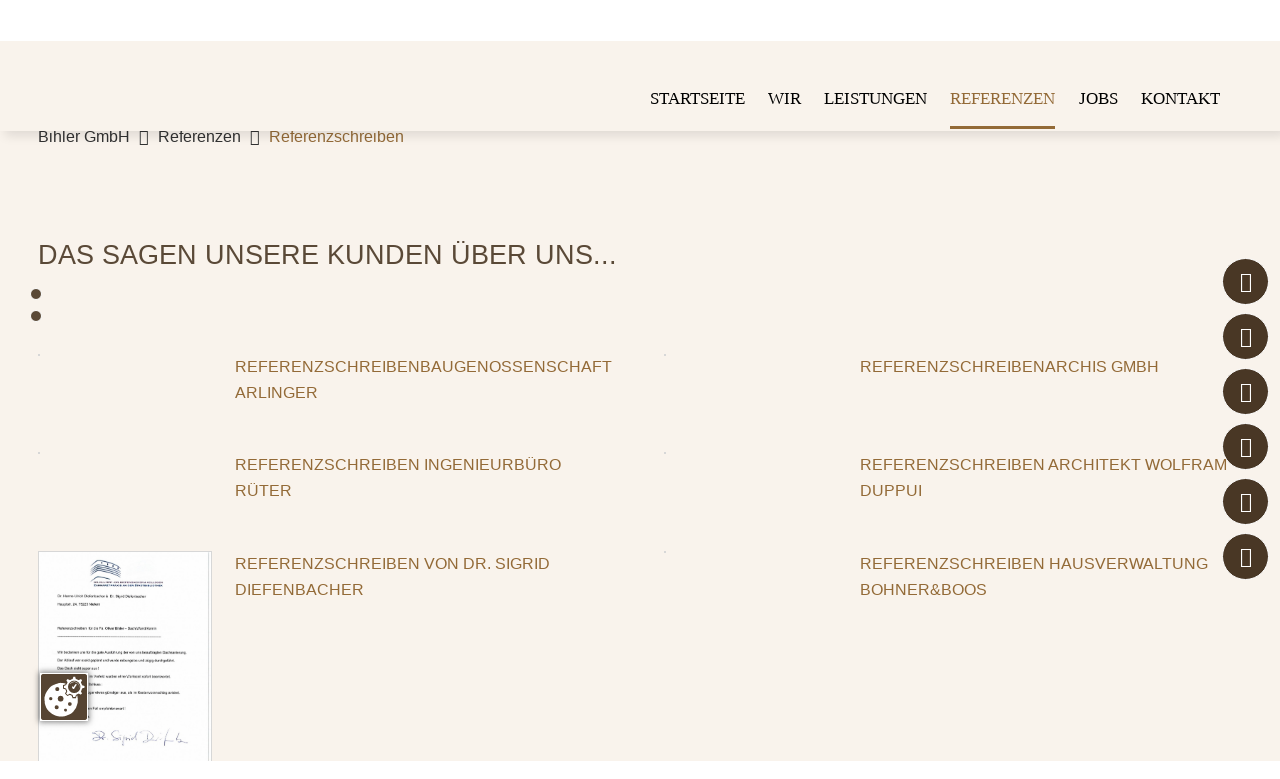

--- FILE ---
content_type: text/html; charset=utf-8
request_url: https://www.bihler-gmbh.de/referenzen/referenzschreiben/
body_size: 8174
content:
<!DOCTYPE html><html dir="ltr" lang="de-DE"><head><meta charset="utf-8"><!-- This website is powered by TYPO3 - inspiring people to share! TYPO3 is a free open source Content Management Framework initially created by Kasper Skaarhoj and licensed under GNU/GPL. TYPO3 is copyright 1998-2026 of Kasper Skaarhoj. Extensions are copyright of their respective owners. Information and contribution at https://typo3.org/ --><base href="//www.bihler-gmbh.de/"><link rel="shortcut icon" href="/fileadmin/templates/Resources/Public/Images/favico.ico" type="image/vnd.microsoft.icon"><meta name="generator" content="TYPO3 CMS"/><meta name="description" content="Die Bihler GmbH ist der Dachdeckerbetrieb in Pforzheim für alle Probleme rund um das Dach und die Wand. Mit Professionalität und Zuverlässigkeit sind wir der Spezialist für Steildach, Flachdach, Blitzschutz, Kaminbau, Blecharbeiten und Malerarbeiten."/><meta name="keywords" content="Bihler, Dachdecker, Pforzheim, Innungsmitglied, Steildach, Flachdach, Blechnerei, Kaminbau, Blitzschutz, Maler, Kranverleih, Kranvermietung, Hebebühnenverleih, Hebebühnenvermietung"/><meta name="robots" content="index, follow"/><meta name="viewport" content="width=device-width, initial-scale=1, maximum-scale=10"/><meta property="og:image" content="https://www.bihler-gmbh.de/fileadmin/templates/Resources/Public/Images/opengraph.gif"/><meta name="twitter:card" content="summary"/><meta name="format-detection" content="telephone=no"/><meta name="og:latitude" content="48.909364"/><meta name="og:longitude" content="8.717910"/><meta name="og:locality" content="Pforzheim"/><meta name="og:region" content="DE-BW"/><link rel="stylesheet" type="text/css" href="/typo3temp/assets/compressed/merged-787b3871db6bc80528982f6e98d35446-min.css?1768568519" media="all"><script src="/typo3temp/assets/compressed/merged-a3495761b39a6a6a464e4ed0e6ab1e3d-min.js?1768568481"></script><title>Bihler GmbH</title><script src="https://cookies.gkmb.de/public/app.js?apiKey=4080ec7d23d10bc4899c2b8d3a4b439cf9db0ee4115fdfd7&amp;domain=23066d0" referrerpolicy="origin"></script><link rel="apple-touch-icon" href="//www.bihler-gmbh.de/fileadmin/templates/Resources/Public/Images/apple-touch-icons/apple-touch-icon-precomposed.png"/><link rel="canonical" href="https://www.bihler-gmbh.de/referenzen/referenzschreiben.html"/></head><body class ="folgeseite withoutmenu colorlayout"><div id="page" role="main"><div id="flush-content"><div class="toparea"><a href="/index.php?id=1"><div id="logo"></div></a><nav><div class="menuitem"><div class="iconfontlight menuitem-menuicon">&#xf0c9;</div><div class="iconfontlight menuitem-closeicon">&#xf00d;</div></div><div class="contactarea"><div class="contactline"><div class="contactline-wrap"><div class="contact-hero"><div class="contact-icon-item"><div class="contact-icon"><img class="contact-iconimage" src="/fileadmin/uploads/pics/dachdeckerinnung.png" width="44" height="34" alt=""/></div><div class="contactline-innerwrap"><div class="contactline1">Mitglied der</div><div class="contactline2">Dachdeckerinnung</div></div></div></div><div class="contact-hero"><div class="contact-icon-item"><div class="contact-icon"><i class=" iconfontlight "></i></div><div class="contactline-innerwrap"><div class="contactline1">Kontakt</div><div class="contactline2">Telefon 07231 / 9557-0</div></div></div></div><div class="contact-hero"><div class="contact-icon-item"><div class="contact-icon"><i class=" iconfontlight "></i></div><div class="contactline-innerwrap"><div class="contactline1">Bürozeiten</div><div class="contactline2">Mo - Fr: 7.00 - 18.00 Uhr</div></div></div></div></div></div><div class="hidden-line-wrapper"><div class="hidden_line"></div></div></div><div class="topmenuarea"><div id="mainmenu"><div class="level1"><div class="mainmenu-item NO"><a href="/startseite.html">Startseite</a></div><div class="mainmenu-item NO"><a href="/wir/team.html">Wir</a><div class="submenu level2"><div class="mainmenu-subinner"><div class="mainmenu-item NO"><a href="/wir/team.html">Team</a></div><div class="mainmenu-item NO"><a href="/wir/leitbild.html">Leitbild</a></div><div class="mainmenu-item NO"><a href="/wir/historie.html">Historie</a></div><div class="mainmenu-item NO"><a href="/wir/im-lot.html">Im Lot</a></div><div class="mainmenu-item NO"><a href="/wir/sponsoring.html">Sponsoring</a></div><div class="mainmenu-item NO"><a href="/wir/partner.html">Partner</a></div><div class="mainmenu-item NO"><a href="/wir/bildergalerie/weihnachtsfeier-2019.html">Bildergalerie</a></div></div></div></div><div class="mainmenu-item NO"><a href="/leistungen/steildach.html">Leistungen</a><div class="submenu level2"><div class="mainmenu-subinner"><div class="mainmenu-item NO"><a href="/leistungen/steildach.html">Steildach</a></div><div class="mainmenu-item NO"><a href="/leistungen/flachdach.html">Flachdach</a></div><div class="mainmenu-item NO"><a href="/leistungen/blitzschutz.html">Blitzschutz</a></div><div class="mainmenu-item NO"><a href="/leistungen/kaminbau.html">Kaminbau</a></div><div class="mainmenu-item NO"><a href="/leistungen/baublechnerei.html">Baublechnerei</a></div><div class="mainmenu-item NO"><a href="/leistungen/malerarbeiten.html">Malerarbeiten</a></div><div class="mainmenu-item NO"><a href="/leistungen/kran-u-hebebuehnenverleih.html">Kran- u. Hebebühnenverleih</a></div><div class="mainmenu-item NO"><a href="/leistungen/velux-dachfenster-konfigurator.html">Velux Dachfenster-Konfigurator</a></div></div></div></div><div class="mainmenu-item ACT"><a href="/referenzen/steildach.html">Referenzen</a><div class="submenu level2"><div class="mainmenu-subinner"><div class="mainmenu-item NO"><a href="/referenzen/steildach.html">Steildach</a></div><div class="mainmenu-item NO"><a href="/referenzen/flachdach.html">Flachdach</a></div><div class="mainmenu-item NO"><a href="/referenzen/kaminbau.html">Kaminbau</a></div><div class="mainmenu-item NO"><a href="/referenzen/baublechnerei.html">Baublechnerei</a></div><div class="mainmenu-item NO"><a href="/referenzen/kran-u-hebebuehnenverleih.html">Kran- u. Hebebühnenverleih</a></div><div class="mainmenu-item ACT"><a href="/referenzen/referenzschreiben.html">Referenzschreiben</a></div></div></div></div><div class="mainmenu-item NO"><a href="/jobs.html">Jobs</a></div><div class="mainmenu-item NO"><a href="/kontakt.html">Kontakt</a></div></div></div></div></nav></div><header><div class="headerarea"><div id="header"><div class="cycle-slideshow" data-cycle-fx="fadeout" data-cycle-timeout="5000" data-cycle-caption="#alt-caption" data-cycle-caption-template="&#123;&#123;alt&#125;&#125;" data-cycle-delay="800" data-cycle-log="false"><img alt="&lt;div class='slogan-line1'&gt;&lt;/div&gt;&lt;div class='slogan-line2'&gt;&lt;/div&gt;" src="/fileadmin/_processed_/3/2/csm_rawpixel-1376413-unsplash_9cc1dac71f.jpg" width="1800" height="650"/><div id="alt-caption" class="center"></div></div></div><div class="tagline-container"><div class="tagline"><div class="tagline-hero"><a href="/jobs.html"><div class="tagline-hero-itemwrapinner"><div class="tagline1">Komm ins Team!</div><div class="tagline2">Wir suchen Mitarbeiter!</div></div></a></div></div></div></div></header><div class="breadcrumbarea"><div class="page_margins"><div id="breadcrumb"><a href="/index.html">Bihler GmbH</a>&nbsp;<span class="iconfont">&#xf105;</span>&nbsp;<a href="/referenzen/steildach.html">Referenzen</a>&nbsp;<span class="iconfont">&#xf105;</span>&nbsp;<a href="/referenzen/referenzschreiben.html">Referenzschreiben</a></div></div></div><div class="contentarea"><div id="c1483" class="frame frame-default frame-type-gridelements_pi1 frame-layout-0 frame-type-gridelements-col1-100"><div class="col1 grid_margins"><div class="col100"><div id="c1482" class="frame frame-default frame-type-text frame-layout-0"><div class="ce-header ce-header-big"><header><h1 class=""> Das sagen unsere Kunden über uns... </h1></header></div><p>&nbsp;</p><p>&nbsp;</p></div><div id="c1481" class="frame frame-default frame-type-text frame-layout-0"></div><div id="c1925" class="frame frame-default frame-type-gridelements_pi1 frame-layout-0 frame-type-gridelements-col2-5050 frame-space-after-medium"><div class="col2 grid_margins"><div class="col50"><div id="c1924" class="frame frame-default frame-type-textpic frame-layout-0"><div class="ce-textpic ce-left ce-intext ce-nowrap"><div class="ce-gallery ce-border" data-ce-columns="1" data-ce-images="1"><div class="ce-row ce-row-1"><div class="ce-column"><picture><source srcset="/fileadmin/_processed_/5/e/csm_Referenzschreiben_Baugenossenschaft_Arlinger_e946510f33.png" media="(min-width: 1200px)"><source srcset="/fileadmin/_processed_/5/e/csm_Referenzschreiben_Baugenossenschaft_Arlinger_e946510f33.png, /fileadmin/_processed_/5/e/csm_Referenzschreiben_Baugenossenschaft_Arlinger_e1f632793d.png 2x" media="(min-width: 1800px)"><source srcset="/fileadmin/_processed_/5/e/csm_Referenzschreiben_Baugenossenschaft_Arlinger_a2c043b915.png, /fileadmin/_processed_/5/e/csm_Referenzschreiben_Baugenossenschaft_Arlinger_a2c043b915.png 2x" media="(min-width: 800px)"><source srcset="/fileadmin/_processed_/5/e/csm_Referenzschreiben_Baugenossenschaft_Arlinger_61bca2724c.png, /fileadmin/_processed_/5/e/csm_Referenzschreiben_Baugenossenschaft_Arlinger_09a0ddbf3d.png 2x" media="(max-width: 800px)"><img class="img-responsive" src="/fileadmin/_processed_/5/e/csm_Referenzschreiben_Baugenossenschaft_Arlinger_61bca2724c.png" alt="" title=""></picture></div></div></div><div class="ce-bodytext"><p><span class="subheadline_text"><a href="/fileadmin/content/Bilder/Referenzen/Referenzschreiben_Baugenossenschaft_Arlinger.pdf" target="_blank">REFERENZSCHREIBEN</a><a href="/fileadmin/content/user_upload/7d95cec5-2786-4c65-9c1a-6c457aa99045.JPG" title="Referenz"></a>Baugenossenschaft Arlinger</span></p></div></div></div></div><div class="col50 last"><div id="c1923" class="frame frame-default frame-type-textpic frame-layout-0"><div class="ce-textpic ce-left ce-intext ce-nowrap"><div class="ce-gallery ce-border" data-ce-columns="1" data-ce-images="1"><div class="ce-row ce-row-1"><div class="ce-column"><picture><source srcset="/fileadmin/_processed_/c/9/csm_Referenzschreiben_archis_GmbH_1299631650.png" media="(min-width: 1200px)"><source srcset="/fileadmin/_processed_/c/9/csm_Referenzschreiben_archis_GmbH_1299631650.png, /fileadmin/_processed_/c/9/csm_Referenzschreiben_archis_GmbH_56483c4702.png 2x" media="(min-width: 1800px)"><source srcset="/fileadmin/_processed_/c/9/csm_Referenzschreiben_archis_GmbH_e9a3558381.png, /fileadmin/_processed_/c/9/csm_Referenzschreiben_archis_GmbH_e9a3558381.png 2x" media="(min-width: 800px)"><source srcset="/fileadmin/_processed_/c/9/csm_Referenzschreiben_archis_GmbH_e301fbcde9.png, /fileadmin/_processed_/c/9/csm_Referenzschreiben_archis_GmbH_2baff4620f.png 2x" media="(max-width: 800px)"><img class="img-responsive" src="/fileadmin/_processed_/c/9/csm_Referenzschreiben_archis_GmbH_e301fbcde9.png" alt="" title=""></picture></div></div></div><div class="ce-bodytext"><p><span class="subheadline_text"><a href="/fileadmin/content/Bilder/Referenzen/Referenzschreiben_archis_GmbH.pdf" target="_blank">REFERENZSCHREIBEN</a><a href="/fileadmin/content/user_upload/Referenzschreiben_Ingenieurbuero_Rueter.pdf"></a>archis GmbH</span></p></div></div></div></div><div style="clear: both;"></div></div></div><div id="c1706" class="frame frame-default frame-type-gridelements_pi1 frame-layout-0 frame-type-gridelements-col2-5050 frame-space-after-medium"><div class="col2 grid_margins"><div class="col50"><div id="c1705" class="frame frame-default frame-type-textpic frame-layout-0"><div class="ce-textpic ce-left ce-intext ce-nowrap"><div class="ce-gallery ce-border" data-ce-columns="1" data-ce-images="1"><div class="ce-row ce-row-1"><div class="ce-column"><picture><source srcset="/fileadmin/_processed_/8/1/csm_Referenzschreiben_Ingenieurbuero_Rueter_2007e0eda3.png" media="(min-width: 1200px)"><source srcset="/fileadmin/_processed_/8/1/csm_Referenzschreiben_Ingenieurbuero_Rueter_2007e0eda3.png, /fileadmin/_processed_/8/1/csm_Referenzschreiben_Ingenieurbuero_Rueter_51bb17af7a.png 2x" media="(min-width: 1800px)"><source srcset="/fileadmin/_processed_/8/1/csm_Referenzschreiben_Ingenieurbuero_Rueter_e7a506f1d3.png, /fileadmin/_processed_/8/1/csm_Referenzschreiben_Ingenieurbuero_Rueter_e7a506f1d3.png 2x" media="(min-width: 800px)"><source srcset="/fileadmin/_processed_/8/1/csm_Referenzschreiben_Ingenieurbuero_Rueter_5a689b2a22.png, /fileadmin/_processed_/8/1/csm_Referenzschreiben_Ingenieurbuero_Rueter_a660ce3b75.png 2x" media="(max-width: 800px)"><img class="img-responsive" src="/fileadmin/_processed_/8/1/csm_Referenzschreiben_Ingenieurbuero_Rueter_5a689b2a22.png" alt="" title=""></picture></div></div></div><div class="ce-bodytext"><p><span class="subheadline_text"><a href="/fileadmin/content/Bilder/Referenzen/Referenzschreiben_Ingenieurbuero_Rueter.pdf" target="_blank">REFERENZSCHREIBEN</a> Ingenieurbüro Rüter</span></p></div></div></div></div><div class="col50 last"><div id="c1710" class="frame frame-default frame-type-textpic frame-layout-0"><div class="ce-textpic ce-left ce-intext ce-nowrap"><div class="ce-gallery ce-border" data-ce-columns="1" data-ce-images="1"><div class="ce-row ce-row-1"><div class="ce-column"><picture><source srcset="/fileadmin/_processed_/b/e/csm_Referenzschreiben_Wolfram_Duppui_6c217773f0.png" media="(min-width: 1200px)"><source srcset="/fileadmin/_processed_/b/e/csm_Referenzschreiben_Wolfram_Duppui_6c217773f0.png, /fileadmin/_processed_/b/e/csm_Referenzschreiben_Wolfram_Duppui_06dadb132c.png 2x" media="(min-width: 1800px)"><source srcset="/fileadmin/_processed_/b/e/csm_Referenzschreiben_Wolfram_Duppui_49a3ca1fb9.png, /fileadmin/_processed_/b/e/csm_Referenzschreiben_Wolfram_Duppui_49a3ca1fb9.png 2x" media="(min-width: 800px)"><source srcset="/fileadmin/_processed_/b/e/csm_Referenzschreiben_Wolfram_Duppui_5d36fce208.png, /fileadmin/_processed_/b/e/csm_Referenzschreiben_Wolfram_Duppui_70c77cf03f.png 2x" media="(max-width: 800px)"><img class="img-responsive" src="/fileadmin/_processed_/b/e/csm_Referenzschreiben_Wolfram_Duppui_5d36fce208.png" alt="" title=""></picture></div></div></div><div class="ce-bodytext"><p><span class="subheadline_text"><a href="/fileadmin/content/user_upload/Referenzschreiben_Wolfram_Duppui.pdf" target="_blank">REFERENZSCHREIBEN ARCHITEKT WOLFRAM DUPPUI</a></span></p></div></div></div></div><div style="clear: both;"></div></div></div><div id="c1486" class="frame frame-default frame-type-gridelements_pi1 frame-layout-0 frame-type-gridelements-col2-5050 frame-space-after-medium"><div class="col2 grid_margins"><div class="col50"><div id="c1485" class="frame frame-default frame-type-textpic frame-layout-0"><div class="ce-textpic ce-left ce-intext ce-nowrap"><div class="ce-gallery ce-border" data-ce-columns="1" data-ce-images="1"><div class="ce-row ce-row-1"><div class="ce-column"><picture><source srcset="/fileadmin/content/user_upload/Referenzschreiben-Diefenbacher.jpg" media="(min-width: 1200px)"><source srcset="/fileadmin/content/user_upload/Referenzschreiben-Diefenbacher.jpg, /fileadmin/content/user_upload/Referenzschreiben-Diefenbacher.jpg 2x" media="(min-width: 1800px)"><source srcset="/fileadmin/content/user_upload/Referenzschreiben-Diefenbacher.jpg, /fileadmin/content/user_upload/Referenzschreiben-Diefenbacher.jpg 2x" media="(min-width: 800px)"><source srcset="/fileadmin/_processed_/e/2/csm_Referenzschreiben-Diefenbacher_2431f15d5f.jpg, /fileadmin/content/user_upload/Referenzschreiben-Diefenbacher.jpg 2x" media="(max-width: 800px)"><img class="img-responsive" src="/fileadmin/_processed_/e/2/csm_Referenzschreiben-Diefenbacher_2431f15d5f.jpg" alt="" title=""></picture></div></div></div><div class="ce-bodytext"><p><span class="subheadline_text"><a href="/fileadmin/content/user_upload/Referenzschreiben-Diefenbacher.jpg" target="_blank">REFERENZSCHREIBEN VON DR. SIGRID DIEFENBACHER</a></span></p></div></div></div></div><div class="col50 last"><div id="c1692" class="frame frame-default frame-type-textpic frame-layout-0"><div class="ce-textpic ce-left ce-intext ce-nowrap"><div class="ce-gallery ce-border" data-ce-columns="1" data-ce-images="1"><div class="ce-row ce-row-1"><div class="ce-column"><picture><source srcset="/fileadmin/content/user_upload/Referenzschreiben_Bohner_Boos.pdf" media="(min-width: 1200px)"><source srcset="/fileadmin/content/user_upload/Referenzschreiben_Bohner_Boos.pdf, /fileadmin/content/user_upload/Referenzschreiben_Bohner_Boos.pdf 2x" media="(min-width: 1800px)"><source srcset="/fileadmin/content/user_upload/Referenzschreiben_Bohner_Boos.pdf, /fileadmin/content/user_upload/Referenzschreiben_Bohner_Boos.pdf 2x" media="(min-width: 800px)"><source srcset="/fileadmin/content/user_upload/Referenzschreiben_Bohner_Boos.pdf, /fileadmin/content/user_upload/Referenzschreiben_Bohner_Boos.pdf 2x" media="(max-width: 800px)"><img class="img-responsive" src="/fileadmin/content/user_upload/Referenzschreiben_Bohner_Boos.pdf" alt="" title=""></picture></div></div></div><div class="ce-bodytext"><p><span class="subheadline_text"><a href="/fileadmin/content/user_upload/Referenzschreiben_Bohner_Boos.pdf" target="_blank">REFERENZSCHREIBEN HAUSVERWALTUNG BOHNER&amp;BOOS</a></span></p></div></div></div></div><div style="clear: both;"></div></div></div><div id="c1468" class="frame frame-default frame-type-gridelements_pi1 frame-layout-0 frame-type-gridelements-col2-5050 frame-space-after-medium"><div class="col2 grid_margins"><div class="col50"><div id="c1467" class="frame frame-default frame-type-textpic frame-layout-0"><div class="ce-textpic ce-left ce-intext ce-nowrap"><div class="ce-gallery ce-border" data-ce-columns="1" data-ce-images="1"><div class="ce-row ce-row-1"><div class="ce-column"><picture><source srcset="/fileadmin/content/user_upload/Email_Referenzschreiben_Steildach.jpg" media="(min-width: 1200px)"><source srcset="/fileadmin/content/user_upload/Email_Referenzschreiben_Steildach.jpg, /fileadmin/content/user_upload/Email_Referenzschreiben_Steildach.jpg 2x" media="(min-width: 1800px)"><source srcset="/fileadmin/content/user_upload/Email_Referenzschreiben_Steildach.jpg, /fileadmin/content/user_upload/Email_Referenzschreiben_Steildach.jpg 2x" media="(min-width: 800px)"><source srcset="/fileadmin/content/user_upload/Email_Referenzschreiben_Steildach.jpg, /fileadmin/content/user_upload/Email_Referenzschreiben_Steildach.jpg 2x" media="(max-width: 800px)"><img class="img-responsive" src="/fileadmin/content/user_upload/Email_Referenzschreiben_Steildach.jpg" alt="" title=""></picture></div></div></div><div class="ce-bodytext"><p><span class="subheadline_text"><a href="/fileadmin/content/user_upload/Email_Referenzschreiben_Steildach.jpg" target="_blank">DANKESSCHREIBEN ANONYM</a></span></p></div></div></div></div><div class="col50 last"><div id="c1466" class="frame frame-default frame-type-textpic frame-layout-0"><div class="ce-textpic ce-left ce-intext ce-nowrap"><div class="ce-gallery ce-border" data-ce-columns="1" data-ce-images="1"><div class="ce-row ce-row-1"><div class="ce-column"><picture><source srcset="/fileadmin/content/user_upload/Referenzschreiben_Flachdach_-_Dankeschreiben.jpg" media="(min-width: 1200px)"><source srcset="/fileadmin/content/user_upload/Referenzschreiben_Flachdach_-_Dankeschreiben.jpg, /fileadmin/content/user_upload/Referenzschreiben_Flachdach_-_Dankeschreiben.jpg 2x" media="(min-width: 1800px)"><source srcset="/fileadmin/content/user_upload/Referenzschreiben_Flachdach_-_Dankeschreiben.jpg, /fileadmin/content/user_upload/Referenzschreiben_Flachdach_-_Dankeschreiben.jpg 2x" media="(min-width: 800px)"><source srcset="/fileadmin/content/user_upload/Referenzschreiben_Flachdach_-_Dankeschreiben.jpg, /fileadmin/content/user_upload/Referenzschreiben_Flachdach_-_Dankeschreiben.jpg 2x" media="(max-width: 800px)"><img class="img-responsive" src="/fileadmin/content/user_upload/Referenzschreiben_Flachdach_-_Dankeschreiben.jpg" alt="" title=""></picture></div></div></div><div class="ce-bodytext"><p><span class="subheadline_text"><a href="/fileadmin/content/user_upload/Referenzschreiben_Flachdach_-_Dankeschreiben.jpg" target="_blank">REFERENZSSCHREIBEN FÜR EIN ANDERES BNI MITGLIED IM CHAPTER REUCHLIN</a></span></p><p>&nbsp;</p><p>&nbsp;</p></div></div></div></div><div style="clear: both;"></div></div></div></div><div style="clear: both;"></div></div></div><div id="c1916" class="frame frame-default frame-type-shortcut frame-layout-0"><div id="c1788" class="frame frame-bgbrown frame-type-gridelements_pi1 frame-layout-0 frame-type-gridelements-service-slider"><div class="service-slider-container"><div class="page_margins"><div id="c1787" class="frame frame-default frame-type-text frame-layout-0"><div class="ce-header ce-header-big"><header><h2 class=" likeh1"> Unsere Leistungen </h2><h4 class=" subheader"><p>Wir sind ein Dachdecker-Innungsbetrieb und verstehen<br> uns als Spezialisten in den Bereichen</p></h4></header></div></div><div style="clear: both;"></div></div><div class="page_margins_small"><div id="c1786" class="frame frame-default frame-type-dce_dceuid12 frame-layout-0"><div class="content-slider content-slider-services"><div class="content-slider-container"><div class="content-slider-prev"><div class="content-slider-prev-arrow"></div></div><div class="content-slider-itemwrap"><div class="content-slider-item"><a href="/leistungen/steildach.html" title="some title" target="_top" class="ico-class"><div class="content-slider-iteminner"><div class="service-icon-wrap"><img src="/fileadmin/content/Bilder/Grafiken/steildach_icon.svg" width="65" height="59" alt=""/></div><div class="service-itemwrap"><div class="service-itemwrapinner"><div class="service-title header-smallspaceafter"><h3>Steildach</h3></div><div class="service-subtitle"><p>Das Dach ist die Krone Ihres Hauses. Es ist entscheidend ...</p></div></div></div></div></a></div><div class="content-slider-item"><a href="/leistungen/flachdach.html" title="some title" class="ico-class"><div class="content-slider-iteminner"><div class="service-icon-wrap"><img src="/fileadmin/content/Bilder/Grafiken/flachdach_icon.svg" width="65" height="59" alt=""/></div><div class="service-itemwrap"><div class="service-itemwrapinner"><div class="service-title header-smallspaceafter"><h3>Flachdach</h3></div><div class="service-subtitle"><p>Das moderne Flachdach ist ein vielfältig nutzbares architektonisches ...</p></div></div></div></div></a></div><div class="content-slider-item"><a href="/leistungen/blitzschutz.html" title="some title" class="ico-class"><div class="content-slider-iteminner"><div class="service-icon-wrap"><img src="/fileadmin/content/Bilder/Grafiken/blitz_icon.svg" width="65" height="59" alt=""/></div><div class="service-itemwrap"><div class="service-itemwrapinner"><div class="service-title header-smallspaceafter"><h3>Blitzschutz</h3></div><div class="service-subtitle"><p>Durch Blitzeinschlag an Gebäuden entstehen im Bereich ...</p></div></div></div></div></a></div><div class="content-slider-item"><a href="/leistungen/kaminbau.html" title="some title" class="ico-class"><div class="content-slider-iteminner"><div class="service-icon-wrap"><img src="/fileadmin/content/Bilder/Grafiken/Kaminbau_icon.svg" width="65" height="59" alt=""/></div><div class="service-itemwrap"><div class="service-itemwrapinner"><div class="service-title header-smallspaceafter"><h3>Kaminbau</h3></div><div class="service-subtitle"><p>Es gibt verschiedene Gründe warum ein Kamin saniert oder ein neuer Kamin ...</p></div></div></div></div></a></div><div class="content-slider-item"><a href="/leistungen/baublechnerei.html" title="some title" class="ico-class"><div class="content-slider-iteminner"><div class="service-icon-wrap"><img src="/fileadmin/content/Bilder/Grafiken/blechnerei_icon.svg" width="65" height="59" alt=""/></div><div class="service-itemwrap"><div class="service-itemwrapinner"><div class="service-title header-smallspaceafter"><h3>Baublechnerei</h3></div><div class="service-subtitle"><p>Die Verarbeitung von Metallen auf dem Dach ist so wichtig wie die ...</p></div></div></div></div></a></div><div class="content-slider-item"><div class="content-slider-iteminner"><div class="service-icon-wrap"><img src="/fileadmin/content/Bilder/Grafiken/rechen.svg" width="458" height="551" alt="" title="rechen_icon"/></div><div class="service-itemwrap"><div class="service-itemwrapinner"><div class="service-title header-smallspaceafter"><h3>Gussasphalt</h3></div><div class="service-subtitle"><p>Den Tiefgaragenflächen wird während des Bauverlaufs eine enorm wichtige ...</p></div></div></div></div></div><div class="content-slider-item"><a href="/leistungen/malerarbeiten.html" title="some title" class="ico-class"><div class="content-slider-iteminner"><div class="service-icon-wrap"><img src="/fileadmin/content/Bilder/Grafiken/maler_icon.svg" width="65" height="59" alt=""/></div><div class="service-itemwrap"><div class="service-itemwrapinner"><div class="service-title header-smallspaceafter"><h3>Malerarbeiten</h3></div><div class="service-subtitle"><p>Sie suchen einen kreativen, zuverlässigen und fachlich kompetenten Maler? ...</p></div></div></div></div></a></div><div class="content-slider-item"><a href="/leistungen/kran-u-hebebuehnenverleih.html" title="some title" class="ico-class"><div class="content-slider-iteminner"><div class="service-icon-wrap"><img src="/fileadmin/content/Bilder/Grafiken/kran_icon.svg" width="65" height="59" alt=""/></div><div class="service-itemwrap"><div class="service-itemwrapinner"><div class="service-title header-smallspaceafter"><h3>Kran- und Hebebühnenverleih</h3></div><div class="service-subtitle"><p>Unser Fuhrpark ermöglicht uns eine sorglose ...</p></div></div></div></div></a></div></div><div class="content-slider-next"><div class="content-slider-next-arrow"></div></div></div></div></div><div style="clear: both;"></div></div></div></div></div><div class="partnerarea frame-type-gridelements_pi1"><div id="c181" class="frame frame-default frame-type-dce_dceuid10 frame-layout-0"><div class="gridcontainer container-partner"><div class="container-slider"><div class="page_margins_small"><div class="content-slider"><div class="content-slider-container content-slider-partner"><div class="content-slider-prev"><div class="content-slider-prev-arrow"></div></div><div class="content-slider-itemwrap"><div class="content-slider-item"><div class="content-slider-iteminner"><div class="banner"><img src="/fileadmin/user_upload/siegelmarke.jpg" width="1831" height="1300" alt=""/></div></div></div><div class="content-slider-item"><div class="content-slider-iteminner"><div class="banner"><img src="/fileadmin/user_upload/TUeV-Zertifikat-Bitumen-webbb88e3c8-4ae1949f%40484w2x.jpg" width="492" height="221" alt=""/></div></div></div><div class="content-slider-item"><div class="content-slider-iteminner"><div class="banner"><img src="/fileadmin/user_upload/TueV-Zertifikat-Folie-webe8f1593d-4ae1949f%40484w2x.jpg" width="491" height="225" alt=""/></div></div></div><div class="content-slider-item"><div class="content-slider-iteminner"><div class="banner"><img src="/fileadmin/user_upload/Logo-Im-Lot1ac6a366d-4ae1949f%40468w2x.jpg" width="665" height="697" alt=""/></div></div></div><div class="content-slider-item"><div class="content-slider-iteminner"><a href="https://www.bauder.de/de/bauder-deutschland.html" target="_blank" rel="noreferrer"><div class="banner"><img src="/fileadmin/user_upload/Bauder.png" width="640" height="331" alt=""/></div></a></div></div></div><div class="content-slider-next"><div class="content-slider-next-arrow"></div></div></div></div></div></div></div></div></div><div class="logo-footer-wrapper"><div class="page_margins"><div class="logo-footer"></div></div></div><div class="special-footer-wrapper"><div class="special-footer"></div></div><div class="footerarea"><div class="page_margins"><div id="c183" class="frame frame-default frame-type-gridelements_pi1 frame-layout-0 frame-type-gridelements-col2-4060"><div class="col2 grid_margins"><div class="col40"><div id="c184" class="frame frame-default frame-type-text frame-layout-0 frame-space-after-extra-small"><div class="ce-header ce-header-small"><header><h4 class=""> Bihler GmbH </h4></header></div><p>Kieselbronner Straße 29 • 75177 Pforzheim&nbsp;<br><a href="/kontakt.html">Route planen <span class="iconfontlight"></span></a><br><br> Telefon 07231 95 57-0 • Fax 07231 95 57-70 &nbsp;<br><a href="javascript:linkTo_UnCryptMailto(%27nbjmup%2BjogpAcjimfs.hnci%5C%2Fef%27);">info (at) bihler-gmbh.de</a></p></div><div id="c185" class="frame frame-default frame-type-text frame-layout-0 frame-space-after-extra-small"><div class="ce-header ce-header-small"><header><h4 class=""> Bürozeiten </h4></header></div><p>Sie erreichen uns von Montag bis Freitag<br> von 7.00 bis 18.00 Uhr.</p></div><div id="c3160" class="frame frame-default frame-type-gridelements_pi1 frame-layout-0 frame-type-gridelements-col2-5050"><div class="ce-header ce-header-small"><header><h4 class=""> Besuchen Sie uns auf Facebook &amp; Instagram </h4></header></div><div class="col2 grid_margins"><div class="col50"><div id="c188" class="frame frame-default frame-type-image frame-layout-0"><div class="ce-image ce-left ce-above"><div class="ce-gallery" data-ce-columns="1" data-ce-images="1"><div class="ce-row ce-row-1"><div class="ce-column"><a href="https://www.facebook.com/Bihler-GmbH-2003449599719332/" target="_blank" rel="noreferrer"><picture><source srcset="/fileadmin/content/Bilder/Grafiken/followusonfacebook.png" media="(min-width: 1200px)"><source srcset="/fileadmin/content/Bilder/Grafiken/followusonfacebook.png, /fileadmin/content/Bilder/Grafiken/followusonfacebook.png 2x" media="(min-width: 1800px)"><source srcset="/fileadmin/content/Bilder/Grafiken/followusonfacebook.png, /fileadmin/content/Bilder/Grafiken/followusonfacebook.png 2x" media="(min-width: 800px)"><source srcset="/fileadmin/content/Bilder/Grafiken/followusonfacebook.png, /fileadmin/content/Bilder/Grafiken/followusonfacebook.png 2x" media="(max-width: 800px)"><img class="img-responsive" src="/fileadmin/content/Bilder/Grafiken/followusonfacebook.png" alt="" title=""></picture></a></div></div></div></div></div></div><div class="col50 last"><div id="c3118" class="frame frame-default frame-type-image frame-layout-0"><div class="ce-image ce-left ce-above"><div class="ce-gallery" data-ce-columns="1" data-ce-images="1"><div class="ce-row ce-row-1"><div class="ce-column"><a href="https://www.instagram.com/bihlergmbh/" target="_blank" rel="noreferrer"><picture><source srcset="/fileadmin/user_upload/Instagram_bihler_NEU.png" media="(min-width: 1200px)"><source srcset="/fileadmin/user_upload/Instagram_bihler_NEU.png, /fileadmin/user_upload/Instagram_bihler_NEU.png 2x" media="(min-width: 1800px)"><source srcset="/fileadmin/user_upload/Instagram_bihler_NEU.png, /fileadmin/user_upload/Instagram_bihler_NEU.png 2x" media="(min-width: 800px)"><source srcset="/fileadmin/user_upload/Instagram_bihler_NEU.png, /fileadmin/user_upload/Instagram_bihler_NEU.png 2x" media="(max-width: 800px)"><img class="img-responsive" src="/fileadmin/user_upload/Instagram_bihler_NEU.png" alt="" title=""></picture></a></div></div></div></div></div></div><div style="clear: both;"></div></div></div></div><div class="col60 last"><div id="c2583" class="frame frame-default frame-type-shortcut frame-layout-0"><div id="c27" class="frame frame-default frame-type-list frame-layout-0"><div class="tx-powermail"><div class="container-fluid"><form data-parsley-validate="data-parsley-validate" data-validate="html5" enctype="multipart/form-data" name="field" class="powermail_form powermail_form_5 " action="/referenzen/referenzschreiben.html?tx_powermail_pi1%5Baction%5D=create&amp;tx_powermail_pi1%5Bcontroller%5D=Form&amp;cHash=367be07d5fa4f15cafc9b71ec55e32a3#c27" method="post"><div><input type="hidden" name="tx_powermail_pi1[__referrer][@extension]" value="Powermail"/><input type="hidden" name="tx_powermail_pi1[__referrer][@controller]" value="Form"/><input type="hidden" name="tx_powermail_pi1[__referrer][@action]" value="form"/><input type="hidden" name="tx_powermail_pi1[__referrer][arguments]" value="YTowOnt9488945622b66766ea47f32ab4038be812a6a9a93"/><input type="hidden" name="tx_powermail_pi1[__referrer][@request]" value="{&quot;@extension&quot;:&quot;Powermail&quot;,&quot;@controller&quot;:&quot;Form&quot;,&quot;@action&quot;:&quot;form&quot;}f7a07737d53569abf36beec80928057c54914baa"/><input type="hidden" name="tx_powermail_pi1[__trustedProperties]" value="{&quot;field&quot;:{&quot;vorname&quot;:1,&quot;name&quot;:1,&quot;email&quot;:1,&quot;telefonnummer&quot;:1,&quot;strasseundhausnummer&quot;:1,&quot;postleitzahlundort&quot;:1,&quot;strasseundhausnummer_01&quot;:1,&quot;postleitzahlundort_01&quot;:1,&quot;nachricht&quot;:1,&quot;sicherheitscode&quot;:1,&quot;einverstaendniserklaerung&quot;:[1]},&quot;mail&quot;:{&quot;form&quot;:1}}37f9f19491cdea4912fe9154d0f23193e54c8807"/></div><h3>Kontaktformular</h3><fieldset class="powermail_fieldset powermail_fieldset_5 "><legend class="powermail_legend">Kontaktformular</legend><div class="powermail_fieldwrap powermail_fieldwrap_type_input powermail_fieldwrap_vorname "><label for="powermail_field_vorname" class="powermail_label" title=""> Vorname<span class="mandatory">*</span></label><div class="powermail_field"><input required="required" aria-required="true" data-parsley-required-message="Dieses Feld muss ausgefüllt werden!" data-parsley-trigger="change" placeholder="Vorname" class="powermail_input " id="powermail_field_vorname" type="text" name="tx_powermail_pi1[field][vorname]" value=""/></div></div><div class="powermail_fieldwrap powermail_fieldwrap_type_input powermail_fieldwrap_name "><label for="powermail_field_name" class="powermail_label" title=""> Name<span class="mandatory">*</span></label><div class="powermail_field"><input required="required" aria-required="true" data-parsley-required-message="Dieses Feld muss ausgefüllt werden!" data-parsley-trigger="change" placeholder="Name" class="powermail_input " id="powermail_field_name" type="text" name="tx_powermail_pi1[field][name]" value=""/></div></div><div class="powermail_fieldwrap powermail_fieldwrap_type_input powermail_fieldwrap_email "><label for="powermail_field_email" class="powermail_label" title=""> E-Mail<span class="mandatory">*</span></label><div class="powermail_field"><input required="required" aria-required="true" data-parsley-required-message="Dieses Feld muss ausgefüllt werden!" data-parsley-trigger="change" data-parsley-error-message="Keine gültige E-Mail-Adresse!" placeholder="E-Mail" class="powermail_input " id="powermail_field_email" type="email" name="tx_powermail_pi1[field][email]" value=""/></div></div><div class="powermail_fieldwrap powermail_fieldwrap_type_input powermail_fieldwrap_telefonnummer "><label for="powermail_field_telefonnummer" class="powermail_label" title=""> Telefonnummer<span class="mandatory">*</span></label><div class="powermail_field"><input required="required" aria-required="true" data-parsley-required-message="Dieses Feld muss ausgefüllt werden!" data-parsley-trigger="change" class="powermail_input " id="powermail_field_telefonnummer" type="text" name="tx_powermail_pi1[field][telefonnummer]" value=""/></div></div><div class="powermail_fieldwrap powermail_fieldwrap_type_text powermail_fieldwrap_kundenadresse "><div class="powermail_field "> Kontaktadresse </div></div><div class="powermail_fieldwrap powermail_fieldwrap_type_input powermail_fieldwrap_strasseundhausnummer "><label for="powermail_field_strasseundhausnummer" class="powermail_label" title=""> Straße und Hausnummer<span class="mandatory">*</span></label><div class="powermail_field"><input required="required" aria-required="true" data-parsley-required-message="Dieses Feld muss ausgefüllt werden!" data-parsley-trigger="change" class="powermail_input " id="powermail_field_strasseundhausnummer" type="text" name="tx_powermail_pi1[field][strasseundhausnummer]" value=""/></div></div><div class="powermail_fieldwrap powermail_fieldwrap_type_input powermail_fieldwrap_postleitzahlundort "><label for="powermail_field_postleitzahlundort" class="powermail_label" title=""> Postleitzahl und Ort<span class="mandatory">*</span></label><div class="powermail_field"><input required="required" aria-required="true" data-parsley-required-message="Dieses Feld muss ausgefüllt werden!" data-parsley-trigger="change" class="powermail_input " id="powermail_field_postleitzahlundort" type="text" name="tx_powermail_pi1[field][postleitzahlundort]" value=""/></div></div><div class="powermail_fieldwrap powermail_fieldwrap_type_text powermail_fieldwrap_adressedesbauwerksfallsabweichendvonkundenadresse "><div class="powermail_field "> Adresse des Bauvorhabens (falls abweichend von Kontaktadresse) </div></div><div class="powermail_fieldwrap powermail_fieldwrap_type_input powermail_fieldwrap_strasseundhausnummer_01 "><label for="powermail_field_strasseundhausnummer_01" class="powermail_label" title=""> Straße und Hausnummer </label><div class="powermail_field"><input class="powermail_input " id="powermail_field_strasseundhausnummer_01" type="text" name="tx_powermail_pi1[field][strasseundhausnummer_01]" value=""/></div></div><div class="powermail_fieldwrap powermail_fieldwrap_type_input powermail_fieldwrap_postleitzahlundort_01 "><label for="powermail_field_postleitzahlundort_01" class="powermail_label" title=""> Postleitzahl und Ort </label><div class="powermail_field"><input class="powermail_input " id="powermail_field_postleitzahlundort_01" type="text" name="tx_powermail_pi1[field][postleitzahlundort_01]" value=""/></div></div><div class="powermail_fieldwrap powermail_fieldwrap_type_textarea powermail_fieldwrap_nachricht "><label for="powermail_field_nachricht" class="powermail_label" title=""> Nachricht<span class="mandatory">*</span></label><div class="powermail_field"><textarea required="required" aria-required="true" data-parsley-required-message="Dieses Feld muss ausgefüllt werden!" data-parsley-trigger="change" rows="5" cols="20" placeholder="Nachricht" class="powermail_textarea  " id="powermail_field_nachricht" name="tx_powermail_pi1[field][nachricht]"></textarea></div></div><div class="powermail_fieldwrap powermail_fieldwrap_type_captcha powermail_fieldwrap_sicherheitscode "><label for="powermail_field_sicherheitscode" class="powermail_label" title=""> Sicherheitscode (Bitte ausrechnen!) </label><div class="powermail_field "><input required="required" data-parsley-errors-container=".powermail_field_error_container_sicherheitscode" data-parsley-class-handler="#powermail_field_sicherheitscode" data-parsley-required-message="Dieses Feld muss ausgefüllt werden!" class="powermail_captcha " id="powermail_field_sicherheitscode" type="text" name="tx_powermail_pi1[field][sicherheitscode]" value=""/><img src="/typo3temp/assets/tx_powermail/Captcha39.png?hash=j6lsYGRe" alt="captcha" class="powermail_captchaimage" id="powermail_captchaimage"/><div class="powermail_field_error_container powermail_field_error_container_sicherheitscode"></div></div></div><div class="powermail_fieldwrap powermail_fieldwrap_type_check powermail_fieldwrap_einverstaendniserklaerung "><label for="powermail_field_einverstaendniserklaerung" class="powermail_label" title=""> Einverständniserklärung<span class="mandatory">*</span></label><div class="powermail_field"><div class="checkbox "><label><input type="hidden" name="tx_powermail_pi1[field][einverstaendniserklaerung]" value=""/><input required="required" aria-required="true" data-parsley-required-message="Dieses Feld muss ausgefüllt werden!" data-parsley-errors-container=".powermail_field_error_container_einverstaendniserklaerung" data-parsley-class-handler=".powermail_fieldwrap_einverstaendniserklaerung div:first &gt; div" class="powermail_checkbox powermail_checkbox_40" id="powermail_field_einverstaendniserklaerung_1" type="checkbox" name="tx_powermail_pi1[field][einverstaendniserklaerung][]" value="Einverständniserklärung: Ich bin mit der Verarbeitung meiner personenbezogenen Daten einverstanden und habe die Datenschutzerklärung zur Kenntnis genommen."/> Einverständniserklärung: Ich bin mit der Verarbeitung meiner personenbezogenen Daten einverstanden und habe die Datenschutzerklärung zur Kenntnis genommen. </label></div><div class="powermail_field_error_container powermail_field_error_container_einverstaendniserklaerung"></div></div></div><div class="powermail_fieldwrap powermail_fieldwrap_type_html powermail_fieldwrap_datenschutz "><div class="powermail_field "><a href="/index.php?id=13" target="_blank">Datenschutzerklärung lesen</a></div></div><div class="powermail_fieldwrap powermail_fieldwrap_type_submit powermail_fieldwrap_absenden "><div class="powermail_field "><input class="powermail_submit" type="submit" value="Absenden"/></div></div></fieldset><input class="powermail_form_uid" type="hidden" name="tx_powermail_pi1[mail][form]" value="5"/></form></div></div></div></div></div><div style="clear: both;"></div></div></div></div></div><div class="metanavarea"><div class="page_margins"><div id="metanav"><ul class="menu"><li class="NO"><a href="/impressum.html">Impressum</a></li><li class="NO"><a href="/datenschutz.html">Datenschutz</a></li></ul></div></div></div><div class="shortcutarea"><a href="tel:+49" title="07231 95 57-0"><span class=" iconfontsolid "></span></a><a href="javascript:linkTo_UnCryptMailto(%27nbjmup%2B%27);" title="E-Mail"><span class=" iconfontsolid "></span></a><a href="/kontakt.html" title="Anfahrt"><span class=" iconfontsolid "></span></a><a href="https://www.facebook.com/Bihler-GmbH-2003449599719332/" title="Facebook" target="_blank" rel="noreferrer"><span class=" iconfontbrands"></span></a><a href="https://www.instagram.com/bihlergmbh/?hl=de" title="Instagram" target="_blank" rel="noreferrer"><span class=" iconfontbrands"></span></a><a class="top-fixed" href="#"><span class="iconfontlight">&#xf077;</span></a></div></div></div></div><div class="top-fixed"></div><div class="mobilemenu-shade"></div><nav><div id="mobilemenu" class="closed"><ul class="menu level1"><li class="NO"><a href="/startseite.html">Startseite</a></li><li class="NO"><a href="/wir/team.html">Wir</a><ul class="submenu menu level2"><li class="NO"><a href="/wir/team.html">Team</a></li><li class="NO"><a href="/wir/leitbild.html">Leitbild</a></li><li class="NO"><a href="/wir/historie.html">Historie</a></li><li class="NO"><a href="/wir/im-lot.html">Im Lot</a><ul class="submenu menu level3"><li class="NO"><a href="/wir/im-lot/neubau-appartmenthaus-arlinger.html">Neubau Appartmenthaus Arlinger</a></li><li class="NO"><a href="/wir/im-lot/denkmalgeschuetzte-villa-in-pforzheim.html">Denkmalgeschützte Villa in Pforzheim</a></li><li class="NO"><a href="/wir/im-lot/mehrfamilienhaus-in-pforzheim.html">Mehrfamilienhaus in Pforzheim</a></li><li class="NO"><a href="/wir/im-lot/piccosens-in-buehl.html">Piccosens in Bühl</a></li></ul></li><li class="NO"><a href="/wir/sponsoring.html">Sponsoring</a></li><li class="NO"><a href="/wir/partner.html">Partner</a></li><li class="NO"><a href="/wir/bildergalerie/weihnachtsfeier-2019.html">Bildergalerie</a><ul class="submenu menu level3"><li class="NO"><a href="/wir/bildergalerie/weihnachtsfeier-2019.html">Weihnachtsfeier 2019</a></li><li class="NO"><a href="/wir/bildergalerie/neue-leistung-gussasphalt.html">neue Leistung: GUSSASPHALT</a></li><li class="NO"><a href="/wir/bildergalerie/dazubide-kampagne.html">dazubi.de Kampagne</a></li><li class="NO"><a href="/wir/bildergalerie/ladies-day.html">Ladies Day</a></li><li class="NO"><a href="/wir/bildergalerie/brandschutzhelfer.html">Brandschutzhelfer</a></li><li class="NO"><a href="/wir/bildergalerie/produktschulung-mit-der-firma-bauder.html">Produktschulung mit der Firma Bauder</a></li><li class="NO"><a href="/wir/bildergalerie/verabschiedungsfeier-johann-wald.html">Verabschiedungsfeier Johann Wald</a></li><li class="NO"><a href="/wir/bildergalerie/sicherheitsschulung-2019.html">Sicherheitsschulung 2019</a></li><li class="NO"><a href="/wir/bildergalerie/angelfreunde-aufgepasst.html">Angelfreunde aufgepasst!</a></li><li class="NO"><a href="/wir/bildergalerie/weihnachtsfeier-2018.html">Weihnachtsfeier 2018</a></li><li class="NO"><a href="/wir/bildergalerie/fotoshooting-mitarbeiterportraits.html">Fotoshooting - Mitarbeiterportraits</a></li><li class="NO"><a href="/wir/bildergalerie/1-advent-2018.html">1. Advent 2018</a></li><li class="NO"><a href="/wir/bildergalerie/wir-koennen-nicht-nur-daecher-decken.html">Wir können nicht nur Dächer decken!</a></li><li class="NO"><a href="/wir/bildergalerie/im-lot-veranstaltung-im-oktober-2018.html">IM LOT Veranstaltung im Oktober 2018</a></li><li class="NO"><a href="/wir/bildergalerie/projekt-umbau-der-historischen-villa-witzenmann.html">Projekt "Umbau der historischen Villa Witzenmann"</a></li><li class="NO"><a href="/wir/bildergalerie/wm-2018-public-viewing.html">WM 2018 - Public Viewing</a></li><li class="NO"><a href="/wir/bildergalerie/sicherheitsschulung-2018.html">Sicherheitsschulung 2018</a></li></ul></li></ul></li><li class="NO"><a href="/leistungen/steildach.html">Leistungen</a><ul class="submenu menu level2"><li class="NO"><a href="/leistungen/steildach.html">Steildach</a></li><li class="NO"><a href="/leistungen/flachdach.html">Flachdach</a></li><li class="NO"><a href="/leistungen/blitzschutz.html">Blitzschutz</a></li><li class="NO"><a href="/leistungen/kaminbau.html">Kaminbau</a></li><li class="NO"><a href="/leistungen/baublechnerei.html">Baublechnerei</a></li><li class="NO"><a href="/leistungen/malerarbeiten.html">Malerarbeiten</a></li><li class="NO"><a href="/leistungen/kran-u-hebebuehnenverleih.html">Kran- u. Hebebühnenverleih</a></li><li class="NO"><a href="/leistungen/velux-dachfenster-konfigurator.html">Velux Dachfenster-Konfigurator</a></li></ul></li><li class="ACT"><a href="/referenzen/steildach.html">Referenzen</a><ul class="submenu menu level2"><li class="NO"><a href="/referenzen/steildach.html">Steildach</a></li><li class="NO"><a href="/referenzen/flachdach.html">Flachdach</a></li><li class="NO"><a href="/referenzen/kaminbau.html">Kaminbau</a></li><li class="NO"><a href="/referenzen/baublechnerei.html">Baublechnerei</a></li><li class="NO"><a href="/referenzen/kran-u-hebebuehnenverleih.html">Kran- u. Hebebühnenverleih</a></li><li class="CUR"><a href="/referenzen/referenzschreiben.html">Referenzschreiben</a></li></ul></li><li class="NO"><a href="/jobs.html">Jobs</a></li><li class="NO"><a href="/kontakt.html">Kontakt</a></li><li class="NO"><a href="/impressum.html">Impressum</a></li><li class="NO"><a href="/datenschutz.html">Datenschutz</a></li></ul></div></nav><script>(function(d,s){var l=d.createElement(s),e=d.getElementsByTagName(s)[0]; l.async=true;l.type='text/javascript'; l.src='https://c.leadlab.click/bac79e426bd2e6ec.js'; e.parentNode.insertBefore(l,e);})(document,'script');</script><script src="/typo3temp/assets/compressed/merged-4f4dfbdd2274460d0b2bb659ae8994b8-min.js?1768568481"></script></body></html>

--- FILE ---
content_type: text/css; charset=utf-8
request_url: https://www.bihler-gmbh.de/typo3temp/assets/compressed/merged-787b3871db6bc80528982f6e98d35446-min.css?1768568519
body_size: 18596
content:
.ce-align-left{text-align:left}.ce-align-center{text-align:center}.ce-align-right{text-align:right}.ce-table td,.ce-table th{vertical-align:top}.ce-textpic,.ce-image,.ce-nowrap .ce-bodytext,.ce-gallery,.ce-row,.ce-uploads li,.ce-uploads div{overflow:hidden}.ce-left .ce-gallery,.ce-column{float:left}.ce-center .ce-outer{position:relative;float:right;right:50%}.ce-center .ce-inner{position:relative;float:right;right:-50%}.ce-right .ce-gallery{float:right}.ce-gallery figure{display:table;margin:0}.ce-gallery figcaption{display:table-caption;caption-side:bottom}.ce-gallery img{display:block}.ce-gallery iframe{border-width:0}.ce-border img,.ce-border iframe{border:2px solid #000;padding:0}.ce-intext.ce-right .ce-gallery,.ce-intext.ce-left .ce-gallery,.ce-above .ce-gallery{margin-bottom:10px}.ce-image .ce-gallery{margin-bottom:0}.ce-intext.ce-right .ce-gallery{margin-left:10px}.ce-intext.ce-left .ce-gallery{margin-right:10px}.ce-below .ce-gallery{margin-top:10px}.ce-column{margin-right:10px}.ce-column:last-child{margin-right:0}.ce-row{margin-bottom:10px}.ce-row:last-child{margin-bottom:0}.ce-above .ce-bodytext{clear:both}.ce-intext.ce-left ol,.ce-intext.ce-left ul{padding-left:40px;overflow:auto}.ce-headline-left{text-align:left}.ce-headline-center{text-align:center}.ce-headline-right{text-align:right}.ce-uploads{margin:0;padding:0}.ce-uploads li{list-style:none outside none;margin:1em 0}.ce-uploads img{float:left;padding-right:1em;vertical-align:top}.ce-uploads span{display:block}.ce-table{width:100%;max-width:100%}.ce-table th,.ce-table td{padding:.5em .75em;vertical-align:top}.ce-table thead th{border-bottom:2px solid #dadada}.ce-table th,.ce-table td{border-top:1px solid #dadada}.ce-table-striped tbody tr:nth-of-type(odd){background-color:rgba(0,0,0,.05)}.ce-table-bordered th,.ce-table-bordered td{border:1px solid #dadada}.frame-space-before-extra-small{margin-top:1em}.frame-space-before-small{margin-top:2em}.frame-space-before-medium{margin-top:3em}.frame-space-before-large{margin-top:4em}.frame-space-before-extra-large{margin-top:5em}.frame-space-after-extra-small{margin-bottom:1em}.frame-space-after-small{margin-bottom:2em}.frame-space-after-medium{margin-bottom:3em}.frame-space-after-large{margin-bottom:4em}.frame-space-after-extra-large{margin-bottom:5em}.frame-ruler-before:before{content:'';display:block;border-top:1px solid rgba(0,0,0,.25);margin-bottom:2em}.frame-ruler-after:after{content:'';display:block;border-bottom:1px solid rgba(0,0,0,.25);margin-top:2em}.frame-indent{margin-left:15%;margin-right:15%}.frame-indent-left{margin-left:33%}.frame-indent-right{margin-right:33%}@font-face{font-family:'FaRegular';font-style:normal;font-weight:900;src:url(/fileadmin/templates/Resources/Public/Fonts/fa-regular-400.eot);src:url('/fileadmin/templates/Resources/Public/Fonts/fa-regular-400.eot?#iefix') format('embedded-opentype'),url(/fileadmin/templates/Resources/Public/Fonts/fa-regular-400.woff2) format('woff2'),url(/fileadmin/templates/Resources/Public/Fonts/fa-regular-400.woff) format('woff'),url(/fileadmin/templates/Resources/Public/Fonts/fa-regular-400.ttf) format('truetype'),url('/fileadmin/templates/Resources/Public/Fonts/fa-regular-400.svg#fontawesome') format('svg')}@font-face{font-family:'FaBrands';font-style:normal;font-weight:400;src:url(/fileadmin/templates/Resources/Public/Fonts/fa-brands-400.eot);src:url('/fileadmin/templates/Resources/Public/Fonts/fa-brands-400.eot?#iefix') format('embedded-opentype'),url(/fileadmin/templates/Resources/Public/Fonts/fa-brands-400.woff2) format('woff2'),url(/fileadmin/templates/Resources/Public/Fonts/fa-brands-400.woff) format('woff'),url(/fileadmin/templates/Resources/Public/Fonts/fa-brands-400.ttf) format('truetype'),url('/fileadmin/templates/Resources/Public/Fonts/fa-brands-400.svg#fontawesome') format('svg')}@font-face{font-family:'FaLight';font-style:normal;font-weight:300;src:url(/fileadmin/templates/Resources/Public/Fonts/fa-light-300.eot);src:url('/fileadmin/templates/Resources/Public/Fonts/fa-light-300.eot?#iefix') format('embedded-opentype'),url(/fileadmin/templates/Resources/Public/Fonts/fa-light-300.woff2) format('woff2'),url(/fileadmin/templates/Resources/Public/Fonts/fa-light-300.woff) format('woff'),url(/fileadmin/templates/Resources/Public/Fonts/fa-light-300.ttf) format('truetype'),url('/fileadmin/templates/Resources/Public/Fonts/fa-light-300.svg#fontawesome') format('svg')}@font-face{font-family:'FaSolid';font-style:normal;font-weight:900;src:url(/fileadmin/templates/Resources/Public/Fonts/fa-solid-900.eot);src:url('/fileadmin/templates/Resources/Public/Fonts/fa-solid-900.eot?#iefix') format('embedded-opentype'),url(/fileadmin/templates/Resources/Public/Fonts/fa-solid-900.woff2) format('woff2'),url(/fileadmin/templates/Resources/Public/Fonts/fa-solid-900.woff) format('woff'),url(/fileadmin/templates/Resources/Public/Fonts/fa-solid-900.ttf) format('truetype'),url('/fileadmin/templates/Resources/Public/Fonts/fa-solid-900.svg#fontawesome') format('svg')}@font-face{font-family:'Open Sans Regular';src:url(/fileadmin/templates/Resources/Public/Fonts/OpenSans-Regular.eot);src:url('/fileadmin/templates/Resources/Public/Fonts/OpenSans-Regular.eot?#iefix') format('embedded-opentype'),url(/fileadmin/templates/Resources/Public/Fonts/OpenSans-Regular.woff) format('woff'),url(/fileadmin/templates/Resources/Public/Fonts/OpenSans-Regular.ttf) format('truetype'),url('/fileadmin/templates/Resources/Public/Fonts/OpenSans-Regular.svg#open_sansregular') format('svg');font-weight:400;font-style:normal}@font-face{font-family:'Open Sans Condensed Light';src:url(/fileadmin/templates/Resources/Public/Fonts/OpenSans-CondLight.eot);src:url('/fileadmin/templates/Resources/Public/Fonts/OpenSans-CondLight.eot?#iefix') format('embedded-opentype'),url(/fileadmin/templates/Resources/Public/Fonts/OpenSans-CondLight.woff) format('woff'),url(/fileadmin/templates/Resources/Public/Fonts/OpenSans-CondLight.ttf) format('truetype'),url('/fileadmin/templates/Resources/Public/Fonts/OpenSans-CondLight.svg#open_sanscondensed_light') format('svg');font-weight:400;font-style:normal}@font-face{font-family:'Open Sans Semibold';src:url(/fileadmin/templates/Resources/Public/Fonts/OpenSans-Semibold.eot);src:url('/fileadmin/templates/Resources/Public/Fonts/OpenSans-Semibold.eot?#iefix') format('embedded-opentype'),url(/fileadmin/templates/Resources/Public/Fonts/OpenSans-Semibold.woff) format('woff'),url(/fileadmin/templates/Resources/Public/Fonts/OpenSans-Semibold.ttf) format('truetype'),url('/fileadmin/templates/Resources/Public/Fonts/OpenSans-Semibold.svg#open_sanssemibold') format('svg');font-weight:400;font-style:normal}@font-face{font-family:'Open Sans Semibold Italic';src:url(/fileadmin/templates/Resources/Public/Fonts/OpenSans-SemiboldItalic.eot);src:url('/fileadmin/templates/Resources/Public/Fonts/OpenSans-SemiboldItalic.eot?#iefix') format('embedded-opentype'),url(/fileadmin/templates/Resources/Public/Fonts/OpenSans-SemiboldItalic.woff) format('woff'),url(/fileadmin/templates/Resources/Public/Fonts/OpenSans-SemiboldItalic.ttf) format('truetype'),url('/fileadmin/templates/Resources/Public/Fonts/OpenSans-SemiboldItalic.svg#open_sanssemibold_italic') format('svg');font-weight:400;font-style:normal}@font-face{font-family:'Open Sans Bold';src:url(/fileadmin/templates/Resources/Public/Fonts/OpenSans-Bold.eot);src:url('/fileadmin/templates/Resources/Public/Fonts/OpenSans-Bold.eot?#iefix') format('embedded-opentype'),url(/fileadmin/templates/Resources/Public/Fonts/OpenSans-Bold.woff) format('woff'),url(/fileadmin/templates/Resources/Public/Fonts/OpenSans-Bold.ttf) format('truetype'),url('/fileadmin/templates/Resources/Public/Fonts/OpenSans-Bold.svg#open_sansbold') format('svg');font-weight:400;font-style:normal}@font-face{font-family:'Open Sans Italic';src:url(/fileadmin/templates/Resources/Public/Fonts/OpenSans-Italic.eot);src:url('/fileadmin/templates/Resources/Public/Fonts/OpenSans-Italic.eot?#iefix') format('embedded-opentype'),url(/fileadmin/templates/Resources/Public/Fonts/OpenSans-Italic.woff) format('woff'),url(/fileadmin/templates/Resources/Public/Fonts/OpenSans-Italic.ttf) format('truetype'),url('/fileadmin/templates/Resources/Public/Fonts/OpenSans-Italic.svg#open_sansitalic') format('svg');font-weight:400;font-style:normal}@font-face{font-family:'Open Sans Bold Italic';src:url(/fileadmin/templates/Resources/Public/Fonts/OpenSans-BoldItalic.eot);src:url('/fileadmin/templates/Resources/Public/Fonts/OpenSans-BoldItalic.eot?#iefix') format('embedded-opentype'),url(/fileadmin/templates/Resources/Public/Fonts/OpenSans-BoldItalic.woff) format('woff'),url(/fileadmin/templates/Resources/Public/Fonts/OpenSans-BoldItalic.ttf) format('truetype'),url('/fileadmin/templates/Resources/Public/Fonts/OpenSans-BoldItalic.svg#open_sansbold_italic') format('svg');font-weight:400;font-style:normal}article,aside,details,figcaption,figure,footer,header,hgroup,nav,section{display:block}audio,canvas,video{display:inline-block;*display:inline;*zoom:1}audio:not([controls]){display:none}[hidden]{display:none}html{font-size:100%;-webkit-text-size-adjust:100%;-ms-text-size-adjust:100%;overflow-y:scroll}html,button,input,select,textarea{font-family:'Open Sans Regular',Verdana,sans-serif;color:#323232;-webkit-font-smoothing:antialiased}body{margin:0;font-size:17px;line-height:1.7}@media only screen and (max-width:1800px){body{font-size:calc(13px + (17 - 13) * ((100vw - 400px) / (1800 - 400)))}}@media only screen and (max-width:400px){body{font-size:13px}}iframe{border:none;overflow:auto}a{color:#936a37;text-decoration:none;font-style:normal;-webkit-tap-highlight-color:transparent}a:hover{color:#493725}a:hover,a:active{outline:0}abbr[title]{border-bottom:1px dotted}b,strong{font-style:normal;font-family:'Open Sans Semibold';font-weight:400}blockquote{margin:1em 40px}dfn,i,em{font-style:normal;font-family:'Open Sans Italic'}strong i,strong em,b i,b em,em strong,em b,i strong,i b{font-style:normal;font-weight:400;font-family:'Open Sans Bold Italic'}hr{display:block;height:1px;border:0;border-top:1px solid #D7D7D7;margin:1.2em 0;padding:0}ins{background:#ff9;color:#646464;text-decoration:none}mark{background:#ff0;color:#646464;font-style:italic;font-weight:700}pre,code,kbd,samp{font-family:monospace,serif;_font-family:'courier new',monospace;font-size:1em}pre{white-space:pre;white-space:pre-wrap;word-wrap:break-word}q{quotes:none}q:before,q:after{content:"";content:none}small{font-size:85%}sub,sup{font-size:75%;line-height:0;position:relative;vertical-align:baseline}sup{top:-.5em}sub{bottom:-.25em}ul,ol{margin:1em 0;padding:0 0 0 40px}dd{margin:0 0 0 40px}nav ul,nav ol{list-style:none;list-style-image:none;margin:0;padding:0}img{border:0;-ms-interpolation-mode:bicubic;vertical-align:middle}svg:not(:root){overflow:hidden}figure{margin:0}form{margin:0}fieldset{border:0;margin:0;padding:0}label{cursor:pointer}legend{border:0;*margin-left:-7px;padding:0;white-space:normal}button,input,select,textarea{font-size:100%;margin:0;vertical-align:baseline;*vertical-align:middle}button,input{line-height:normal}button,input[type="button"],input[type="reset"],input[type="submit"]{cursor:pointer;-webkit-appearance:button;*overflow:visible}button[disabled],input[disabled]{cursor:default}input[type="checkbox"],input[type="radio"]{box-sizing:border-box;padding:0;*width:13px;*height:13px}input[type="search"]{-webkit-appearance:textfield;-moz-box-sizing:content-box;-webkit-box-sizing:content-box;box-sizing:content-box}input[type="search"]::-webkit-search-decoration,input[type="search"]::-webkit-search-cancel-button{-webkit-appearance:none}button::-moz-focus-inner,input::-moz-focus-inner{border:0;padding:0}textarea{overflow:auto;vertical-align:top;resize:vertical}input:invalid,textarea:invalid{background-color:#FFF}input:focus{outline:none}table{border-collapse:collapse;border-spacing:0}td{vertical-align:top}.chromeframe{margin:.2em 0;background:#ccc;color:#646464;padding:.2em 0}.ir{display:block;border:0;text-indent:-999em;overflow:hidden;background-color:transparent;background-repeat:no-repeat;text-align:left;direction:ltr;*line-height:0}.ir br{display:none}.hidden{display:none!important;visibility:hidden}.visuallyhidden{border:0;clip:rect(0 0 0 0);height:1px;margin:-1px;overflow:hidden;padding:0;position:absolute;width:1px}.visuallyhidden.focusable:active,.visuallyhidden.focusable:focus{clip:auto;height:auto;margin:0;overflow:visible;position:static;width:auto}.invisible{visibility:hidden}.clearfix:before,.clearfix:after{content:"";display:table}.clearfix:after{clear:both}.clearfix{*zoom:1}table.ce-table{width:100%;border-collapse:collapse;table-layout:fixed;padding:0}table.ce-table .th-caption{text-align:center}table.ce-table td,.special-table-td.td-2{padding:.3em .7em;border:2px solid #f9f3ec;background:#f2e2d2}.contentarea>.frame-type-gridelements_pi1:nth-child(2n) table.ce-table td,.contentarea>.frame-type-gridelements_pi1:nth-child(2n) .special-table-td.td-2{border:2px solid #f2e2d2;background:#f9f3ec}.contentarea>.frame-type-gridelements_pi1:nth-child(2n) .special-table-td.td-2{border:1px solid #f2e2d2}table.ce-table th,.special-table-td.td-1{color:#FFF;background:#5a4937;font-size:100%;padding:.3em .7em;font-weight:400;text-align:left;vertical-align:top;font-family:'Open Sans Regular',Arial,Verdana,sans-serif;border:2px solid #f9f3ec;text-transform:uppercase}.special-table-td.td-1{border:1px solid #f9f3ec}.contentarea>.frame-type-gridelements_pi1:nth-child(2n) table.ce-table th{border:2px solid #f2e2d2}.contentarea>.frame-type-gridelements_pi1:nth-child(2n) .special-table-td.td-1{border:1px solid #f2e2d2}.special-table-row{display:table;overflow:hidden;width:100%}.special-table-td.td-1,.special-table-td.td-2{display:table-cell;border-width:1px}.special-table-td.td-1{width:35%}.special-table-td.td-2{width:65%}table.ce-table.tableleftheader th{padding:.3em .7em;vertical-align:middle}table.ce-table th b,table.ce-table th strong{font-weight:400}table.ce-table.ce-table-1 td.td-1,table.ce-table.ce-table-1 td.td-2,table.ce-table.ce-table-1 td.td-3,table.ce-table.ce-table-1 td.td-4,table.ce-table.ce-table-1 td.td-5{text-align:right}table.ce-table.ce-table-0 tr.tr-0 td.td-1,table.ce-table.ce-table-0 tr.tr-0 td.td-2,table.ce-table.ce-table-3 tr.tr-0 td.td-1,table.ce-table.ce-table-3 tr.tr-0 td.td-2{text-align:left}table.ce-table.ce-table-tab7030,table.ce-table.ce-table-tab3070{table-layout:auto}table.ce-table.ce-table-tab7030 tr td:first-child{width:70%}table.ce-table.ce-table-tab7030 tr td:nth-child(2){width:30%}table.ce-table.ce-table-tab3070 tr td:first-child{width:30%}table.ce-table.ce-table-tab3070 tr td:nth-child(2){width:70%}table.ce-table.ce-table-tab6040 tr td:first-child{width:60%}table.ce-table.ce-table-tab6040 tr td:nth-child(2){width:40%}table.ce-table.ce-table-tab4060 tr td:first-child{width:40%}table.ce-table.ce-table-tab4060 tr td:nth-child(2){width:60%}@media only screen and (max-width:500px){.special-table-td.td-1{width:100%;display:block}.special-table-td.td-2{width:100%;display:block}.special-table-row{margin-bottom:10px}}.tx-gkmbreservation-pi1{overflow:hidden}table.tx-gkmbreservation-pi1-table td{min-width:120px}div.tx-gkmbreservation-pi1 h3,div.tx-gkmbreservation-pi1 h3{display:inline-block;*display:inline;zoom:1}.tablesaw{width:100%;max-width:100%;empty-cells:show;border-collapse:collapse;border:0;padding:0}.tablesaw *{box-sizing:border-box}.tablesaw th,.tablesaw td{padding:.5em .7em}.tablesaw-bar .btn{border:1px solid #ccc;border-radius:.25em;background:none;box-shadow:0 1px 0 rgba(255,255,255,1);color:#4a4a4a;cursor:pointer;display:inline-block;margin:0;padding:.5em .85em .4em .85em;position:relative;text-align:center;text-decoration:none;text-transform:capitalize;-webkit-appearance:none;-moz-appearance:none;appearance:none}.tablesaw-bar a.btn{color:#1c95d4}.tablesaw-bar .btn:hover{text-decoration:none}.tablesaw-bar .btn:active{background-color:#ddd}@supports (box-shadow:none){.tablesaw-bar .btn:focus{background-color:#fff;outline:none}.tablesaw-bar .btn:focus{box-shadow:0 0 .35em #4faeef!important}}.tablesaw-bar .btn-select select{background:none;border:none;display:inline-block;position:absolute;left:0;top:0;margin:0;width:100%;height:100%;z-index:2;min-height:1em;opacity:0;color:transparent}.tablesaw-bar .btn select option{background:#fff;color:#000;font-family:sans-serif}.tablesaw-bar .btn{display:inline-block;width:auto;height:auto;position:relative;top:0}.tablesaw-bar .btn.btn-small{font-size:1.0625em;line-height:19px;padding:.3em 1em .3em 1em}.tablesaw-bar .btn.btn-micro{font-size:.8125em;padding:.4em .7em .25em .7em}.tablesaw-bar .btn-select{padding-right:1.5em;text-align:left;display:inline-block;color:#4d4d4d;padding-right:2.5em;min-width:7.25em;text-align:left}.tablesaw-bar .btn-select:after{content:" ";position:absolute;background:none;background-repeat:no-repeat;background-position:.25em .45em;content:"\25bc";font-size:.55em;padding-top:1.2em;padding-left:1em;left:auto;right:0;margin:0;top:0;bottom:0;width:1.8em}.tablesaw-bar .btn-select.btn-small:after,.tablesaw-bar .btn-select.btn-micro:after{width:1.2em;font-size:.5em;padding-top:1em;padding-right:.5em;line-height:1.65;background:none;box-shadow:none;border-left-width:0}.tablesaw-advance .btn{-webkit-appearance:none;-moz-appearance:none;box-sizing:border-box;text-shadow:0 1px 0 #fff;border-radius:.25em}.tablesaw-advance .btn.btn-micro{font-size:.8125em;padding:.3em .7em .25em .7em}.tablesaw-bar .tablesaw-advance a.tablesaw-nav-btn{display:inline-block;overflow:hidden;width:1.8em;height:1.8em;background-position:50% 50%;margin-left:.5em;position:relative}.tablesaw-bar .tablesaw-advance a.tablesaw-nav-btn.left:before,.tablesaw-bar .tablesaw-advance a.tablesaw-nav-btn.right:before,.tablesaw-bar .tablesaw-advance a.tablesaw-nav-btn.down:before,.tablesaw-bar .tablesaw-advance a.tablesaw-nav-btn.up:before{content:"\0020";overflow:hidden;width:0;height:0;position:absolute}.tablesaw-bar .tablesaw-advance a.tablesaw-nav-btn.down:before{left:.5em;top:.65em;border-left:5px solid transparent;border-right:5px solid transparent;border-top:5px solid gray}.tablesaw-bar .tablesaw-advance a.tablesaw-nav-btn.up:before{left:.5em;top:.65em;border-left:5px solid transparent;border-right:5px solid transparent;border-bottom:5px solid gray}.tablesaw-bar .tablesaw-advance a.tablesaw-nav-btn.left:before,.tablesaw-bar .tablesaw-advance a.tablesaw-nav-btn.right:before{top:.45em;border-top:5px solid transparent;border-bottom:5px solid transparent}.tablesaw-bar .tablesaw-advance a.tablesaw-nav-btn.left:before{left:.6em;border-right:5px solid gray}.tablesaw-bar .tablesaw-advance a.tablesaw-nav-btn.right:before{left:.7em;border-left:5px solid gray}.tablesaw-advance a.tablesaw-nav-btn.disabled{opacity:.25;cursor:default;pointer-events:none}.tablesaw-bar{float:right;font-family:sans-serif}.tablesaw-toolbar{float:left}.tablesaw-toolbar label{font-size:.875em;padding:.5em 0;clear:both;display:block;color:#888;margin-right:.5em;text-transform:uppercase}.tablesaw-bar .btn,.tablesaw-enhanced .tablesaw-bar .btn{margin-bottom:.5em}.tablesaw-bar .btn-select,.tablesaw-enhanced .tablesaw-bar .btn-select{margin-bottom:0}.tablesaw-bar .tablesaw-toolbar .btn{margin-left:.4em;margin-top:0;text-transform:uppercase;border:none;box-shadow:none;background:transparent;font-family:sans-serif;font-size:1em;padding-left:.3em}.tablesaw-bar .tablesaw-toolbar .btn-select{min-width:0}.tablesaw-bar .tablesaw-toolbar .btn-select:after{padding-top:.9em}.tablesaw-bar .tablesaw-toolbar select{color:#888;text-transform:none;background:transparent}.tablesaw-toolbar~table{clear:both}.tablesaw-toolbar .a11y-sm{clip:rect(0 0 0 0);height:1px;overflow:hidden;position:absolute;width:1px}@media (min-width:24em){.tablesaw-toolbar .a11y-sm{clip:none;height:auto;width:auto;position:static;overflow:visible}}.tablesaw th,.tablesaw td{text-align:left;vertical-align:middle}.tablesaw thead th{text-align:left}.tablesaw-row-border tr{border-bottom:1px solid #dfdfdf}.tablesaw-row-zebra tr:nth-child(2n){background-color:#f8f8f8}.tablesaw caption{text-align:left;margin:.59375em 0 0 0}.tablesaw-swipe-shadow .tablesaw-cell-persist{border-right-width:1px}.tablesaw-swipe-shadow .tablesaw-cell-persist{box-shadow:3px 0 4px -1px #e4e1de}.tablesaw-stack td .tablesaw-cell-label,.tablesaw-stack th .tablesaw-cell-label{display:none}@media only all{.tablesaw-stack td,.tablesaw-stack th{text-align:left;display:block}.tablesaw-stack tr{clear:both;display:table-row}.tablesaw-stack td .tablesaw-cell-label,.tablesaw-stack th .tablesaw-cell-label{display:block;padding:0 .6em 0 0;width:30%;display:inline-block}.tablesaw-stack th .tablesaw-cell-label-top,.tablesaw-stack td .tablesaw-cell-label-top{display:block;padding:.4em 0;margin:.4em 0}.tablesaw-cell-label{display:block}.tablesaw-stack tbody th.group{margin-top:-1px}.tablesaw-stack th.group b.tablesaw-cell-label{display:none!important}}@media (max-width:39.9375em){.tablesaw-stack tbody tr{border-bottom:1px solid #dfdfdf}.tablesaw-stack thead td,.tablesaw-stack thead th{display:none}.tablesaw-stack tbody td,.tablesaw-stack tbody th{clear:left;float:left;width:100%}.tablesaw-cell-label{vertical-align:top}.tablesaw-cell-content{max-width:67%;display:inline-block}.tablesaw-stack td:empty,.tablesaw-stack th:empty{display:none}}@media (min-width:40em){.tablesaw-stack tr{display:table-row}.tablesaw-stack td,.tablesaw-stack th,.tablesaw-stack thead td,.tablesaw-stack thead th{display:table-cell;margin:0}.tablesaw-stack td .tablesaw-cell-label,.tablesaw-stack th .tablesaw-cell-label{display:none!important}}.tablesaw-fix-persist{table-layout:fixed}@media only all{.tablesaw-swipe th.tablesaw-cell-hidden,.tablesaw-swipe td.tablesaw-cell-hidden{display:none}}.btn.tablesaw-columntoggle-btn span{text-indent:-9999px;display:inline-block}.tablesaw-columntoggle-btnwrap{position:relative}.tablesaw-columntoggle-btnwrap .dialog-content{padding:.5em}.tablesaw-columntoggle tbody td{line-height:1.5}.tablesaw-columntoggle-popup{display:none}.tablesaw-columntoggle-btnwrap.visible .tablesaw-columntoggle-popup{display:block;position:absolute;top:2em;right:0;background-color:#fff;padding:.5em .8em;border:1px solid #ccc;box-shadow:0 1px 2px #ccc;border-radius:.2em;z-index:1}.tablesaw-columntoggle-popup fieldset{margin:0}@media only all{.tablesaw-columntoggle th.tablesaw-priority-6,.tablesaw-columntoggle td.tablesaw-priority-6,.tablesaw-columntoggle th.tablesaw-priority-5,.tablesaw-columntoggle td.tablesaw-priority-5,.tablesaw-columntoggle th.tablesaw-priority-4,.tablesaw-columntoggle td.tablesaw-priority-4,.tablesaw-columntoggle th.tablesaw-priority-3,.tablesaw-columntoggle td.tablesaw-priority-3,.tablesaw-columntoggle th.tablesaw-priority-2,.tablesaw-columntoggle td.tablesaw-priority-2,.tablesaw-columntoggle th.tablesaw-priority-1,.tablesaw-columntoggle td.tablesaw-priority-1{display:none}}.tablesaw-columntoggle-btnwrap .dialog-content{top:0!important;right:1em;left:auto!important;width:12em;max-width:18em;margin:-.5em auto 0}.tablesaw-columntoggle-btnwrap .dialog-content:focus{outline-style:none}@media (min-width:20em){.tablesaw-columntoggle th.tablesaw-priority-1,.tablesaw-columntoggle td.tablesaw-priority-1{display:table-cell}}@media (min-width:30em){.tablesaw-columntoggle th.tablesaw-priority-2,.tablesaw-columntoggle td.tablesaw-priority-2{display:table-cell}}@media (min-width:40em){.tablesaw-columntoggle th.tablesaw-priority-3,.tablesaw-columntoggle td.tablesaw-priority-3{display:table-cell}.tablesaw-columntoggle tbody td{line-height:2}}@media (min-width:50em){.tablesaw-columntoggle th.tablesaw-priority-4,.tablesaw-columntoggle td.tablesaw-priority-4{display:table-cell}}@media (min-width:60em){.tablesaw-columntoggle th.tablesaw-priority-5,.tablesaw-columntoggle td.tablesaw-priority-5{display:table-cell}}@media (min-width:70em){.tablesaw-columntoggle th.tablesaw-priority-6,.tablesaw-columntoggle td.tablesaw-priority-6{display:table-cell}}@media only all{.tablesaw-columntoggle th.tablesaw-cell-hidden,.tablesaw-columntoggle td.tablesaw-cell-hidden{display:none}.tablesaw-columntoggle th.tablesaw-cell-visible,.tablesaw-columntoggle td.tablesaw-cell-visible{display:table-cell}}.tablesaw-columntoggle-popup .btn-group>label{display:block;padding:.2em 0;white-space:nowrap}.tablesaw-columntoggle-popup .btn-group>label input{margin-right:.8em}.tablesaw-sortable,.tablesaw-sortable thead,.tablesaw-sortable thead tr,.tablesaw-sortable thead tr th{position:relative}.tablesaw-sortable thead tr th{vertical-align:top}.tablesaw-sortable th.tablesaw-sortable-head.tablesaw-sortable-head{padding:0}.tablesaw-sortable th.tablesaw-sortable-head button{padding-top:.9em;padding-bottom:.7em;padding-left:.6em;padding-right:.6em}.tablesaw-sortable .tablesaw-sortable-head button{min-width:100%;color:inherit;background:transparent;border:0;padding:0;text-align:left;font:inherit;text-transform:inherit}.tablesaw-sortable-arrow:after{display:inline-block;width:10px;height:14px;content:" ";margin-left:.3125em}.tablesaw-sortable .tablesaw-sortable-head.tablesaw-sortable-ascending .tablesaw-sortable-arrow:after,.tablesaw-sortable .tablesaw-sortable-head.tablesaw-sortable-descending .tablesaw-sortable-arrow:after{content:"\0020"}.tablesaw-sortable .tablesaw-sortable-head.tablesaw-sortable-ascending .tablesaw-sortable-arrow:after{content:"\2191"}.tablesaw-sortable .tablesaw-sortable-head.tablesaw-sortable-descending .tablesaw-sortable-arrow:after{content:"\2193"}.tablesaw-sortable .not-applicable:after{content:"--";display:block}.tablesaw-sortable .not-applicable span{display:none}.tablesaw-advance{float:right}.tablesaw-advance.minimap{margin-right:.4em}.tablesaw-advance-dots{float:left;margin:0;padding:0;list-style:none}.tablesaw-advance-dots li{display:table-cell;margin:0;padding:.4em .2em}.tablesaw-advance-dots li i{width:.25em;height:.25em;background:#555;border-radius:100%;display:inline-block}.tablesaw-advance-dots-hide{opacity:.25;cursor:default;pointer-events:none}.fancybox-lock div.fancybox-overlay{overflow-y:auto}body.compensate-for-scrollbar{margin-right:0!important}div.fancybox__container{z-index:5000}.video-embed,.csc-textmedia-gallery-media,.iframe-container{position:relative;padding-bottom:56.25%;height:0;overflow:auto;-webkit-overflow-scrolling:touch}.video-embed iframe,.csc-textmedia-gallery-media iframe,.iframe-container iframe,.iframe-container object,.iframe-container embed{position:absolute;top:0;left:0;width:100%;height:100%}h1,h2.likeh1{font-size:176%;margin:0;font-family:'Open Sans Semibold',sans-serif;color:#5a4937;font-weight:400;text-transform:uppercase;line-height:120%}h1 a,h2.likeh1 a{color:#5a4937}h1 a:hover{color:#936a37}h2{font-size:176%;margin:0;font-family:'Open Sans Semibold',sans-serif;color:#936a37;font-weight:400;text-transform:uppercase;line-height:120%}h2 a:hover{color:#936a37}h3{font-size:120%;margin:0;font-family:'Open Sans Semibold',sans-serif;color:#5a4937;font-weight:400;text-transform:uppercase;line-height:120%}h3 a:hover{color:#936a37}h4{font-size:120%;margin:0;font-family:'Open Sans Semibold',sans-serif;color:#936a37;font-weight:400;text-transform:uppercase;line-height:120%}h4 a:hover{color:#936a37}h5{font-size:100%;margin:0;font-family:'Open Sans Semibold',sans-serif;color:#936a37;font-weight:400;line-height:120%;text-transform:uppercase}h5 a:hover{color:#936a37}.frame header a{font-weight:400;font-style:normal}h4.subheader a:before{content:'\f0c9';font-family:'FaRegular';font-weight:400;font-style:normal;text-decoration:inherit;-webkit-font-smoothing:antialiased;height:auto;line-height:normal;vertical-align:baseline;font-size:20px;margin-right:8px;float:left}.ce-header-big{margin-bottom:2em}.ce-header-small{margin-bottom:.5em}.image-caption{margin-top:.2em;font-family:'Open Sans Italic';font-size:87%}.fright{float:right}.fleft{float:left}.clearfix{display:block}.clearboth{clear:both}.clearAll{clear:both;content:".";display:block;height:0;visibility:hidden}.clearfix:after{clear:both;content:".";display:block;height:0;visibility:hidden}.col70,.col30,.col20,.col80,.col50,.col60,.col40{float:left;margin:0 4% 0 0;min-height:1px}#page .col70.last,#page .col30.last,#page .col20.last,#page .col80.last,#page .col50.last,.col60.last,.col40.last{margin:0}.gridcontainer{width:100%;overflow:hidden}.col70{width:65.28%}.col30{width:30.64%}.col80{width:73.94%}.col20{width:21.98%}.col50{width:47.96%}.col60{width:59.28%}.col40{width:36.64%}p{margin:0}ul{margin:0;padding:0 0 0 25px}ul li{list-style-type:square;margin-bottom:.5em}.menu{margin:0;padding:0;overflow:hidden}.menu li,.ce-sitemap li{list-style-type:none;list-style-image:none;background-image:none;padding:0;margin-bottom:0}.menu a{font-style:normal}#parentnav .menu li a{text-transform:uppercase;font-family:'Open Sans Semibold',sans-serif;color:#323232}.ce-menu li a,.ce-sitemap li a{color:#646464;font-style:normal}.ce-menu{padding:0}.ce-sitemap>ul>li>a{font-size:125%;margin-bottom:0;text-transform:uppercase}.ce-sitemap>ul>li>ul>li>ul>li>a{font-size:87%}.ce-sitemap>ul>li{margin-bottom:1.5em}.ce-sitemap>ul>li>ul>li{margin-bottom:.8em}.ce-sitemap>ul>li>ul{margin-left:1em}.ce-sitemap>ul>li>ul>li>ul{margin-left:2em}.ce-sitemap>ul>li>ul>li>ul>li>ul{margin-left:3em}.ce-sitemap>ul>li>ul>li>ul>li>ul>li>ul{margin-left:4em}#page li.noentry{font-size:0;margin:0;padding:0;line-height:0;border:none}.frame-space-before-extra-small{margin-top:1em}.frame-space-before-small{margin-top:2em}.frame-space-before-medium{margin-top:3em}.frame-space-before-large{margin-top:4em}.frame-space-before-extra-large{margin-top:5em}.frame-space-after-extra-small{margin-bottom:1em}.frame-space-after-small{margin-bottom:2em}.frame-space-after-medium{margin-bottom:3em}.frame-space-after-large{margin-bottom:4em}.frame-space-after-extra-large{margin-bottom:5em}.image-caption,.ce-gallery figcaption{font-size:87%;font-family:'Open Sans Italic';margin-top:2px}.ce-gallery figcaption{display:block}.ce-gallery a.fancybox{display:block;position:relative;overflow:hidden}.ce-gallery a.fancybox:hover:before{position:absolute;width:100%;height:100%;background:#936a37;top:0;left:0;display:block;opacity:.7;content:"";cursor:pointer}.ce-gallery a.fancybox:hover:after{position:absolute;width:100%;height:100%;color:#FFF;top:50%;margin-top:-24px;left:0;text-align:center;display:block;font-size:30px;opacity:.7;content:"\f002";font-family:'FaRegular';font-style:normal;font-weight:400;text-decoration:inherit;cursor:pointer}.ce-intext .ce-gallery{width:38%}.col2 .ce-intext .ce-gallery,.col3 .ce-intext .ce-gallery,.col4 .ce-intext .ce-gallery{width:30%}.ce-border img,.ce-border iframe{border:1px solid #D7D7D7;-webkit-box-sizing:border-box;-moz-box-sizing:border-box;box-sizing:border-box}.ce-intext.ce-right .ce-gallery,.ce-intext.ce-left .ce-gallery,.ce-above .ce-gallery{margin-bottom:.2em}.ce-intext.ce-right .ce-gallery{margin-left:4%;float:right}.ce-intext.ce-left .ce-gallery{margin-right:4%;float:left}.ce-intext.ce-nowrap.ce-right .ce-bodytext{margin-right:42%}.ce-intext.ce-nowrap.ce-left .ce-bodytext{margin-left:42%}.col2 .ce-intext.ce-nowrap.ce-right .ce-bodytext,.col3 .ce-intext.ce-nowrap.ce-right .ce-bodytext,.col4 .ce-intext.ce-nowrap.ce-right .ce-bodytext{margin-right:34%}.col2 .ce-intext.ce-nowrap.ce-left .ce-bodytext,.col3 .ce-intext.ce-nowrap.ce-left .ce-bodytext,.col4 .ce-intext.ce-nowrap.ce-left .ce-bodytext{margin-left:34%}.ce-below .ce-gallery{margin-top:1em}.ce-column{margin-right:1em}.ce-center .ce-outer,.ce-center .ce-inner,.ce-column,.ce-gallery picture{max-width:100%}.ce-gallery img{max-width:inherit}.ce-gallery figure.video{display:inline}.frame-type-textmedia .ce-above .ce-gallery,.frame-type-textmedia .ce-gallery .ce-row,.frame-type-textmedia .ce-gallery .ce-column{width:100%;overflow:visible}.ce-row-2 .ce-column,.ce-row-3 .ce-column,.ce-row-4 .ce-column,.ce-row-5 .ce-column{width:48.5%;margin-right:2%;vertical-align:top;display:inline-block;*display:inline;zoom:1;float:inherit;margin-bottom:1em}.ce-row-3 .ce-column{width:31.5%}.ce-row-4 .ce-column{width:23%}.ce-row-5 .ce-column{width:17.9%}.ce-row-2 .ce-column:nth-child(2n),.ce-row-3 .ce-column:nth-child(3n),.ce-row-4 .ce-column:nth-child(4n),.ce-row-5 .ce-column:nth-child(5n){margin-right:0}body{background:#FFF}html,body{margin:0;padding:0}img{max-width:100%;height:auto;width:auto}.page_margins,.grid_margins{width:1440px;margin:0 auto;overflow:hidden}.grid_margins .grid_margins,.folgeseite.withmenu #contentwrapright .grid_margins{width:100%}.page_margins_small{width:1620px;margin:0 auto}.breadcrumbarea{background:#f9f3ec}#contentwrapright{width:74.36%}#contentwrapleft{width:23.12%}#contentwrapbottom{width:100%}.mobile #contentwrapleft,.mobile #contentwrapright{width:100%}#contentwrap{width:100%;overflow:hidden}.withmenu #contentwrap{padding:2em 0 4em 0}.text-left{text-align:left}.text-right{text-align:right}.text-center{text-align:center}.fontsmall{font-size:87%}.fontbrown{color:#5a4937;text-transform:uppercase}.headline_text{color:#5a4937;text-transform:uppercase;font-size:120%;font-family:'Open Sans Semibold',sans-serif}.subheadline_text{font-family:'Open Sans Semibold',sans-serif;color:#936a37;text-transform:uppercase}.fontbrownlight{color:#d2b489}.textbutton{display:inline-block;*display:inline;zoom:1;transition:all 0.3s ease 0s;-webkit-transition:all 0.3s ease 0s;-moz-transition:all 0.3s ease 0s;margin-bottom:2px;text-transform:uppercase;color:#FFF;padding:0 1rem;background:#493725;height:40px;line-height:40px}.textbutton a,a.textbutton{color:#FFF}.textbutton:hover{background:#936a37}.ui-widget-content .textbutton a,.ui-widget-content a.textbutton{color:#FFF}.frame-partnerlogo .ce-gallery .ce-column{background:#FFF;border:1px solid #d7d7d7;width:100%;padding-top:60%;position:relative;display:block;-webkit-box-sizing:border-box;-moz-box-sizing:border-box;box-sizing:border-box}.frame-partnerlogo .ce-gallery img{border:none;max-width:80%;max-height:80%;position:absolute;top:50%;left:50%;-webkit-transform:translate(-50%,-50%);-moz-transform:translate(-50%,-50%);-ms-transform:translate(-50%,-50%);-o-transform:translate(-50%,-50%);transform:translate(-50%,-50%)}@media screen{#page{position:relative;margin:0 auto}#page.pagefixed{position:fixed;width:100%}#flush-content{visibility:hidden}.toplink{display:none}.toparea{position:fixed;width:100%;top:0;left:0;z-index:5000}.mobile .toparea{position:fixed;-webkit-box-shadow:5px 5px 10px rgba(0,0,0,.1);-moz-box-shadow:5px 5px 10px rgba(0,0,0,.1);-o-box-shadow:5px 5px 10px rgba(0,0,0,.1);-ms-box-shadow:5px 5px 10px rgba(0,0,0,.1);box-shadow:5px 5px 10px rgba(0,0,0,.1)}.headerarea{margin-top:150px;overflow:hidden;position:relative}.folgeseite .headerarea{max-height:650px}.fixed .headerarea,.mobile .headerarea{margin-top:90px}.contentarea{position:relative;background:#f9f3ec}#header img{width:100%}#logo{background:url(/fileadmin/templates/Resources/Public/Images/sprites.svg) no-repeat 0 0;-webkit-background-size:400px 400px;-moz-background-size:400px 400px;-o-background-size:400px 400px;background-size:400px 400px;width:281px;height:107px;position:absolute;left:60px;top:20px;transition:all 0.3s ease;-webkit-transition:all 0.3s ease;-moz-transition:all 0.3s ease}.mobile #logo,.fixed #logo{background:url(/fileadmin/templates/Resources/Public/Images/sprites.svg) no-repeat 0 0;-webkit-background-size:200px 200px;-moz-background-size:200px 200px;-o-background-size:200px 200px;background-size:200px 200px;width:145px;height:53px;position:absolute;top:20px}.mobile #logo{left:3%}.mobile .topmenuarea{height:90px}.contentarea>.frame-type-gridelements_pi1,#contentwrapbottom>.frame-type-gridelements_pi1,.contentarea>.frame-type-shortcut>.frame-type-gridelements_pi1{padding-top:100px;padding-bottom:100px;background:#f9f3ec}.contentarea .frame-bgbrown{background-image:linear-gradient(to top,#493725,#4d3b29,#51402e,#564432,#5a4937)!important}.contentarea>.frame-type-gridelements_pi1>div{margin-left:auto!important;margin-right:auto!important;width:1440px}.contentarea .partnerarea.frame-type-gridelements_pi1>div{width:100%}.contentarea>.frame-type-gridelements_pi1>.slider-container,.contentarea>.frame-type-gridelements_pi1>.service-slider-container{width:100%}.contentarea>.frame-type-gridelements_pi1>div .frame-type-gridelements_pi1>div{width:100%}.contentarea>.frame-type-gridelements_pi1:nth-child(2n){background:#f2e2d2}.shortcutarea{position:absolute;right:1%;top:100px;width:45px;z-index:3000}.shortcutarea.fixed{position:fixed}.shortcutarea a{position:relative;display:block;width:45px;text-align:center;height:45px;line-height:45px;border-radius:50%;margin-bottom:8px;background:#493725;cursor:pointer;border:1px solid #FFF}.shortcutarea a:hover{color:#FFF;background:#493725}.shortcutarea a:hover>span{color:#FFF}.shortcutarea .iconfont,.shortcutarea .iconfontbrands,.shortcutarea .iconfontsolid,.shortcutarea .iconfontlight{color:#FFF;font-size:20px;height:45px;line-height:45px}.shortcut-iconimage{max-width:30px;max-height:30px;margin:0 auto}.contentmenu{position:absolute;z-index:3000;top:130px;left:60px}.contentmenu a{display:block;width:10px;height:10px;background:#5a4937;border-radius:50%;margin-bottom:10px;cursor:pointer;border:1px solid #FFF}.contentmenu a.active{background:#936a37}.contentmenu a:hover{background:#493725}.contentmenu.fixed{position:fixed}.tooltip.right .tooltip-arrow{top:50%;left:0;margin-top:-7px;border-width:7px 5px 7px 0;border-right-color:#493725}.tooltip.right{padding:0 5px;margin-left:3px}.tooltip.right,.tooltip.left{white-space:nowrap}.contentmenu .tooltip{font-size:15px}.contentmenu .tooltip-inner{padding:6px 12px}.tooltip{position:absolute;z-index:1030;display:none;visibility:visible;font-size:11px;line-height:1.4;opacity:0;filter:alpha(opacity=0)}.tooltip.in{opacity:.9;filter:alpha(opacity=90)}.tooltip.top{margin-top:-15px;padding:5px 0}.tooltip.left{margin-left:-3px;padding:0 5px}.tooltip-inner{max-width:400px;padding:4px 8px;color:#FFF;text-align:center;text-decoration:none;background-color:#fff;-webkit-border-radius:2px;-moz-border-radius:2px;border-radius:2px}.tooltip-arrow{position:absolute;width:0;height:0;border-color:transparent;border-style:solid}.tooltip.top .tooltip-arrow{bottom:0;left:50%;margin-left:-5px;border-width:5px 5px 0;border-top-color:#fff}.tooltip-inner{max-width:400px;padding:4px 8px;color:#FFF;text-align:center;text-decoration:none;background-color:#493725;-webkit-border-radius:2px;-moz-border-radius:2px;border-radius:2px}.tooltip.top .tooltip-arrow{bottom:0;left:50%;margin-left:-5px;border-width:5px 5px 0;border-top-color:#493725}.tooltip.left .tooltip-arrow{top:50%;right:0;margin-top:-5px;border-width:5px 0 5px 5px;border-left-color:#493725}.tooltip.in{opacity:1;filter:alpha(opacity=100)}.tooltip.left .tooltip-arrow{top:50%;right:3px;margin-top:-7px;border-width:7px 0 7px 5px;border-left-color:#493725}.tooltip.left{padding:0 8px;margin-right:3px}.shortcutarea .tooltip{margin-right:45px;font-size:15px;white-space:nowrap}.shortcutarea .tooltip-inner{padding:6px 12px}#mainmenu .level1>.mainmenu-item,#metanav li,#submenu li{display:inline-block;*display:inline;zoom:1}.mobile #leftmenu,.mobile #parentnav{display:none}#parentnav{margin-bottom:1em}#leftmenu a{color:#646464}#leftmenu a:hover,#leftmenu .CUR>a,#leftmenu .ACT>a{color:#936a37}#leftmenu .level1>li{border-bottom:1px solid #D7D7D7;padding-bottom:.2em;margin-bottom:.2em}#leftmenu li:last-child{border-bottom:none;padding-bottom:0;margin-bottom:0}#leftmenu .level2{margin-left:20px;font-size:87%}#breadcrumb{margin:.5em 0}#breadcrumb a{color:#323232}#breadcrumb a:hover,#breadcrumb a:last-child{color:#936a37}#breadcrumb .iconfont{margin:0 .3em}.metanavarea{padding:10px 0}#metanav{text-align:left}#metanav a{color:#646464;margin:0 10px;text-transform:uppercase}#metanav a:hover{color:#936a37}#mainmenu{text-align:right;display:inline-block;zoom:1;overflow:hidden;margin-top:85px}#mainmenu .level1>.mainmenu-item>a{text-transform:uppercase;font-family:'Open Sans Semibold';line-height:65px;height:65px;font-size:112%;padding-bottom:18px}#mainmenu .mainmenu-item:hover a,#mainmenu .ACT a,#mainmenu .CUR a,.startseite #mainmenu .level1>.mainmenu-item:first-child>a{color:#936a37}#mainmenu .level1>.mainmenu-item:hover>a,#mainmenu .level1>.CUR>a,#mainmenu .level1>.ACT>a,.startseite #mainmenu .level1>.mainmenu-item:first-child>a{border-bottom:3px solid #936a37}.topmenuarea{text-align:right;width:100%;box-sizing:border-box;-webkit-box-sizing:border-box;-moz-box-sizing:border-box;right:0;bottom:0;padding:0 60px;line-height:20px;background:#f9f3ec;height:150px}.fixed .topmenuarea{height:90px;-webkit-box-shadow:5px 5px 10px rgba(0,0,0,.1);-moz-box-shadow:5px 5px 10px rgba(0,0,0,.1);-o-box-shadow:5px 5px 10px rgba(0,0,0,.1);-ms-box-shadow:5px 5px 10px rgba(0,0,0,.1);box-shadow:5px 5px 10px rgba(0,0,0,.1);border-bottom:none}.mobile #mainmenu{line-height:0;height:0!important}.fixed #mainmenu{margin-top:25px}.mobile #mainmenu{margin-top:0}#mainmenu .level1>.mainmenu-item{position:relative;margin-left:1.5em;-webkit-box-sizing:border-box;-moz-box-sizing:border-box;box-sizing:border-box;line-height:65px;height:65px}#mainmenu a{color:#000}#mainmenu .level1>.mainmenu-item>a{text-transform:uppercase;font-family:'Open Sans Semibold';line-height:64px;height:65px;font-size:112%}#mainmenu .NO>a{color:#000}#mainmenu .mainmenu-item:hover a,#mainmenu .ACT a,#mainmenu .CUR a,.startseite #mainmenu .level1>.mainmenu-item:first-child>a{color:#936a37}#mainmenu .level2{position:absolute;text-align:left;z-index:5000;width:240px;left:0;top:65px;line-height:normal;-webkit-transition:-webkit-transform 0.2s ease,opacity 0.2s ease,max-height 0.3s step-end,max-width 0.3s step-end,top 0.3s step-end;-moz-transition:-moz-transform 0.2s ease,opacity 0.2s ease,max-height 0.3s step-end,max-width 0.3s step-end,top 0.3s step-end;-o-transition:-o-transform 0.2s ease,opacity 0.2s ease,max-height 0.3s step-end,max-width 0.3s step-end,top 0.3s step-end;transition:transform 0.2s ease,opacity 0.2s ease,max-height 0.3s step-end,max-width 0.3s step-end,top 0.3s step-end;opacity:0;-webkit-transform:translateY(40px);-moz-transform:translateY(40px);-o-transform:translateY(40px);transform:translateY(40px);-webkit-box-shadow:5px 5px 10px rgba(0,0,0,.1);-moz-box-shadow:5px 5px 10px rgba(0,0,0,.1);-o-box-shadow:5px 5px 10px rgba(0,0,0,.1);-ms-box-shadow:5px 5px 10px rgba(0,0,0,.1);box-shadow:5px 5px 10px rgba(0,0,0,.1);padding-top:3px}.mainmenu-subinner{background:#FFF;overflow:hidden}#mainmenu .active .level2{z-index:5500}#mainmenu .level1>.mainmenu-item:last-child .level2{left:inherit;right:0}#mainmenu .level1>.mainmenu-item:hover .level2{-webkit-transition:-webkit-transform 0.3s ease,opacity 0.2s ease,max-height 0s step-end,max-width 0s step-end,top 0s step-end;-moz-transition:-moz-transform 0.3s ease,opacity 0.2s ease,max-height 0s step-end,max-width 0s step-end,top 0s step-end;-o-transition:-o-transform 0.3s ease,opacity 0.2s ease,max-height 0s step-end,max-width 0s step-end,top 0s step-end;transition:transform 0.3s ease,opacity 0.2s ease,max-height 0s step-end,max-width 0s step-end,top 0s step-end;opacity:1;-webkit-transform:translateY(0);-moz-transform:translateY(0);-o-transform:translateY(0);transform:translateY(0)}#mainmenu .level2 a{padding:13px 20px;display:block;font-family:'Open Sans Regular'}#mainmenu .level2 .NO>a{color:#000}#mainmenu .level2 .NO a:hover{background:#936a37;color:#FFF}#mainmenu .level2 .ACT a{background:#936a37;color:#FFF}#mobilemenu{overflow-y:auto;background:#FFF;position:fixed;top:90px;bottom:0;display:none;z-index:5000;border-top:1px solid #D7D7D7}#mobilemenu a{text-transform:uppercase;font-family:'Open Sans Regular',sans-serif;color:#000;font-size:100%;display:block;padding:.8em 1.5em .8em 1em}#mobilemenu .level2 a,#mobilemenu .level3 a{font-family:'Open Sans Regular',sans-serif;font-size:100%;display:block;text-transform:none}#mobilemenu .level1>li{border-bottom:1px solid #D7D7D7}#mobilemenu li:last-child{border-bottom:none}#mobilemenu li.CUR,#mobilemenu li.ACT,body.startseite #mobilemenu li.first{background:#936a37}#mobilemenu li.NO .submenu{display:none}#mobilemenu .CUR a,#mobilemenu .ACT a{color:#FFF}#mobilemenu .CUR .iconfont,#mobilemenu .ACT .iconfont{color:#FFF}#mobilemenu .level2 a{padding:0em 1.5em .8em 2em}#mobilemenu .level2 li .level3 a{padding:0em 1.5em .8em 3em}.menu-arrow{padding:0;height:20px;line-height:20px;height:20px;float:right;font-size:22px;color:#936a37}.menuitem{display:none;cursor:pointer;width:30px;height:55px;position:absolute;right:3%;top:0;z-index:6000;text-align:center}.menuitem-closeicon{display:none}.menuitem .iconfontlight{color:#936a37;font-size:28px;line-height:90px}.mobilemenu-shade{position:fixed;z-index:4500;background:#000;opacity:0;top:90px;left:0;width:100%;height:100%;transition:all 0.3s ease 0s;-webkit-transition:all 0.3s ease 0s;-moz-transition:all 0.3s ease 0s;display:none}.iconfont,a.iconfont,.iconfont a{font-family:'FaRegular';font-weight:400;font-style:normal;text-decoration:inherit;-webkit-font-smoothing:antialiased;height:auto;line-height:normal;vertical-align:baseline;font-size:16px}.iconfontbrands,a.iconfontbrands,.iconfontbrands a{font-family:'FaBrands';font-weight:400;font-style:normal;text-decoration:inherit;-webkit-font-smoothing:antialiased;height:auto;line-height:normal;vertical-align:baseline;font-size:16px}.footerarea .iconfontbrands a{font-size:35px}.iconfontlight,a.iconfontlight,.iconfontlight a{font-family:'FaLight';font-weight:400;font-style:normal;text-decoration:inherit;-webkit-font-smoothing:antialiased;height:auto;line-height:normal;vertical-align:baseline;font-size:16px}.iconfontsolid,a.iconfontsolid,.iconfontsolid a{font-family:'FaSolid';font-weight:400;font-style:normal;text-decoration:inherit;-webkit-font-smoothing:antialiased;height:auto;line-height:normal;vertical-align:baseline;font-size:16px}}@media only screen and (max-width:1800px){.contentarea>.frame-type-gridelements_pi1,#contentwrapbottom>.frame-type-gridelements_pi1,.container-slider,.contentarea>.frame-type-shortcut>.frame-type-gridelements_pi1{padding-top:calc(50px + (100 - 50) * ((100vw - 400px) / (1800 - 400)));padding-bottom:calc(50px + (100 - 50) * ((100vw - 400px) / (1800 - 400)))}}@media only screen and (max-width:1700px){.page_margins_small{max-width:94%}}@media only screen and (max-width:1580px){.contentarea>.frame-type-gridelements_pi1>div,.page_margins,.grid_margins,.content-slider-itemwrap{width:94%}}@media only screen and (max-width:1280px){.logo-footer-wrapper .logo-footer{background-position:bottom,bottom;width:25%}}@media only screen and (max-width:1024px){.col70 .col50,.col30 .col50,.col80 .col50,.col20 .col50,.col50 .col50{width:100%;margin:0 0 1.5em 0}}@media only screen and (max-width:900px){.contentmenu,.shortcutarea{display:none}}@media only screen and (max-width:800px){#page .col4 .col20{width:48.74%;margin-bottom:1.5em}.folgeseite #page .col4 .col20{width:47.96%;margin-bottom:1.5em}#page .col4 .col20:nth-child(2){margin-right:0}.ce-row-4 .ce-column{width:48.5%}.ce-row-5 .ce-column{width:31.5%}.ce-row-5 .ce-column:nth-child(5n){margin-right:2%}.ce-row-4 .ce-column:nth-child(2n){margin-right:0}.ce-row-5 .ce-column:nth-child(3n){margin-right:0}}@media only screen and (max-width:640px){#mainmenu{display:none}.toplink{display:block}#page .col70,#page .col30,#page .col80,#page .col20,#page .col50,#page .col4 .col20,#page .col40,#page .col60{width:100%;margin:0 0 1.5em 0}.folgeseite #page .col4 .col20{width:100%;margin:0 0 1.5em 0}.menuitem{display:block}}@media only screen and (max-width:500px){#page .ce-intext .ce-gallery{max-width:100%;width:100%;margin-right:0}.ce-intext .ce-bodytext{width:100%}.ce-intext.ce-right .ce-gallery,.ce-intext.ce-left .ce-gallery,.ce-above .ce-gallery{margin-bottom:1em}}@media only screen and (max-width:400px){.contentarea>.frame-type-gridelements_pi1,#contentwrapbottom>.frame-type-gridelements_pi1,.container-slider,.contentarea>.frame-type-shortcut>.frame-type-gridelements_pi1{padding-top:50px;padding-bottom:50px}.ce-row-2 .ce-column,.ce-row-3 .ce-column,.ce-row-4 .ce-column,.ce-row-5 .ce-column{width:100%;margin-right:0}}@media print{pre,blockquote{border:1px solid #D7D7D7;page-break-inside:avoid}thead{display:table-header-group}tr,img{page-break-inside:avoid}@page{margin:1.5cm}p,h2,h3{orphans:3;widows:3}#mobilemenu,.footerarea,.shortcutarea,.contentmenu,.headerarea,.topmenuarea,#contentwrapleft,#jPanelMenu-menu,#logo{display:none}.page_margins,.page_margins_small{width:100%;margin:0}#page,#header,#header img,#contentwrapright{width:100%!important}#contentwrap{padding:0}body{background:transparent}}.tx-felogin-pi1 input.felogin-input{border:1px solid #D7D7D7;height:40px;line-height:40px;padding:0 1em;margin-bottom:1em}.tx-felogin-pi1 .felogin-message{margin-bottom:1em}.tx-felogin-pi1 input.felogin-submit{background:#936a37;border:none;height:40px;line-height:40px;padding:0 1em;color:#FFF;text-transform:uppercase;transition:all 0.3s ease 0s;-webkit-transition:all 0.3s ease 0s;-moz-transition:all 0.3s ease 0s}.tx-felogin-pi1 input.felogin-submit:hover{background:#493725}.t3ddy.ui-widget,.t3ddy .ui-widget-content{font-size:100%;font-family:'Open Sans Regular',sans-serif;-webkit-font-smoothing:antialiased;color:#646464}.ui-widget-content a{color:#936a37}.no-touch .ui-widget-content a:hover{color:#646464}.no-touch .ui-widget-content .textbutton a:hover,.no-touch .ui-widget-content a.textbutton:hover{color:#FFF}.ui-widget-content h2 a{color:#936a37}.t3ddy .ui-helper-reset{line-height:1.5}.t3ddy-tabContainer{border:none;background:none;padding:0;text-align:left}.t3ddy-accordion .ce-header,.t3ddy-tabContainer .ce-header{display:none}.t3ddy-tabContainer ul{padding:0;text-align:left}.t3ddy-tabContainer ul li{list-style-type:none;margin-bottom:0}h3.t3ddy-accordion-header{font-size:100%;font-family:'Open Sans Regular'}.ui-accordion .ui-accordion-header .ui-accordion-header-icon{left:inherit;right:1em}.t3ddy-tabContainer.ui-tabs a.ui-tabs-anchor{float:none;display:block;padding:0 .4em .2em .4em;border:none;font-size:140%;color:#646464;font-family:'Open Sans Regular';text-transform:uppercase}.t3ddy-tabContainer.ui-tabs a.ui-tabs-anchor{position:relative;-moz-box-shadow:inset 0 -2px 0 0 #F5F5F5;-webkit-box-shadow:inset 0 -2px 0 0 #F5F5F5;box-shadow:inset 0 -2px 0 0 #F5F5F5}.contentarea>.frame-type-gridelements_pi1:nth-child(2n) .t3ddy-tabContainer.ui-tabs a.ui-tabs-anchor{-moz-box-shadow:inset 0 -2px 0 0 #E1E1E1;-webkit-box-shadow:inset 0 -2px 0 0 #E1E1E1;box-shadow:inset 0 -2px 0 0 #E1E1E1}.t3ddy-tabContainer.ui-tabs a.ui-tabs-anchor:hover:after{opacity:1;width:100%;height:100%;-webkit-transition:opacity 0.05s,width 0.2s,height 0.2s 0.2s;-moz-transition:opacity 0.05s,width 0.2s,height 0.2s 0.2s;-ms-transition:opacity 0.05s,width 0.2s,height 0.2s 0.2s;-o-transition:opacity 0.05s,width 0.2s,height 0.2s 0.2s;transition:opacity 0.05s,width 0.2s,height 0.2s 0.2s}.t3ddy-tabContainer.ui-tabs a.ui-tabs-anchor:after{content:'';position:absolute;width:0;height:0;opacity:0;left:50%;bottom:0;border-bottom:2px solid #936a37;-webkit-transition:opacity 0.05s 0.1s,width 0.2s 0.4s,height 0.2s 0.2s;-moz-transition:opacity 0.05s 0.1s,width 0.2s 0.4s,height 0.2s 0.2s;-ms-transition:opacity 0.05s 0.1s,width 0.2s 0.4s,height 0.2s 0.2s;-o-transition:opacity 0.05s 0.1s,width 0.2s 0.4s,height 0.2s 0.2s;transition:opacity 0.05s 0.1s,width 0.2s 0.4s,height 0.2s 0.2s;transform:translateX(-50%) translateY(0);-ms-transform:translateX(-50%) translateY(0);-moz-transform:translateX(-50%) translateY(0);-webkit-transform:translateX(-50%) translateY(0)}.t3ddy-tabContainer.ui-tabs .ui-tabs-active a.ui-tabs-anchor:after{border-bottom:2px solid #936a37}#page .t3ddy-tabContainer .ui-widget-header .ui-state-default.ui-state-active a{color:#936a37;box-shadow:inset 0 -2px 0 0 #936a37}.t3ddy-tabContainer .ui-corner-all{border-radius:0}.t3ddy-tabContainer .ui-widget-header{border:none;background:transparent;padding:0;margin:0;text-align:center}.t3ddy-tabContainer ul li{display:inline-block;*display:inline;zoom:1;padding:0;margin:0;margin-bottom:.5em}.t3ddy-tabContainer .ui-widget-header .ui-state-default{border:none;border-radius:0;background:transparent;color:#646464}#page .t3ddy-tabContainer.ui-tabs a.ui-tabs-anchor:hover{color:#936a37}.t3ddy-tabContainer.ui-tabs .ui-tabs-panel{padding:1.5em 0 0 0;overflow:hidden}.ui-widget *{outline:none}.t3ddy-accordion .ui-state-default{background:#f2e2d2;border:none;-webkit-border-radius:0;-moz-border-radius:0;border-radius:0;color:#646464}#page .t3ddy-tabContainer.ui-tabs a.ui-tabs-anchor{float:none;display:block;padding:0 .4em .2em .4em;border:none;font-size:125%;color:#646464;font-family:'Open Sans Regular';text-transform:uppercase}#page .t3ddy-accordion .ui-state-default:hover,#page .t3ddy-accordion .ui-state-active{background:#5a4937;border:none;color:#fff}.t3ddy-accordion .ui-widget-content{border:none;background:transparent;border-radius:0;padding:3em 1em}.t3ddy .ui-state-active .ui-icon,.ui-state-default .ui-icon{background:none;width:23px}.t3ddy .ui-state-active .ui-icon:after,.t3ddy .ui-state-default .ui-icon:after{content:'\f078';font-family:'FaLight';font-weight:400;font-style:normal;text-decoration:inherit;-webkit-font-smoothing:antialiased;height:16px;display:block;font-size:26px;line-height:16px;color:#936a37;vertical-align:baseline;text-indent:0}.t3ddy .ui-state-active .ui-icon:after,.t3ddy .ui-state-default:hover .ui-icon:after{color:#FFF}.t3ddy .ui-state-active .ui-icon:after{content:'\f077'}.ui-accordion .ui-accordion-header{padding-top:.6rem;padding-bottom:.6rem;font-size:100%;padding-left:1rem;text-transform:none;font-family:'Open Sans Regular',sans-serif;text-transform:uppercase;color:#5a4937}.contentarea>.frame-type-gridelements_pi1:nth-child(2n) .t3ddy-accordion .ui-state-default{background:#FFF}.t3ddy-item .linkbox{background:#FFF}.headerarea .services a:hover .icon-title,.headerarea .services a:hover .icon-text{color:#d2b489}.headerarea .services a:hover .service-icon{background:#936a37}.headerarea .services a{color:#fff}.slick-active.slick-center .icon-title,.slick-active.slick-center .icon-text{color:#d2b489}.service-icon-item .icon-title{text-transform:uppercase;font-size:19px}.slider-wrapper .page_margins{overflow:visible}.slider-nav{margin-top:-3%}.slider-wrapper{position:relative;height:calc(100vh - 90px)}.slidericon-wrapper{background-image:linear-gradient(to top,#493725,#4d3b29,#51402e,#564432,#5a4937);width:100%;height:225px;position:absolute;bottom:0}.service-icon-item{text-align:center}.service-icon{width:85px;height:85px;border-radius:50%;border:2px solid #fff;text-align:center;margin:0 auto;background-image:radial-gradient(circle,#5a4937,#564432,#51402e,#4d3b29,#493725);margin-bottom:1em}.service-icon img{margin-left:auto!important;margin-right:auto!important;margin-top:22px!important;margin-bottom:0!important;width:45px!important;border-radius:0;height:auto;border:none;background-image:none;line-height:85px}.service-icon i{line-height:85px;font-size:35px}.slick-active.slick-center .service-icon{background:#936a37}.slick-active.slick-center .service-icon i{color:#fff}.slick-next{background:url(/fileadmin/templates/Resources/Public/Images/sprites.svg) no-repeat -28px -110px;-webkit-background-size:400px 400px;-moz-background-size:400px 400px;-o-background-size:400px 400px;background-size:400px 400px;font-size:0;line-height:0;position:absolute;top:35%;right:-5%;display:block;padding:0;cursor:pointer;color:transparent;border:none;outline:none;width:19px;height:45px;cursor:pointer;margin-top:5%}.slick-prev{background:url(/fileadmin/templates/Resources/Public/Images/sprites.svg) no-repeat -1px -110px;-webkit-background-size:400px 400px;-moz-background-size:400px 400px;-o-background-size:400px 400px;background-size:400px 400px;font-size:0;line-height:0;position:absolute;top:35%;left:-5%;display:block;padding:0;cursor:pointer;color:transparent;border:none;outline:none;width:19px;height:45px;cursor:pointer;margin-top:5%}.slick-prev:before,.slick-next:before{font-size:70px;color:#EA8496;line-height:inherit;font-weight:700}.headerslider-claim{position:absolute;bottom:calc(225px + 95px);color:#FFF;font-family:'Open Sans Light';text-transform:uppercase;text-align:center;z-index:300;line-height:110%;margin:0 auto;width:100%}.slider-headline{display:flex;justify-content:center}.headline-icon{margin-left:.5em}.headline-icon i{font-size:30px;text-shadow:1px 1px 4px #000;color:#f9f3ec;line-height:60px}.headerslider-claim .slidertitle{text-align:center;font-size:294%;margin:0;font-family:'Open Sans Bold',sans-serif;color:#f9f3ec;font-weight:400;text-transform:uppercase;line-height:120%;text-shadow:4px 4px 15px #000}.headerslider-claim .slidertext{text-align:center;text-align:center;font-size:180%;margin:0;font-family:'Open Sans Bold',sans-serif;color:#f9f3ec;font-weight:400;text-transform:uppercase;line-height:120%;text-shadow:4px 4px 15px #000}.service-icon-item .icon-title,.service-icon-item .icon-text{margin-left:1.4em;margin-right:1.4em}.fixed .contactline{display:none}.hidden-line-wrapper{margin-top:-8px}.hidden_line{display:none;font-size:90%;margin:0;font-family:'Open Sans Semibold',sans-serif;color:#936a37;font-weight:400;text-transform:uppercase}.fixed .hidden_line{display:block}.contactarea{position:absolute;top:20px;right:0;padding:0 60px}.contact-icon,.contactline-innerwrap,.contact-hero{display:inline-block}.contact-hero{margin-left:1.5em}.contact-hero:nth-child(1){margin-left:0em}.contact-iconimage{vertical-align:super}.contact-icon i{vertical-align:super;font-size:25px;color:#d2b489}.contact-icon{margin-right:.8em}.contactline-innerwrap{text-transform:uppercase;font-size:85%;line-height:1.4em;color:#936a37}.tagline{position:absolute;z-index:100;right:-65px;top:150px}.tagline-hero{-moz-transform:rotate(-90deg);-ms-transform:rotate(-90deg);-o-transform:rotate(-90deg);-webkit-transform:rotate(-90deg);float:left}.tagline-hero-itemwrapinner{padding:15px 20px;background:#a00}.tagline-hero-itemwrapinner:hover{background:#a00}.tagline1{text-align:center;color:#fff;text-transform:uppercase;font-size:calc(14px + (18 - 14) * ((100vw - 300px) / (1600 - 300)));font-family:'Open Sans Semibold',sans-serif;line-height:1.2em}.tagline2{text-align:center;color:#fff;font-size:calc(14px + (14 - 14) * ((100vw - 300px) / (1600 - 300)));font-family:'Open Sans Bold',sans-serif}.contactperson-list .list ul li{list-style-image:url(/fileadmin/templates/Resources/Public/Images/listitem.png)}.contactperson{position:relative}.contactperson-list{position:absolute;top:20vw;max-width:600px;background-image:linear-gradient(to top,#493725,#4d3b29,#51402e,#564432,#5a4937)}.contactperson-address{float:right;max-width:770px}.contactperson-address .container-slider{padding-top:calc(10px + (50 - 50) * ((100vw - 400px) / (1800 - 400)));padding-bottom:calc(40px + (50 - 50) * ((100vw - 400px) / (1800 - 400)))}.list{padding:2.5em;color:#fff}.contactperson-container{padding-bottom:100px;padding-top:100px}.address-title{font-family:'Open Sans Bold',sans-serif;font-size:120%;color:#5a4937}.address-subtitle{font-family:'Open Sans Regular',sans-serif;font-size:110%;color:#936a37;text-transform:uppercase}.contactperson-innerwrap{display:flex}.contactperson-personwrap{margin-right:3em}.contactperson-personwrap:nth-child(2){margin-right:0em}.contactperson-image{max-width:240px;margin-bottom:.5em}.contactperson-image img{border-radius:50%}.address-headlines{margin-bottom:2em}.content-slider-services{margin-top:2em}.service-icon-wrap>span{line-height:85px;font-size:35px;display:block;width:100%;height:100%;color:#f9f3ec}.service-icon-wrap img{max-height:55px;max-width:55px}.service-itemwrap{margin-left:1.4em;margin-right:1.4em}.service-icon-wrap{width:85px;height:85px;line-height:80px;margin:0 auto 2em auto;border:1px solid #f9f3ec;border-radius:50%;background-image:radial-gradient(circle,#5a4937,#564432,#51402e,#4d3b29,#493725)}.service-title:hover{color:#d2b489}.service-slider-container h2,.service-slider-container,.service-slider-container .service-title h3,.service-slider-container .service-subtitle{color:#f9f3ec}.service-slider-container .subheader{color:#d2b489}#page .service-slider-container .content-slider-prev-arrow{background:url(/fileadmin/templates/Resources/Public/Images/sprites.svg) no-repeat -1px -110px}#page .service-slider-container .content-slider-next-arrow{background:url(/fileadmin/templates/Resources/Public/Images/sprites.svg) no-repeat -28px -110px}.imagefullwidth{height:30vw;max-height:700px;width:100%}.mobileimagefullwidth.imagefullwidth{background-attachment:scroll!important}.photo-gallery-itemwrap{display:none}.photo-gallery-item:before{content:"";display:block;padding-top:100%}.paginator-content a{width:25%}.photo-gallery-itemouter{margin:0;overflow:hidden;border:1px solid #f9f3ec}.contentarea>.frame-type-gridelements_pi1:nth-child(2n) .photo-gallery-itemouter{border:1px solid #f2e2d2}.photo-gallery .gallery-title{margin:0 .75em .75em .75em;font-size:80%;line-height:1.4;color:#493725}.photo-gallery-item{transition:all 0.4s ease 0s;-webkit-transition:all 0.4s ease 0s;-moz-transition:all 0.4s ease 0s;background-size:cover;-webkit-background-size:cover;-moz-background-size:cover}.no-touch .photo-gallery-item:hover{-webkit-transform:scale(1.1);-moz-transform:scale(1.1);-o-transform:scale(1.1);transform:scale(1.1)}.paginator-content{display:flex;flex-wrap:wrap}ul.f3-widget-paginator,.paginationjs-pages ul{padding:0}.photo-gallery ul.f3-widget-paginator,.paginationjs-pages{width:100%;text-align:center;margin-top:1em}#page ul.f3-widget-paginator li.current,.paginationjs-pages li.active{background:#936a37;color:#FFF}#page ul.f3-widget-paginator li,.paginationjs-pages li{list-style-type:none;background:#F0F0F0;display:inline-block;*display:inline;zoom:1;margin-bottom:1em;margin-left:5px;padding:.4em .9em}#page ul.f3-widget-paginator li a,.paginationjs-pages li a{display:block;color:#646464}#page ul.f3-widget-paginator li:hover,.paginationjs-pages li:hover{background:#936a37}#page ul.f3-widget-paginator li:hover a,.paginationjs-pages li:hover a,.paginationjs-pages li.active a{color:#FFF}#header{background:#FFF}#alt-caption{position:absolute;width:100%;bottom:6vw;text-transform:uppercase;z-index:300;line-height:110%}.slogan-line1{text-align:center;font-size:294%;margin:0;font-family:'Open Sans Bold',sans-serif;color:#f9f3ec;font-weight:400;text-transform:uppercase;line-height:120%;text-shadow:2px 2px 10px #000}.slogan-line2{text-align:center;text-align:center;font-size:180%;margin:0;font-family:'Open Sans Bold',sans-serif;color:#f9f3ec;font-weight:400;text-transform:uppercase;line-height:120%;text-shadow:2px 2px 10px #000}.cycle-slideshow{background:url(/fileadmin/templates/Resources/Public/Images/header.jpg) no-repeat center center;position:relative;overflow:hidden;background-size:cover;-webkit-background-size:cover;-moz-background-size:cover}#header .cycle-slideshow img{display:none}#header .cycle-slideshow img:first-child{display:block}.cycle-prev,.cycle-next{background:rgba(255,255,255,.3);width:60px;height:90px;position:absolute;left:0;top:50%;margin-top:-45px;z-index:300;cursor:pointer;transition:all 0.3s ease 0s;-webkit-transition:all 0.3s ease 0s;-moz-transition:all 0.3s ease 0s}.cycle-next{left:inherit;right:0}.cycle-prev:hover,.cycle-next:hover{background:rgba(255,255,255,.7)}.cycle-prev-arrow{background:url(/fileadmin/templates/Resources/Public/Images/sprites.svg) no-repeat -56px -110px;-webkit-background-size:400px 400px;-moz-background-size:400px 400px;-o-background-size:400px 400px;background-size:400px 400px;width:20px;height:45px;margin:23px 0 0 18px}.cycle-next-arrow{background:url(/fileadmin/templates/Resources/Public/Images/sprites.svg) no-repeat -82px -110px;-webkit-background-size:400px 400px;-moz-background-size:400px 400px;-o-background-size:400px 400px;background-size:400px 400px;width:20px;height:45px;margin:23px 0 0 18px}div.weather2-item ul.secondaryProperties{padding:0}div.weather2-item{background-color:#F0F0F0;border:1px solid #D7D7D7;margin:0}.weather-moreinfo ul{padding:0;text-align:left}div.weather2-item ul li{margin:0;display:inline-block;*display:inline;zoom:1;width:47%;padding-right:4%}div.weather2-item ul li:nth-child(2n){padding-right:0}.weather-moreinfo{margin-top:1em;font-size:.8em}.weather-time{margin-top:1em;font-size:.8em;text-align:left}.specialimage{position:relative;margin-bottom:7em}.bigimage{position:relative;z-index:100;top:2em;margin:0 2em 0 2em}.bigimage img{z-index:1000;-webkit-box-shadow:-10px 10px 40px -10px rgba(0,0,0,.5);-moz-box-shadow:-10px 10px 40px -10px rgba(0,0,0,.5);box-shadow:-10px 10px 40px -10px rgba(0,0,0,.5)}.shadowright .bigimage-bg{width:100%;height:100%;position:absolute;background-image:linear-gradient(to right,#493725,#4d3b29,#51402e,#564432,#5a4937);top:-2em;left:2em;z-index:-1}.bigimage-bg{width:100%;height:100%;position:absolute;background-image:linear-gradient(to right,#493725,#4d3b29,#51402e,#564432,#5a4937);top:-2em;right:2em;z-index:-1}.smallimage{position:absolute;bottom:-5em;left:4em;width:60%;height:auto;z-index:100;-webkit-box-shadow:-10px 10px 40px -10px rgba(0,0,0,.5);-moz-box-shadow:-10px 10px 40px -10px rgba(0,0,0,.5);box-shadow:-10px 10px 40px -10px rgba(0,0,0,.5);border:1px solid rgba(255,255,255,.3)}.linkbox{background:#5a4937;position:relative}.linkboxinner{padding:20px 60px 20px 20px}.linkbox.nolink .linkboxinner{padding:20px}.linkbox.withlink>a{display:block;font-family:'Open Sans Regular'}.linkbox .linkbox-title{text-transform:uppercase;line-height:140%;color:#f9f3ec;font-size:120%;font-family:'Open Sans Regular';margin-bottom:.2em}.no-touch #page .linkbox.withlink:hover{background:#936a37}.no-touch .linkbox.withlink:hover .linkbox-title{color:#FFF}.contentarea>.frame-type-gridelements_pi1:nth-child(2n) .linkbox{background:#5a4937}.linkbox-subtitle{color:#f9f3ec}.no-touch .linkbox.withlink:hover .linkbox-subtitle,.no-touch .linkbox.withlink:hover a{color:#FFF}.withlink .linkboxinner:after{position:absolute;right:20px;top:50%;margin-top:-24px;background:url(/fileadmin/templates/Resources/Public/Images/sprites.svg) no-repeat -28px -110px;-webkit-background-size:400px 400px;-moz-background-size:400px 400px;-o-background-size:400px 400px;background-size:400px 400px;width:22px;height:48px;content:''}#page .withlink .linkboxinner:hover:after{background:url(/fileadmin/templates/Resources/Public/Images/sprites.svg) no-repeat -28px -110px;-webkit-background-size:400px 400px;-moz-background-size:400px 400px;-o-background-size:400px 400px;background-size:400px 400px}.news-single-content,.news-list-item{margin-bottom:2em}.news-img-container{margin-top:1em;border:1px solid #D7D7D7}.news-img-container:first-child{margin-top:0}.news-single .news-img-wrap .outer{margin-bottom:1em}.news-single-backlink{width:100%;float:left;padding-top:1em;margin-top:2em;border-top:1px solid #D7D7D7}.news-single-item,.news-list-item{overflow:hidden}.news-single .news-img-caption{font-size:87%;font-family:'Open Sans Italic';margin-top:5px}.news-single .article .news-img-wrap{max-width:40%}.news .article .news-img-wrap a{padding:0}.startseite .news-latest-image{display:none}.news .articletype-0 .content-slider-iteminner:first-child,.news .articletype-1 .content-slider-iteminner:first-child{margin:0 4% 0 0}.news-list-image{max-width:30%;float:left;margin:0 1.5em 1em 0}.news-list-textwrap{overflow:hidden}.news-single .teaser-text{font-size:100%;color:inherit;font-family:'Open Sans Bold'}.news .footer{color:inherit;border-top:1px solid #D7D7D7}#page ul.f3-widget-paginator li.previous a:after{content:'\f053';font-family:'FaLight';font-weight:400;font-style:normal;text-decoration:inherit;-webkit-font-smoothing:antialiased;height:auto;line-height:normal;vertical-align:baseline;font-size:16px}#page ul.f3-widget-paginator li.next a:after{content:'\f054';font-family:'FaLight';font-weight:400;font-style:normal;text-decoration:inherit;-webkit-font-smoothing:antialiased;height:auto;line-height:normal;vertical-align:baseline;font-size:16px}.startseite .news-latest-title{margin-bottom:1em;min-height:50px}.tx-go-maps-ext form{width:100%;margin-top:1rem}.js-map{width:100%!important;border:1px solid #FFF}.js-gme-saddress{margin-right:.5rem}.js-gme-submit,.js-gme-saddress{display:inline-block;*display:inline;zoom:1;vertical-align:top;color:#fff}.js-gme-preview img{width:100%;height:auto;border:1px solid #FFF;margin-bottom:1rem}.js-gme-show{font-size:87%}.powermail_tabmenu{padding:10px;background:#F0F0F0;width:90%}.powermail_tabmenu li{list-style-type:none;display:inline-block;*display:inline;zoom:1;margin:0 5px 0 0;cursor:pointer}.powermail_tabmenu li.act{color:#921d3a;cursor:auto}.powermail_fieldset.layout2 .powermail_legend{display:block;padding:0 .7em 0 .7em;color:#921d3a;font-weight:700}.powermail_confirmation h4{padding-top:0;margin-top:0}div.tx-powermail{width:100%;font-family:'Open Sans Regular',sans-serif}td.powermail_all_label{padding-right:20px}div.tx-powermail h3{display:none}.powermail_fieldset,.powermail_confirmation,.powermail_create{border:none;border-radius:0;padding:0;box-shadow:none}.powermail_legend{display:none;padding:0;margin:0}.powermail_label,.powermail_radio_outer,.powermail_captcha_outer,.powermail_check_outer{width:100%;display:block}.powermail_field select,.powermail_field input,.powermail_field textarea{width:100%;padding:.5em;margin:0 0 .5em 0;box-sizing:border-box;-moz-box-sizing:border-box;-webkit-box-sizing:border-box}.powermail_field input.powermail_checkbox{width:auto!important}.footerarea .powermail_fieldset input,.footerarea .powermail_fieldset textarea,.footerarea .powermail_fieldset select{border:none;width:100%;color:#fff;margin:0 0 .4em 0;background:rgba(245,245,245,.3)}.powermail_fieldwrap_datenschutz input{width:auto!important}.footerarea input::-webkit-input-placeholder,.footerarea textarea::-webkit-input-placeholder{color:#fff}.footerarea input::-moz-placeholder,.footerarea textarea::-moz-placeholder{color:#fff}.footerarea input:-ms-input-placeholder,.footerarea textarea:-ms-input-placeholder{color:#fff}.footerarea input:-moz-placeholder,.footerarea textarea:-moz-placeholder{color:#fff}.footerarea input.powermail_submit,.footerarea input.powermail_submit:focus,.footerarea input.powermail_confirmation_form,.footerarea input.powermail_confirmation_submit{text-transform:uppercase;background:#936a37;border:1px solid transparent;font-size:117%;font-family:'Open Sans Semibold',sans-serif;color:#fff;font-weight:400;line-height:120%;outline:0}#page .footerarea input.powermail_submit:hover,.footerarea input.powermail_confirmation_form:hover,.footerarea input.powermail_confirmation_submit:hover{color:#FFF;background:transparent;border:1px solid #FFF}.footerarea .powermail_fieldset{overflow:hidden;position:relative;margin-top:1.5em}.footerarea .powermail_fieldwrap_vorname,.footerarea .powermail_fieldwrap_name,.footerarea .powermail_fieldwrap_email{width:49%;margin-right:51%}.footerarea .powermail_fieldwrap_sicherheitscode .powermail_field{display:flex;width:100%}.footerarea input.powermail_captcha{margin-top:.5em;order:2}.footerarea .powermail_captchaimage{order:1}.footerarea .powermail_fieldwrap_nachricht{width:50%;position:absolute;right:0;top:0}.footerarea .powermail_label{display:none}.formError .formErrorContent,.formError .formErrorArrow div{background:#921d3a;box-shadow:none;color:#fff;border:none}div.powermail_fieldset .parentFormundefined .formError{opacity:1!important}.powermail_radio_outer,.powermail_captcha_outer{padding:0;margin:0;border:none}.powermail_check_outer{padding:0;margin:.5em 0;border:none}.powermail_captcha{width:90%}.powermail_captchaimage{margin:.5em 0}#page input.powermail_submit,#page input.powermail_submit:focus,.powermail_confirmation input.btn{float:left;margin:1em 1em 0 0;width:auto;padding:0 1em;color:#FFF;height:40px;line-height:40px;text-transform:uppercase;transition:all 0.3s ease 0s;-webkit-transition:all 0.3s ease 0s;-moz-transition:all 0.3s ease 0s;background:#936a37;border:1px solid transparent}#page input.powermail_submit:hover,input.powermail_confirmation_form:hover,input.powermail_confirmation_submit:hover,.powermail_confirmation input.btn:hover{background:#493725}#page input.powermail_submit:hover,{background:#365A80}.powermail_label.powermail_check_legend{font-weight:700;margin-bottom:1em}.powermail_confirmation dl dd,.powermail_create dl dd{width:100%;margin-left:0}.powermail_confirmation dl dt,.powermail_create dl dt{margin-top:.7em;font-weight:700}.powermail.input:invalid,.powermail.textarea:invalid{background:#FFF;border:1px solid #921d3a}.powermail_fieldset input,.powermail_fieldset textarea,.powermail_fieldset select{border:1px solid #D7D7D7}.powermail_message_error{color:#921d3a}.partnerarea{background-color:#f9f3ec;padding-bottom:250px}.content-slider-partner .banner{background:#fff;border:1px solid #d2bba9;padding:25px;line-height:70px;height:70px;text-align:center}.bannerlist .banner{width:19%;margin:0 .5% 1em .5%;vertical-align:top;padding:25px;line-height:70px;height:120px;box-sizing:border-box;-webkit-box-sizing:border-box;-moz-box-sizing:border-box;background:#fff;border:1px solid #d2bba9;text-align:center}.bannerlist{overflow:hidden;display:flex;flex-wrap:wrap;justify-content:center}.content-slider-partner .content-slider-iteminner{margin:0 3px}.contactperson-address .content-slider-partner .content-slider-iteminner{margin:0 55px}.banner:hover{border:1px solid #493725}.banner img{max-height:70px}.container-slider{padding-bottom:20vw}.content-slider-container{position:relative;margin:0 auto;width:100%}.content-slider-item{position:absolute;top:0}.content-slider-prev,.content-slider-next{position:absolute;top:50%;-webkit-tap-highlight-color:transparent;z-index:100}.content-slider-prev{left:0}.content-slider-services .content-slider-prev{left:10px}.content-slider-next{right:0}.content-slider-services .content-slider-next{right:10px}.content-slider-prev-arrow,.content-slider-next-arrow{width:19px;height:45px;cursor:pointer;position:relative;margin-top:-22px}.content-slider-prev-arrow{background:url(/fileadmin/templates/Resources/Public/Images/sprites.svg) no-repeat -56px -110px;-webkit-background-size:400px 400px;-moz-background-size:400px 400px;-o-background-size:400px 400px;background-size:400px 400px}.content-slider-next-arrow{background:url(/fileadmin/templates/Resources/Public/Images/sprites.svg) no-repeat -83px -110px;-webkit-background-size:400px 400px;-moz-background-size:400px 400px;-o-background-size:400px 400px;background-size:400px 400px}.content-slider-prev-arrow:hover{background:url(/fileadmin/templates/Resources/Public/Images/sprites.svg) no-repeat -111px -110px;-webkit-background-size:400px 400px;-moz-background-size:400px 400px;-o-background-size:400px 400px;background-size:400px 400px}.content-slider-next-arrow:hover{background:url(/fileadmin/templates/Resources/Public/Images/sprites.svg) no-repeat -138px -110px;-webkit-background-size:400px 400px;-moz-background-size:400px 400px;-o-background-size:400px 400px;background-size:400px 400px}.no-touch .content-slider-prev-arrow:hover{background:url(/fileadmin/templates/Resources/Public/Images/sprites.svg) no-repeat -111px -110px;-webkit-background-size:400px 400px;-moz-background-size:400px 400px;-o-background-size:400px 400px;background-size:400px 400px}.no-touch .content-slider-next-arrow:hover{background:url(/fileadmin/templates/Resources/Public/Images/sprites.svg) no-repeat -138px -110px;-webkit-background-size:400px 400px;-moz-background-size:400px 400px;-o-background-size:400px 400px;background-size:400px 400px}.content-slider-services .content-slider-prev-arrow,.content-slider-news .content-slider-prev-arrow{background:url(/fileadmin/templates/Resources/Public/Images/sprites.svg) no-repeat -56px -110px;-webkit-background-size:400px 400px;-moz-background-size:400px 400px;-o-background-size:400px 400px;background-size:400px 400px}.content-slider-services .content-slider-next-arrow,.content-slider-news .content-slider-next-arrow{background:url(/fileadmin/templates/Resources/Public/Images/sprites.svg) no-repeat -83px -110px;-webkit-background-size:400px 400px;-moz-background-size:400px 400px;-o-background-size:400px 400px;background-size:400px 400px}.content-slider-itemwrap{height:100%;margin:0 auto;overflow:hidden;position:relative;z-index:0}.content-slider-services .content-slider-item{text-align:center}.content-slider-item.serviceitem{position:absolute;top:0}.news-latest-container .textbutton{margin-top:2em}.footerarea{background-image:linear-gradient(to top,#493725,#4d3b29,#51402e,#564432,#5a4937);color:#fff;padding:4em 0}.footerarea h4{color:#fff}.footerarea a{color:#d2b489}.footerarea a:hover{color:#d2b489}.special-footer-wrapper{position:relative}.special-footer{background:url(/fileadmin/templates/Resources/Public/Images/special_footer.svg) no-repeat 0 0;background-repeat:no-repeat;background-size:contain;background-position:bottom,bottom;width:100vw;height:15vw;max-height:270px;position:absolute;right:0;bottom:0}.logo-footer-wrapper .page_margins{position:relative;overflow:visible}.logo-footer{background:url(/fileadmin/templates/Resources/Public/Images/logo_footer.svg) no-repeat 0 0;background-repeat:no-repeat;background-size:contain;background-position:left,bottom;width:100%;height:93px;position:absolute;left:0;bottom:0}@media only screen and (max-width:1600px){.slick-prev{left:0}.slick-next{right:0}#header .slidericon-wrapper .slick-list{margin:0 30px}.service-icon-item .icon-title,.service-icon-item .icon-text{margin-left:2em;margin-right:2em}}@media only screen and (max-width:1600px){.slider-wrapper{width:100%!important;height:100%!important}}@media only screen and (max-width:1550px){.contactperson-list{max-width:35%}.contactperson-address{max-width:55%}}@media only screen and (max-width:1280px){#alt-caption{font-size:3.5vw}}@media only screen and (max-width:1180px){#alt-caption{max-width:50vw}.bannerlist .banner{width:24%}}@media only screen and (max-width:1120px){.contactarea{display:none}}@media only screen and (max-width:1024px){.cycle-prev,.cycle-next{width:40px;height:60px;margin-top:-30px}.cycle-prev-arrow{background:url(/fileadmin/templates/Resources/Public/Images/sprites.svg) no-repeat 0 -113px;-webkit-background-size:267px 267px;-moz-background-size:267px 267px;-o-background-size:267px 267px;background-size:267px 267px;width:13px;height:30px;margin:15px 0 0 12px}.cycle-next-arrow{background:url(/fileadmin/templates/Resources/Public/Images/sprites.svg) no-repeat -20px -113px;-webkit-background-size:267px 267px;-moz-background-size:267px 267px;-o-background-size:267px 267px;background-size:267px 267px;width:13px;height:30px;margin:15px 0 0 12px}.paginator-content a{width:33.33%}.tagline{display:none}.slidericon-wrapper{position:unset}.headerslider-claim{bottom:100px}.slider-nav{margin-top:-6%}.contactperson-list{position:relative;max-width:49%;margin-right:1%;top:0}.contactperson-container{display:flex}.contactperson-address{float:none;margin-left:1%}.contactperson-container{padding-top:50px}}@media only screen and (max-width:800px){.contactperson-container{display:flex;flex-direction:column;overflow:visible}.contactperson-list{max-width:100%;width:94%}.contactperson-address{max-width:100%;position:relative;padding-top:25px}.paginator-content a{width:50%}.bannerlist .banner{width:32%}}@media only screen and (max-width:640px){.news-latest-container .news-latest-item,.tx-gkmbreservation-pi2-eventwrap{width:100%;margin:0 0 1em 0}.cycle-prev,.cycle-next{width:30px;height:45px;margin-top:-22px}.cycle-prev-arrow{background:url(/fileadmin/templates/Resources/Public/Images/sprites.svg) no-repeat 0 -85px;-webkit-background-size:200px 200px;-moz-background-size:200px 200px;-o-background-size:200px 200px;background-size:200px 200px;width:10px;height:22px;margin:11px 0 0 9px}.cycle-next-arrow{background:url(/fileadmin/templates/Resources/Public/Images/sprites.svg) no-repeat -15px -85px;-webkit-background-size:200px 200px;-moz-background-size:200px 200px;-o-background-size:200px 200px;background-size:200px 200px;width:10px;height:22px;margin:11px 0 0 9px}.headerslider-claim{display:none}.specialimage{margin-bottom:8em}}@media only screen and (max-width:600px){.service-icon-item .icon-title,.service-icon-item .icon-text{margin-left:1em;margin-right:1em}.bannerlist .banner{width:49%}}@media only screen and (max-width:450px){.slider-nav{margin-top:-10%}.paginator-content a{width:100%}}.slick-slider{position:relative;display:block;box-sizing:border-box;-webkit-user-select:none;-moz-user-select:none;-ms-user-select:none;user-select:none;-webkit-touch-callout:none;-khtml-user-select:none;-ms-touch-action:pan-y;touch-action:pan-y;-webkit-tap-highlight-color:transparent}.slick-list{position:relative;display:block;overflow:hidden;margin:0;padding:0}.slick-list:focus{outline:none}.slick-list.dragging{cursor:pointer;cursor:hand}.slick-slider .slick-track,.slick-slider .slick-list{-webkit-transform:translate3d(0,0,0);-moz-transform:translate3d(0,0,0);-ms-transform:translate3d(0,0,0);-o-transform:translate3d(0,0,0);transform:translate3d(0,0,0)}.slick-track{position:relative;top:0;left:0;display:block;margin-left:auto;margin-right:auto}.slick-track:before,.slick-track:after{display:table;content:''}.slick-track:after{clear:both}.slick-loading .slick-track{visibility:hidden}.slick-slide{display:none;float:left;height:100%;min-height:1px}[dir='rtl'] .slick-slide{float:right}.slick-slide img{display:block}.slick-slide.slick-loading img{display:none}.slick-slide.dragging img{pointer-events:none}.slick-initialized .slick-slide{display:block}.slick-loading .slick-slide{visibility:hidden}.slick-vertical .slick-slide{display:block;height:auto;border:1px solid transparent}.slick-arrow.slick-hidden{display:none}:root{--f-spinner-width:36px;--f-spinner-height:36px;--f-spinner-color-1:rgba(0,0,0,.1);--f-spinner-color-2:rgba(17,24,28,.8);--f-spinner-stroke:2.75}.f-spinner{margin:auto;padding:0;width:var(--f-spinner-width);height:var(--f-spinner-height)}.f-spinner svg{width:100%;height:100%;vertical-align:top;animation:f-spinner-rotate 2s linear infinite}.f-spinner svg *{stroke-width:var(--f-spinner-stroke);fill:none}.f-spinner svg *:first-child{stroke:var(--f-spinner-color-1)}.f-spinner svg *:last-child{stroke:var(--f-spinner-color-2);animation:f-spinner-dash 2s ease-in-out infinite}@keyframes f-spinner-rotate{100%{transform:rotate(360deg)}}@keyframes f-spinner-dash{0%{stroke-dasharray:1,150;stroke-dashoffset:0}50%{stroke-dasharray:90,150;stroke-dashoffset:-35}100%{stroke-dasharray:90,150;stroke-dashoffset:-124}}.f-zoomInUp{animation:.2s ease-out .1s both f-zoomInUp}.f-zoomOutDown{animation:.2s ease-out both f-zoomOutDown}@keyframes f-zoomInUp{from{transform:scale(.975) translate3d(0,16px,0);opacity:0}to{transform:scale(1) translate3d(0,0,0);opacity:1}}@keyframes f-zoomOutDown{to{transform:scale(.975) translate3d(0,16px,0);opacity:0}}.f-throwOutUp{animation:.175s ease-out both f-throwOutUp}.f-throwOutDown{animation:.175s ease-out both f-throwOutDown}@keyframes f-throwOutUp{to{transform:translate3d(0,-150px,0);opacity:0}}@keyframes f-throwOutDown{to{transform:translate3d(0,150px,0);opacity:0}}.f-fadeIn{animation:.2s ease both f-fadeIn;z-index:2}.f-fadeOut{animation:.2s ease both f-fadeOut;z-index:1}@keyframes f-fadeIn{0%{opacity:0}100%{opacity:1}}@keyframes f-fadeOut{100%{opacity:0}}.f-fadeSlowIn{animation:.5s ease both f-fadeSlowIn;z-index:2}.f-fadeSlowOut{animation:.5s ease both f-fadeSlowOut;z-index:1}@keyframes f-fadeSlowIn{0%{opacity:0}100%{opacity:1}}@keyframes f-fadeSlowOut{100%{opacity:0}}.f-fadeFastIn{animation:.2s ease-out both f-fadeFastIn;z-index:2}.f-fadeFastOut{animation:.2s ease-out both f-fadeFastOut;z-index:2}@keyframes f-fadeFastIn{0%{opacity:.75}100%{opacity:1}}@keyframes f-fadeFastOut{100%{opacity:0}}.f-crossfadeIn{animation:.2s ease-out both f-crossfadeIn;z-index:2}.f-crossfadeOut{animation:.1s linear .1s both f-crossfadeOut;z-index:1}@keyframes f-crossfadeIn{0%{opacity:0}100%{opacity:1}}@keyframes f-crossfadeOut{100%{opacity:0}}.f-slideIn.from-next{animation:.85s cubic-bezier(.16,1,.3,1) f-slideInNext}.f-slideIn.from-prev{animation:.85s cubic-bezier(.16,1,.3,1) f-slideInPrev}.f-slideOut.to-next{animation:.85s cubic-bezier(.16,1,.3,1) f-slideOutNext}.f-slideOut.to-prev{animation:.85s cubic-bezier(.16,1,.3,1) f-slideOutPrev}@keyframes f-slideInPrev{0%{transform:translateX(100%)}100%{transform:translate3d(0,0,0)}}@keyframes f-slideInNext{0%{transform:translateX(-100%)}100%{transform:translate3d(0,0,0)}}@keyframes f-slideOutNext{100%{transform:translateX(-100%)}}@keyframes f-slideOutPrev{100%{transform:translateX(100%)}}.f-classicIn.from-next{animation:.85s cubic-bezier(.16,1,.3,1) f-classicInNext;z-index:2}.f-classicIn.from-prev{animation:.85s cubic-bezier(.16,1,.3,1) f-classicInPrev;z-index:2}.f-classicOut.to-next{animation:.85s cubic-bezier(.16,1,.3,1) f-classicOutNext;z-index:1}.f-classicOut.to-prev{animation:.85s cubic-bezier(.16,1,.3,1) f-classicOutPrev;z-index:1}@keyframes f-classicInNext{0%{transform:translateX(-75px);opacity:0}100%{transform:translate3d(0,0,0);opacity:1}}@keyframes f-classicInPrev{0%{transform:translateX(75px);opacity:0}100%{transform:translate3d(0,0,0);opacity:1}}@keyframes f-classicOutNext{100%{transform:translateX(-75px);opacity:0}}@keyframes f-classicOutPrev{100%{transform:translateX(75px);opacity:0}}:root{--f-button-width:40px;--f-button-height:40px;--f-button-border:0;--f-button-border-radius:0;--f-button-color:#374151;--f-button-bg:#f8f8f8;--f-button-hover-bg:#e0e0e0;--f-button-active-bg:#d0d0d0;--f-button-shadow:none;--f-button-transition:all 0.15s ease;--f-button-transform:none;--f-button-svg-width:20px;--f-button-svg-height:20px;--f-button-svg-stroke-width:1.5;--f-button-svg-fill:none;--f-button-svg-filter:none;--f-button-svg-disabled-opacity:.65}.f-button{display:flex;justify-content:center;align-items:center;box-sizing:content-box;position:relative;margin:0;padding:0;width:var(--f-button-width);height:var(--f-button-height);border:var(--f-button-border);border-radius:var(--f-button-border-radius);color:var(--f-button-color);background:var(--f-button-bg);box-shadow:var(--f-button-shadow);pointer-events:all;cursor:pointer;transition:var(--f-button-transition)}@media(hover:hover){.f-button:hover:not([disabled]){color:var(--f-button-hover-color);background-color:var(--f-button-hover-bg)}}.f-button:active:not([disabled]){background-color:var(--f-button-active-bg)}.f-button:focus:not(:focus-visible){outline:none}.f-button:focus-visible{outline:none;box-shadow:inset 0 0 0 var(--f-button-outline,2px) var(--f-button-outline-color,var(--f-button-color))}.f-button svg{width:var(--f-button-svg-width);height:var(--f-button-svg-height);fill:var(--f-button-svg-fill);stroke:currentColor;stroke-width:var(--f-button-svg-stroke-width);stroke-linecap:round;stroke-linejoin:round;transition:opacity .15s ease;transform:var(--f-button-transform);filter:var(--f-button-svg-filter);pointer-events:none}.f-button[disabled]{cursor:default}.f-button[disabled] svg{opacity:var(--f-button-svg-disabled-opacity)}.f-carousel__nav .f-button.is-prev,.f-carousel__nav .f-button.is-next,.fancybox__nav .f-button.is-prev,.fancybox__nav .f-button.is-next{position:absolute;z-index:1}.is-horizontal .f-carousel__nav .f-button.is-prev,.is-horizontal .f-carousel__nav .f-button.is-next,.is-horizontal .fancybox__nav .f-button.is-prev,.is-horizontal .fancybox__nav .f-button.is-next{top:50%;transform:translateY(-50%)}.is-horizontal .f-carousel__nav .f-button.is-prev,.is-horizontal .fancybox__nav .f-button.is-prev{left:var(--f-button-prev-pos)}.is-horizontal .f-carousel__nav .f-button.is-next,.is-horizontal .fancybox__nav .f-button.is-next{right:var(--f-button-next-pos)}.is-horizontal.is-rtl .f-carousel__nav .f-button.is-prev,.is-horizontal.is-rtl .fancybox__nav .f-button.is-prev{left:auto;right:var(--f-button-next-pos)}.is-horizontal.is-rtl .f-carousel__nav .f-button.is-next,.is-horizontal.is-rtl .fancybox__nav .f-button.is-next{right:auto;left:var(--f-button-prev-pos)}.is-vertical .f-carousel__nav .f-button.is-prev,.is-vertical .f-carousel__nav .f-button.is-next,.is-vertical .fancybox__nav .f-button.is-prev,.is-vertical .fancybox__nav .f-button.is-next{top:auto;left:50%;transform:translateX(-50%)}.is-vertical .f-carousel__nav .f-button.is-prev,.is-vertical .fancybox__nav .f-button.is-prev{top:var(--f-button-next-pos)}.is-vertical .f-carousel__nav .f-button.is-next,.is-vertical .fancybox__nav .f-button.is-next{bottom:var(--f-button-next-pos)}.is-vertical .f-carousel__nav .f-button.is-prev svg,.is-vertical .f-carousel__nav .f-button.is-next svg,.is-vertical .fancybox__nav .f-button.is-prev svg,.is-vertical .fancybox__nav .f-button.is-next svg{transform:rotate(90deg)}html.with-fancybox{width:auto;overflow:visible;scroll-behavior:auto}html.with-fancybox body{touch-action:none}html.with-fancybox body.hide-scrollbar{width:auto;margin-right:calc(var(--fancybox-body-margin, 0px) + var(--fancybox-scrollbar-compensate, 0px));overflow:hidden!important;overscroll-behavior-y:none}.fancybox__container{--fancybox-color:#dbdbdb;--fancybox-hover-color:#fff;--fancybox-bg:rgba(24,24,27,.98);--fancybox-slide-gap:10px;--f-spinner-width:50px;--f-spinner-height:50px;--f-spinner-color-1:rgba(255,255,255,.1);--f-spinner-color-2:#bbb;--f-spinner-stroke:3.65;position:fixed;top:0;left:0;bottom:0;right:0;direction:ltr;display:flex;flex-direction:column;box-sizing:border-box;margin:0;padding:0;color:#f8f8f8;-webkit-tap-highlight-color:rgba(0,0,0,0);overflow:visible;z-index:1050;outline:none;-webkit-text-size-adjust:100%;-moz-text-size-adjust:none;-ms-text-size-adjust:100%;text-size-adjust:100%;overscroll-behavior-y:contain}.fancybox__container *,.fancybox__container *::before,.fancybox__container *::after{box-sizing:inherit}.fancybox__backdrop{position:fixed;top:0;left:0;bottom:0;right:0;z-index:-1;background:var(--fancybox-bg);opacity:var(--fancybox-opacity,1);will-change:opacity}.fancybox__carousel{position:relative;box-sizing:border-box;flex:1;min-height:0;z-index:10;overflow-y:visible;overflow-x:clip}.fancybox__viewport{width:100%;height:100%}.fancybox__track{display:flex;margin:0 auto;height:100%}.fancybox__slide{flex:0 0 auto;position:relative;display:flex;flex-direction:column;align-items:center;width:100%;height:100%;margin:0 var(--fancybox-slide-gap) 0 0;padding:4px;overflow:auto;transform:translate3d(0,0,0);backface-visibility:hidden}.fancybox__container:not(.is-compact) .fancybox__slide.has-close-btn{padding-top:40px}.fancybox__slide.has-iframe,.fancybox__slide.has-video,.fancybox__slide.has-html5video{overflow:hidden}.fancybox__slide.has-image{overflow:hidden}.fancybox__slide.has-image.is-animating,.fancybox__slide.has-image.is-selected{overflow:visible}.fancybox__slide::before,.fancybox__slide::after{content:"";flex:0 0 0%;margin:auto}.fancybox__content{align-self:center;display:flex;flex-direction:column;position:relative;margin:0;padding:2rem;max-width:100%;color:var(--fancybox-content-color,#374151);background:var(--fancybox-content-bg,#fff);cursor:default;border-radius:0;z-index:20}.is-loading .fancybox__content{opacity:0}.is-draggable .fancybox__content{cursor:move;cursor:grab}.can-zoom_in .fancybox__content{cursor:zoom-in}.can-zoom_out .fancybox__content{cursor:zoom-out}.is-dragging .fancybox__content{cursor:move;cursor:grabbing}.fancybox__content [data-selectable],.fancybox__content [contenteditable]{cursor:auto}.fancybox__slide.has-image>.fancybox__content{padding:0;background:rgba(0,0,0,0);min-height:1px;background-repeat:no-repeat;background-size:contain;background-position:center center;transition:none;transform:translate3d(0,0,0);backface-visibility:hidden}.fancybox__slide.is-animating>.fancybox__content{filter:blur(0);will-change:transform,width,height}.fancybox-image{margin:auto;display:block;width:100%;height:100%;min-height:0;object-fit:contain;user-select:none}.hide-image .fancybox-image{opacity:0}.fancybox__caption{align-self:center;max-width:100%;flex-shrink:0;margin:0;padding:14px 0 4px 0;overflow-wrap:anywhere;line-height:1.375;color:var(--fancybox-color,currentColor);opacity:var(--fancybox-opacity,1);cursor:auto;visibility:visible}.is-loading .fancybox__caption,.is-closing .fancybox__caption{opacity:0;visibility:hidden}.is-compact .fancybox__caption{padding-bottom:0}.f-button.is-close-btn{--f-button-svg-stroke-width:2;position:absolute;top:0;right:8px;z-index:40}.fancybox__content>.f-button.is-close-btn{--f-button-width:34px;--f-button-height:34px;--f-button-border-radius:4px;--f-button-color:var(--fancybox-color,#fff);--f-button-hover-color:var(--fancybox-color,#fff);--f-button-bg:transparent;--f-button-hover-bg:transparent;--f-button-active-bg:transparent;--f-button-svg-width:22px;--f-button-svg-height:22px;position:absolute;top:-38px;right:0;opacity:.75}.is-loading .fancybox__content>.f-button.is-close-btn{visibility:hidden}.is-zooming-out .fancybox__content>.f-button.is-close-btn{visibility:hidden}.fancybox__content>.f-button.is-close-btn:hover{opacity:1}.fancybox__footer{padding:0;margin:0;position:relative}.fancybox__footer .fancybox__caption{width:100%;padding:24px;opacity:var(--fancybox-opacity,1);transition:all .25s ease}.is-compact .fancybox__footer{position:absolute;bottom:0;left:0;right:0;z-index:20;background:rgba(24,24,27,.5)}.is-compact .fancybox__footer .fancybox__caption{padding:12px}.is-compact .fancybox__content>.f-button.is-close-btn{--f-button-border-radius:50%;--f-button-color:#fff;--f-button-hover-color:#fff;--f-button-bg:rgba(0,0,0,.6);--f-button-active-bg:rgba(0,0,0,.6);--f-button-hover-bg:rgba(0,0,0,.6);--f-button-svg-width:18px;--f-button-svg-height:18px;--f-button-svg-filter:none;top:5px;right:5px;border:2px solid rgba(0,0,0,0)}.fancybox__nav{--f-button-width:50px;--f-button-height:50px;--f-button-border:0;--f-button-border-radius:50%;--f-button-color:var(--fancybox-color);--f-button-hover-color:var(--fancybox-hover-color);--f-button-bg:transparent;--f-button-hover-bg:rgba(24,24,27,.3);--f-button-active-bg:rgba(24,24,27,.5);--f-button-shadow:none;--f-button-transition:all 0.15s ease;--f-button-transform:none;--f-button-svg-width:26px;--f-button-svg-height:26px;--f-button-svg-stroke-width:2.5;--f-button-svg-fill:none;--f-button-svg-filter:drop-shadow(1px 1px 1px rgba(24,24,27,.5));--f-button-svg-disabled-opacity:.65;--f-button-next-pos:1rem;--f-button-prev-pos:1rem;opacity:var(--fancybox-opacity,1)}.fancybox__nav .f-button:before{position:absolute;content:"";top:-30px;right:-20px;left:-20px;bottom:-30px;z-index:1}.is-idle .fancybox__nav{animation:.15s ease-out both f-fadeOut}.is-idle.is-compact .fancybox__footer{pointer-events:none;animation:.15s ease-out both f-fadeOut}.fancybox__slide>.f-spinner{position:absolute;top:50%;left:50%;margin:var(--f-spinner-top,calc(var(--f-spinner-width) * -0.5)) 0 0 var(--f-spinner-left,calc(var(--f-spinner-height) * -0.5));z-index:30;cursor:pointer}.fancybox-protected{position:absolute;top:0;left:0;right:0;bottom:0;z-index:40;user-select:none}.fancybox-ghost{position:absolute;top:0;left:0;width:100%;height:100%;min-height:0;object-fit:contain;z-index:40;user-select:none;pointer-events:none}.fancybox-focus-guard{outline:none;opacity:0;position:fixed;pointer-events:none}.fancybox__container:not([aria-hidden]){opacity:0}.fancybox__container.is-animated[aria-hidden=false]>*:not(.fancybox__backdrop,.fancybox__carousel),.fancybox__container.is-animated[aria-hidden=false] .fancybox__carousel>*:not(.fancybox__viewport),.fancybox__container.is-animated[aria-hidden=false] .fancybox__slide>*:not(.fancybox__content){animation:.25s ease .1s backwards f-fadeIn}.fancybox__container.is-animated[aria-hidden=false] .fancybox__backdrop{animation:.35s ease backwards f-fadeIn}.fancybox__container.is-animated[aria-hidden=true]>*:not(.fancybox__backdrop,.fancybox__carousel),.fancybox__container.is-animated[aria-hidden=true] .fancybox__carousel>*:not(.fancybox__viewport),.fancybox__container.is-animated[aria-hidden=true] .fancybox__slide>*:not(.fancybox__content){animation:.15s ease forwards f-fadeOut}.fancybox__container.is-animated[aria-hidden=true] .fancybox__backdrop{animation:.35s ease forwards f-fadeOut}.has-iframe .fancybox__content,.has-map .fancybox__content,.has-pdf .fancybox__content,.has-youtube .fancybox__content,.has-vimeo .fancybox__content,.has-html5video .fancybox__content{max-width:100%;flex-shrink:1;min-height:1px;overflow:visible}.has-iframe .fancybox__content,.has-map .fancybox__content,.has-pdf .fancybox__content{width:100%;height:100%}.fancybox__container:not(.is-compact) .has-iframe .fancybox__content,.fancybox__container:not(.is-compact) .has-map .fancybox__content,.fancybox__container:not(.is-compact) .has-pdf .fancybox__content{width:calc(100% - 120px);height:90%}.has-youtube .fancybox__content,.has-vimeo .fancybox__content,.has-html5video .fancybox__content{width:960px;height:540px;max-width:100%;max-height:100%}.has-map .fancybox__content,.has-pdf .fancybox__content,.has-youtube .fancybox__content,.has-vimeo .fancybox__content,.has-html5video .fancybox__content{padding:0;background:rgba(24,24,27,.9);color:#fff}.has-map .fancybox__content{background:#e5e3df}.fancybox__html5video,.fancybox__iframe{border:0;display:block;height:100%;width:100%;background:rgba(0,0,0,0)}.fancybox-placeholder{border:0!important;clip:rect(1px,1px,1px,1px)!important;-webkit-clip-path:inset(50%)!important;clip-path:inset(50%)!important;height:1px!important;margin:-1px!important;overflow:hidden!important;padding:0!important;position:absolute!important;width:1px!important;white-space:nowrap!important}.f-carousel__thumbs{--f-thumb-width:96px;--f-thumb-height:72px;--f-thumb-outline:0;--f-thumb-outline-color:#5eb0ef;--f-thumb-opacity:1;--f-thumb-hover-opacity:1;--f-thumb-selected-opacity:1;--f-thumb-border-radius:2px;--f-thumb-offset:0;--f-button-next-pos:0;--f-button-prev-pos:0}.f-carousel__thumbs.is-classic{--f-thumb-gap:8px;--f-thumb-opacity:.5;--f-thumb-hover-opacity:1;--f-thumb-selected-opacity:1}.f-carousel__thumbs.is-modern{--f-thumb-gap:4px;--f-thumb-extra-gap:20px;--f-thumb-clip-width:46px}.f-thumbs{position:relative;flex:0 0 auto;margin:0;overflow:hidden;-webkit-tap-highlight-color:rgba(0,0,0,0);user-select:none;perspective:1000px;transform:translateZ(0)}.f-thumbs .f-spinner{position:absolute;top:0;left:0;width:100%;height:100%;border-radius:2px;background-image:linear-gradient(#ebeff2,#e2e8f0);z-index:-1}.f-thumbs .f-spinner svg{display:none}.f-thumbs.is-vertical{height:100%}.f-thumbs__viewport{width:100%;height:auto;overflow:hidden}.f-thumbs__track{display:flex;will-change:transform}.f-thumbs__slide{position:relative;flex:0 0 auto;box-sizing:content-box;display:flex;align-items:center;justify-content:center;padding:0;margin:0;width:var(--f-thumb-width);min-width:var(--f-thumb-width);height:var(--f-thumb-height);overflow:visible;cursor:pointer}.f-thumbs__slide.is-loading img{opacity:0}.is-classic .f-thumbs__viewport{height:100%}.is-modern .f-thumbs__track{width:max-content}.is-modern .f-thumbs__track::before{content:"";position:absolute;top:0;bottom:0;left:calc(var(--left, 0)*1px);width:calc(100% - var(--width, 0)*1px);cursor:pointer}.is-modern .f-thumbs__slide{--clip-path:inset(0 calc((var(--f-thumb-width, 0) - var(--f-thumb-clip-width, 0)) * 0.5 * (1 - var(--progress, 0))) round var(--f-thumb-border-radius,0));transform:translate3d(calc(var(--shift, 0) * -1px),0,0);transition:none;pointer-events:none}.is-modern .f-thumbs__slide:focus-within:not(.is-selected){filter:drop-shadow(-1px 0 0 var(--f-thumb-outline-color)) drop-shadow(2px 0 0 var(--f-thumb-outline-color)) drop-shadow(0 -1px 0 var(--f-thumb-outline-color)) drop-shadow(0 2px 0 var(--f-thumb-outline-color))}.is-modern .f-thumbs__slide>*{clip-path:var(--clip-path)}.is-modern.in-touch .f-thumbs__slide{filter:none}.is-modern.is-resting .f-thumbs__slide{transition:all .33s ease}.is-modern.is-resting .f-thumbs__slide>*{transition:all .33s ease}.f-thumbs__slide__button{appearance:none;width:100%;height:100%;margin:0;padding:0;border:0;position:relative;border-radius:var(--f-thumb-border-radius);overflow:hidden;background:rgba(0,0,0,0);outline:none;cursor:pointer;pointer-events:auto;touch-action:manipulation;opacity:var(--f-thumb-opacity);transition:opacity .2s ease}.f-thumbs__slide__button:hover{opacity:var(--f-thumb-hover-opacity)}.f-thumbs__slide__button:focus:not(:focus-visible){outline:none}.f-thumbs__slide__button:focus-visible{outline:none;opacity:var(--f-thumb-selected-opacity)}.is-nav-selected .f-thumbs__slide__button{opacity:var(--f-thumb-selected-opacity)}.is-nav-selected .f-thumbs__slide__button::after{content:"";position:absolute;top:0;left:0;right:0;height:auto;bottom:0;border:var(--f-thumb-outline,0) solid var(--f-thumb-outline-color,transparent);border-radius:var(--f-thumb-border-radius);animation:f-fadeIn .2s ease-out;z-index:10}.f-thumbs__slide__img{position:absolute;overflow:hidden;top:0;right:0;bottom:0;left:0;width:100%;height:100%;padding:var(--f-thumb-offset);box-sizing:border-box;pointer-events:none;object-fit:cover}.f-thumbs.is-horizontal .f-thumbs__track{margin:0 auto;padding:8px 0 12px 0}.f-thumbs.is-horizontal .f-thumbs__slide{margin:0 var(--f-thumb-gap) 0 0}.f-thumbs.is-vertical .f-thumbs__track{flex-wrap:wrap;margin:auto 0;padding:0 8px}.f-thumbs.is-vertical .f-thumbs__slide{margin:0 0 var(--f-thumb-gap) 0}.fancybox__thumbs{--f-thumb-width:96px;--f-thumb-height:72px;--f-thumb-border-radius:2px;--f-thumb-outline:2px;--f-thumb-outline-color:#ededed;position:relative;opacity:var(--fancybox-opacity,1);transition:max-height .35s cubic-bezier(.23,1,.32,1)}.fancybox__thumbs.is-classic{--f-thumb-gap:8px;--f-thumb-opacity:.5;--f-thumb-hover-opacity:1}.fancybox__thumbs.is-classic .f-spinner{background-image:linear-gradient(rgba(255,255,255,.1),rgba(255,255,255,.05))}.fancybox__thumbs.is-modern{--f-thumb-gap:4px;--f-thumb-extra-gap:20px;--f-thumb-clip-width:46px;--f-thumb-opacity:1;--f-thumb-hover-opacity:1}.fancybox__thumbs.is-modern .f-spinner{background-image:linear-gradient(rgba(255,255,255,.1),rgba(255,255,255,.05))}.fancybox__thumbs.is-horizontal{padding:0 var(--f-thumb-gap)}.fancybox__thumbs.is-vertical{padding:var(--f-thumb-gap) 0}.is-compact .fancybox__thumbs{--f-thumb-width:64px;--f-thumb-clip-width:32px;--f-thumb-height:48px;--f-thumb-extra-gap:10px}.fancybox__thumbs.is-hidden{max-height:0px!important}.is-closing .fancybox__thumbs{transition:none!important}.fancybox__toolbar{--f-progress-color:var(--fancybox-color,rgba(255,255,255,.94));--f-button-width:46px;--f-button-height:46px;--f-button-color:var(--fancybox-color);--f-button-hover-color:var(--fancybox-hover-color);--f-button-bg:rgba(24,24,27,.65);--f-button-hover-bg:rgba(70,70,73,.65);--f-button-active-bg:rgba(90,90,93,.65);--f-button-border-radius:0;--f-button-svg-width:24px;--f-button-svg-height:24px;--f-button-svg-stroke-width:1.5;--f-button-svg-filter:drop-shadow(1px 1px 1px rgba(24,24,27,.15));--f-button-svg-fill:none;--f-button-svg-disabled-opacity:.65;display:flex;flex-direction:row;justify-content:space-between;margin:0;padding:0;font-family:-apple-system,BlinkMacSystemFont,"Segoe UI Adjusted","Segoe UI","Liberation Sans",sans-serif;color:var(--fancybox-color,currentColor);opacity:var(--fancybox-opacity,1);text-shadow:var(--fancybox-toolbar-text-shadow,1px 1px 1px rgba(0,0,0,.5));pointer-events:none;z-index:20}.fancybox__toolbar :focus-visible{z-index:1}.fancybox__toolbar.is-absolute,.is-compact .fancybox__toolbar{position:absolute;top:0;left:0;right:0}.is-idle .fancybox__toolbar{pointer-events:none;animation:.15s ease-out both f-fadeOut}.fancybox__toolbar__column{display:flex;flex-direction:row;flex-wrap:wrap;align-content:flex-start}.fancybox__toolbar__column.is-left,.fancybox__toolbar__column.is-right{flex-grow:1;flex-basis:0%}.fancybox__toolbar__column.is-right{display:flex;justify-content:flex-end;flex-wrap:nowrap}.fancybox__infobar{padding:0 5px;line-height:var(--f-button-height);text-align:center;font-size:17px;font-variant-numeric:tabular-nums;-webkit-font-smoothing:subpixel-antialiased;cursor:default;user-select:none}.fancybox__infobar span{padding:0 5px}.fancybox__infobar:not(:first-child):not(:last-child){background:var(--f-button-bg)}[data-fancybox-toggle-slideshow]{position:relative}[data-fancybox-toggle-slideshow] .f-progress{height:100%;opacity:.3}[data-fancybox-toggle-slideshow] svg g:first-child{display:flex}[data-fancybox-toggle-slideshow] svg g:last-child{display:none}.has-slideshow [data-fancybox-toggle-slideshow] svg g:first-child{display:none}.has-slideshow [data-fancybox-toggle-slideshow] svg g:last-child{display:flex}[data-fancybox-toggle-fullscreen] svg g:first-child{display:flex}[data-fancybox-toggle-fullscreen] svg g:last-child{display:none}:fullscreen [data-fancybox-toggle-fullscreen] svg g:first-child{display:none}:fullscreen [data-fancybox-toggle-fullscreen] svg g:last-child{display:flex}.f-progress{position:absolute;top:0;left:0;right:0;height:3px;transform:scaleX(0);transform-origin:0;transition-property:transform;transition-timing-function:linear;background:var(--f-progress-color,var(--f-carousel-theme-color,#0091ff));z-index:30;user-select:none;pointer-events:none}

--- FILE ---
content_type: image/svg+xml
request_url: https://www.bihler-gmbh.de/fileadmin/content/Bilder/Grafiken/Kaminbau_icon.svg
body_size: 590
content:
<?xml version="1.0" encoding="UTF-8"?>
<!-- Generator: Adobe Illustrator 22.1.0, SVG Export Plug-In . SVG Version: 6.00 Build 0)  -->
<svg xmlns="http://www.w3.org/2000/svg" xmlns:xlink="http://www.w3.org/1999/xlink" version="1.1" id="Ebene_1" x="0px" y="0px" width="65px" height="59.8px" viewBox="0 0 65 59.8" style="enable-background:new 0 0 65 59.8;" xml:space="preserve">
<style type="text/css">
	.st0{fill:#F8F2EB;}
	.st1{clip-path:url(#SVGID_2_);fill:none;stroke:#FFFFFF;stroke-width:2;}
	.st2{clip-path:url(#SVGID_2_);fill:none;stroke:#F8F2EB;stroke-width:2;}
	.st3{clip-path:url(#SVGID_4_);fill:none;stroke:#F8F2EB;stroke-width:2;}
</style>
<polygon class="st0" points="12,6.7 12,6.7 12,9.7 48,9.7 48,6.7 "></polygon>
<g>
	<defs>
		<rect id="SVGID_1_" x="3" y="5.7" width="58.3" height="49.3"></rect>
	</defs>
	<clipPath id="SVGID_2_">
		<use xlink:href="#SVGID_1_" style="overflow:visible;"></use>
	</clipPath>
	<polygon class="st1" points="12,6.7 12,6.7 12,9.7 48,9.7 48,6.7  "></polygon>
	<path class="st2" d="M16.1,10.4c0,0-1,0-1,1v34.9c0,0,0,1,0.9,0.5l28-14.2c0,0,0.9-0.5,0.9-1.5V11.4c0,0,0-1-1-1H16.1z"></path>
</g>
<rect x="33.7" y="22.3" class="st0" width="7.8" height="3.9"></rect>
<rect x="29" y="17" class="st0" width="7.8" height="3.9"></rect>
<rect x="17.5" y="17" class="st0" width="7.8" height="3.9"></rect>
<rect x="14.1" y="31.5" class="st0" width="7.6" height="3.9"></rect>
<rect x="29" y="27.4" class="st0" width="7.8" height="3.9"></rect>
<rect x="39.1" y="27.4" class="st0" width="5.4" height="3.9"></rect>
<rect x="15.6" y="22.3" class="st0" width="5.4" height="3.9"></rect>
<rect x="23.2" y="12" class="st0" width="7.8" height="3.9"></rect>
<g>
	<defs>
		<rect id="SVGID_3_" x="3" y="5.7" width="58.3" height="49.3"></rect>
	</defs>
	<clipPath id="SVGID_4_">
		<use xlink:href="#SVGID_3_" style="overflow:visible;"></use>
	</clipPath>
	<line class="st3" x1="3.5" y1="54.1" x2="60.9" y2="23.6"></line>
</g>
<g>
</g>
<g>
</g>
<g>
</g>
<g>
</g>
<g>
</g>
<g>
</g>
<g>
</g>
<g>
</g>
<g>
</g>
<g>
</g>
<g>
</g>
<g>
</g>
<g>
</g>
<g>
</g>
<g>
</g>
</svg>


--- FILE ---
content_type: image/svg+xml
request_url: https://www.bihler-gmbh.de/fileadmin/content/Bilder/Grafiken/rechen.svg
body_size: 870
content:
<?xml version="1.0" encoding="UTF-8"?>
<!-- Generator: Adobe Illustrator 23.1.1, SVG Export Plug-In . SVG Version: 6.00 Build 0)  -->
<svg xmlns="http://www.w3.org/2000/svg" xmlns:xlink="http://www.w3.org/1999/xlink" version="1.1" id="Ebene_1" x="0px" y="0px" viewBox="0 0 458.5 551.3" style="enable-background:new 0 0 458.5 551.3;" xml:space="preserve">
<style type="text/css">
	.st0{fill:#F9F3EC;}
</style>
<g>
	<g>
		<path class="st0" d="M269.1,416.4L9,60.4C-4.5,42-2.6,17.6,13.3,6c7.9-5.8,17.9-7.5,28.2-4.8C51.2,3.7,60,9.8,66.4,18.5    c2.8,3.8,1.9,9.1-1.8,11.9c-3.8,2.8-9.1,1.9-11.9-1.8c-4-5.5-9.4-9.3-15.4-10.8c-5.3-1.5-10.3-0.8-14,2    c-8.1,5.9-8.4,19.9-0.6,30.6l250.1,342.3l29.9-21.9L121.8,123.2c-2.8-3.8-1.9-9.1,1.8-11.9c3.8-2.8,9.1-1.9,11.9,1.8l190.9,261.3    L269.1,416.4z"></path>
	</g>
	<g>
		<path class="st0" d="M102.6,91c-1.9,0-4.6-0.6-6.8-3.5l0,0l-0.2-0.3l0,0l0,0L77.8,63c-2.8-3.8-1.9-9.1,1.8-11.9    c3.8-2.8,9.1-1.9,11.9,1.8l16.8,22.9c0.2,0.3,0.4,0.6,0.7,0.9c0.1,0.1,0.2,0.2,0.2,0.3l0.2,0.3l0,0c1.4,2.1,2.5,4.9,0.9,8.4    c-1.2,2.8-3.8,4.7-6.9,5C103.2,90.9,102.9,91,102.6,91z"></path>
	</g>
	<g>
		<path class="st0" d="M253.7,551.3c-2.6,0-5.2-1.2-6.9-3.5l-51.3-70.3c-6.9-9.4-5-22.5,4.1-29.1L379.5,317c5.4-3.9,12.4-5,18.3-2.7    c4.1,1.6,7.1,4.5,8.6,8.3l50.5,69.1c2.8,3.8,1.9,9.1-1.8,11.9c-3.8,2.8-9.1,1.9-11.9-1.8l-52.3-71.6c-0.4,0.1-0.9,0.2-1.3,0.6    l-180,131.4c-1.5,1.1-1.8,3.6-0.4,5.4l51.3,70.3c2.8,3.8,1.9,9.1-1.8,11.9C257.2,550.8,255.4,551.3,253.7,551.3z"></path>
	</g>
	<g>
		<path class="st0" d="M223.4,510c-2.6,0-5.2-1.2-6.9-3.5c-2.8-3.8-1.9-9.1,1.8-11.9l197.8-144.5c3.8-2.8,9.1-1.9,11.9,1.8    c2.8,3.8,1.9,9.1-1.8,11.9L228.4,508.4C226.9,509.5,225.1,510,223.4,510z"></path>
	</g>
	<g>
		<path class="st0" d="M286.4,527.1c-2.6,0-5.2-1.2-6.9-3.5L253,487.3c-2.8-3.8-1.9-9.1,1.8-11.9c3.8-2.8,9.1-1.9,11.9,1.8    l26.5,36.3c2.8,3.8,1.9,9.1-1.8,11.9C289.9,526.6,288.2,527.1,286.4,527.1z"></path>
	</g>
	<g>
		<path class="st0" d="M319.4,503c-2.6,0-5.2-1.2-6.9-3.5L286,463.2c-2.8-3.8-1.9-9.1,1.8-11.9c3.8-2.8,9.1-1.9,11.9,1.8l26.5,36.3    c2.8,3.8,1.9,9.1-1.8,11.9C322.9,502.5,321.1,503,319.4,503z"></path>
	</g>
	<g>
		<path class="st0" d="M352.4,478.9c-2.6,0-5.2-1.2-6.9-3.5L319,439.1c-2.8-3.8-1.9-9.1,1.8-11.9c3.8-2.8,9.1-1.9,11.9,1.8    l26.5,36.3c2.8,3.8,1.9,9.1-1.8,11.9C355.9,478.4,354.1,478.9,352.4,478.9z"></path>
	</g>
	<g>
		<path class="st0" d="M385.3,454.8c-2.6,0-5.2-1.2-6.9-3.5L351.9,415c-2.8-3.8-1.9-9.1,1.8-11.9c3.8-2.8,9.1-1.9,11.9,1.8    l26.5,36.3c2.8,3.8,1.9,9.1-1.8,11.9C388.8,454.3,387.1,454.8,385.3,454.8z"></path>
	</g>
	<g>
		<path class="st0" d="M418.3,430.7c-2.6,0-5.2-1.2-6.9-3.5l-26.5-36.3c-2.8-3.8-1.9-9.1,1.8-11.9c3.8-2.8,9.1-1.9,11.9,1.8    l26.5,36.3c2.8,3.8,1.9,9.1-1.8,11.9C421.8,430.2,420.1,430.7,418.3,430.7z"></path>
	</g>
</g>
</svg>


--- FILE ---
content_type: image/svg+xml
request_url: https://www.bihler-gmbh.de/fileadmin/content/Bilder/Grafiken/steildach_icon.svg
body_size: 758
content:
<?xml version="1.0" encoding="UTF-8"?>
<!-- Generator: Adobe Illustrator 22.1.0, SVG Export Plug-In . SVG Version: 6.00 Build 0)  -->
<svg xmlns="http://www.w3.org/2000/svg" xmlns:xlink="http://www.w3.org/1999/xlink" version="1.1" id="Ebene_1" x="0px" y="0px" width="65px" height="59.8px" viewBox="0 0 65 59.8" style="enable-background:new 0 0 65 59.8;" xml:space="preserve">
<style type="text/css">
	.st0{clip-path:url(#SVGID_2_);fill:none;}
	
		.st1{clip-path:url(#SVGID_2_);fill:none;stroke:#F9F3EC;stroke-width:2;stroke-linecap:round;stroke-linejoin:round;stroke-miterlimit:10;}
</style>
<g>
	<defs>
		<rect id="SVGID_1_" y="5.4" width="65" height="49.6"></rect>
	</defs>
	<clipPath id="SVGID_2_">
		<use xlink:href="#SVGID_1_" style="overflow:visible;"></use>
	</clipPath>
	<path class="st0" d="M56.8,16.3v19.8c0,0.3-0.1,0.5-0.3,0.7l-15,16.4c-0.3,0.3-0.7,0.4-1.1,0.3c-0.4-0.1-0.6-0.5-0.6-0.9V32.7   c0-0.3,0.1-0.5,0.3-0.7l15-16.4c0.3-0.3,0.7-0.4,1.1-0.3C56.5,15.5,56.8,15.9,56.8,16.3"></path>
	<path class="st1" d="M56.8,28.1v9.6c0,0.2-0.1,0.4-0.3,0.6l-15,14.9c-0.3,0.3-0.7,0.4-1.1,0.2c-0.4-0.1-0.6-0.5-0.6-0.8v-18   c0-0.2,0.1-0.4,0.3-0.6"></path>
	<path class="st0" d="M39.8,33.6V53c0,0.6-0.4,1-1,1H10.3c-0.6,0-1-0.4-1-1V33.6c0-0.4,0.2-0.7,0.5-0.9L24,24.6c0.3-0.2,0.7-0.2,1,0   l14.3,8.2C39.6,32.9,39.8,33.3,39.8,33.6"></path>
	<path class="st1" d="M39.8,33.6V53c0,0.6-0.4,1-1,1H10.3c-0.6,0-1-0.4-1-1V33.6c0-0.4,0.2-0.7,0.5-0.9L24,24.6c0.3-0.2,0.7-0.2,1,0   l14.3,8.2C39.6,32.9,39.8,33.3,39.8,33.6z"></path>
	<path class="st0" d="M47.3,36.5l16.4-16.1c0.2-0.2,0.3-0.5,0.3-0.8c0-0.3-0.2-0.6-0.5-0.7L41.7,6.5c-0.4-0.2-0.9-0.2-1.2,0.2   L24,22.7c-0.2,0.2-0.3,0.5-0.3,0.8s0.2,0.6,0.5,0.7l21.8,12.3C46.5,36.9,46.9,36.8,47.3,36.5"></path>
	<path class="st1" d="M47.3,36.5l16.4-16.1c0.2-0.2,0.3-0.5,0.3-0.8c0-0.3-0.2-0.6-0.5-0.7L41.7,6.5c-0.4-0.2-0.9-0.2-1.2,0.2   L24,22.7c-0.2,0.2-0.3,0.5-0.3,0.8s0.2,0.6,0.5,0.7l21.8,12.3C46.5,36.9,46.9,36.8,47.3,36.5z"></path>
	<path class="st0" d="M1.3,35.1L17.7,19c0.1-0.1,0.1-0.1,0.2-0.2L39.8,6.5c0.4-0.2,1-0.1,1.3,0.3c0.3,0.4,0.3,1-0.1,1.3L24.5,24.2   c-0.1,0.1-0.1,0.1-0.2,0.2L2.5,36.6c-0.4,0.2-1,0.1-1.3-0.3C0.9,36,0.9,35.4,1.3,35.1"></path>
	<path class="st1" d="M1.3,35.1L17.7,19c0.1-0.1,0.1-0.1,0.2-0.2L39.8,6.5c0.4-0.2,1-0.1,1.3,0.3c0.3,0.4,0.3,1-0.1,1.3L24.5,24.2   c-0.1,0.1-0.1,0.1-0.2,0.2L2.5,36.6c-0.4,0.2-1,0.1-1.3-0.3C0.9,36,0.9,35.4,1.3,35.1z"></path>
</g>
<g>
</g>
<g>
</g>
<g>
</g>
<g>
</g>
<g>
</g>
<g>
</g>
<g>
</g>
<g>
</g>
<g>
</g>
<g>
</g>
<g>
</g>
<g>
</g>
<g>
</g>
<g>
</g>
<g>
</g>
</svg>


--- FILE ---
content_type: image/svg+xml
request_url: https://www.bihler-gmbh.de/fileadmin/content/Bilder/Grafiken/flachdach_icon.svg
body_size: 1544
content:
<?xml version="1.0" encoding="UTF-8"?>
<!-- Generator: Adobe Illustrator 22.1.0, SVG Export Plug-In . SVG Version: 6.00 Build 0)  -->
<svg xmlns="http://www.w3.org/2000/svg" xmlns:xlink="http://www.w3.org/1999/xlink" version="1.1" id="Ebene_1" x="0px" y="0px" width="65px" height="59.8px" viewBox="0 0 65 59.8" style="enable-background:new 0 0 65 59.8;" xml:space="preserve">
<style type="text/css">
	.st0{clip-path:url(#SVGID_4_);}
	.st1{filter:url(#Adobe_OpacityMaskFilter);}
	.st2{clip-path:url(#SVGID_6_);}
	.st3{clip-path:url(#SVGID_6_);mask:url(#SVGID_7_);}
	.st4{display:none;opacity:0.15;clip-path:url(#SVGID_11_);fill:#1D1D1B;}
	.st5{filter:url(#Adobe_OpacityMaskFilter_1_);}
	.st6{clip-path:url(#SVGID_6_);mask:url(#SVGID_12_);}
	.st7{display:none;opacity:0.15;clip-path:url(#SVGID_16_);fill:#1D1D1B;}
	.st8{display:none;clip-path:url(#SVGID_6_);fill:#493725;}
	
		.st9{clip-path:url(#SVGID_6_);fill:none;stroke:#F8F2EB;stroke-width:2;stroke-linecap:round;stroke-linejoin:round;stroke-miterlimit:10;}
	.st10{filter:url(#Adobe_OpacityMaskFilter_2_);}
	.st11{clip-path:url(#SVGID_6_);mask:url(#SVGID_17_);}
	.st12{display:none;opacity:0.15;clip-path:url(#SVGID_21_);fill:#1D1D1B;}
	.st13{filter:url(#Adobe_OpacityMaskFilter_3_);}
	.st14{clip-path:url(#SVGID_6_);mask:url(#SVGID_22_);}
	.st15{display:none;opacity:0.15;clip-path:url(#SVGID_26_);fill:#1D1D1B;}
</style>
<g>
	<g>
		<defs>
			<rect id="SVGID_1_" x="-39" y="-25.3" width="152.5" height="115.1"></rect>
		</defs>
		<clipPath id="SVGID_2_">
			<use xlink:href="#SVGID_1_" style="overflow:visible;"></use>
		</clipPath>
	</g>
</g>
<g>
	<defs>
		<rect id="SVGID_3_" x="-44.3" y="-28.9" width="163" height="122.3"></rect>
	</defs>
	<clipPath id="SVGID_4_">
		<use xlink:href="#SVGID_3_" style="overflow:visible;"></use>
	</clipPath>
	<g class="st0">
		<defs>
			<rect id="SVGID_5_" x="-44.3" y="-28.9" width="163" height="122.3"></rect>
		</defs>
		<clipPath id="SVGID_6_">
			<use xlink:href="#SVGID_5_" style="overflow:visible;"></use>
		</clipPath>
		<defs>
			<filter id="Adobe_OpacityMaskFilter" x="-19.3" y="-12.1" width="114.2" height="100.8">
				<feColorMatrix type="matrix" values="1 0 0 0 0  0 1 0 0 0  0 0 1 0 0  0 0 0 1 0"></feColorMatrix>
			</filter>
		</defs>
		<mask maskUnits="userSpaceOnUse" x="-19.3" y="-12.1" width="114.2" height="100.8" id="SVGID_7_">
			<g class="st1">
				<g>
					<defs>
						<rect id="SVGID_8_" x="-44.2" y="-28.9" width="163.2" height="122.9"></rect>
					</defs>
					<clipPath id="SVGID_9_" class="st2">
						<use xlink:href="#SVGID_8_" style="overflow:visible;"></use>
					</clipPath>
					<g style="clip-path:url(#SVGID_9_);">
						
							<image style="overflow:visible;" width="340" height="256" transform="matrix(0.48 0 0 0.48 -44.25 -28.8819)">
						</image>
					</g>
				</g>
			</g>
		</mask>
		<g class="st3">
			<g>
				<defs>
					<rect id="SVGID_10_" x="-19.3" y="-12.1" width="114.2" height="100.8"></rect>
				</defs>
				<clipPath id="SVGID_11_">
					<use xlink:href="#SVGID_10_" style="overflow:visible;"></use>
				</clipPath>
				<rect x="-19.3" y="-12.1" class="st4" width="114.2" height="100.8"></rect>
			</g>
		</g>
		<defs>
			<filter id="Adobe_OpacityMaskFilter_1_" x="19.1" y="-8.5" width="69.6" height="93.6">
				<feColorMatrix type="matrix" values="1 0 0 0 0  0 1 0 0 0  0 0 1 0 0  0 0 0 1 0"></feColorMatrix>
			</filter>
		</defs>
		<mask maskUnits="userSpaceOnUse" x="19.1" y="-8.5" width="69.6" height="93.6" id="SVGID_12_">
			<g class="st5">
				<g>
					<defs>
						<rect id="SVGID_13_" x="6.2" y="-22.4" width="96" height="115.2"></rect>
					</defs>
					<clipPath id="SVGID_14_" class="st2">
						<use xlink:href="#SVGID_13_" style="overflow:visible;"></use>
					</clipPath>
					<g style="clip-path:url(#SVGID_14_);">
						
							<image style="overflow:visible;" width="200" height="240" transform="matrix(0.48 0 0 0.48 6.1819 -22.4259)">
						</image>
					</g>
				</g>
			</g>
		</mask>
		<g class="st6">
			<g>
				<defs>
					<rect id="SVGID_15_" x="19.1" y="-8.5" width="69.6" height="93.6"></rect>
				</defs>
				<clipPath id="SVGID_16_">
					<use xlink:href="#SVGID_15_" style="overflow:visible;"></use>
				</clipPath>
				<rect x="19.1" y="-8.5" class="st7" width="69.6" height="93.6"></rect>
			</g>
		</g>
		<path class="st8" d="M55.2,9.5v26.6c0,0.2-0.1,0.4-0.2,0.6L44.5,50.3c-0.3,0.3-0.7,0.5-1.1,0.3c-0.4-0.1-0.7-0.5-0.7-0.9V23.1    c0-0.2,0.1-0.4,0.2-0.6L53.4,8.9c0.3-0.3,0.7-0.5,1.1-0.3C54.9,8.7,55.2,9.1,55.2,9.5"></path>
		<path class="st9" d="M55.2,18.6l0,17.6c0,0.2-0.1,0.4-0.2,0.6l-9.6,13.5c-0.3,0.3-0.7,0.5-1.1,0.3c-0.4-0.1-0.7-0.5-0.7-0.9    l0.1-22.8"></path>
		<defs>
			<filter id="Adobe_OpacityMaskFilter_2_" x="-11.1" y="4.5" width="88.3" height="84">
				<feColorMatrix type="matrix" values="1 0 0 0 0  0 1 0 0 0  0 0 1 0 0  0 0 0 1 0"></feColorMatrix>
			</filter>
		</defs>
		<mask maskUnits="userSpaceOnUse" x="-11.1" y="4.5" width="88.3" height="84" id="SVGID_17_">
			<g class="st10">
				<g>
					<defs>
						<rect id="SVGID_18_" x="-25" y="-6.6" width="115.2" height="99.8"></rect>
					</defs>
					<clipPath id="SVGID_19_" class="st2">
						<use xlink:href="#SVGID_18_" style="overflow:visible;"></use>
					</clipPath>
					<g style="clip-path:url(#SVGID_19_);">
						
							<image style="overflow:visible;" width="240" height="208" transform="matrix(0.48 0 0 0.48 -25.0203 -6.5594)">
						</image>
					</g>
				</g>
			</g>
		</mask>
		<g class="st11">
			<g>
				<defs>
					<rect id="SVGID_20_" x="-11.1" y="4.5" width="88.3" height="84"></rect>
				</defs>
				<clipPath id="SVGID_21_">
					<use xlink:href="#SVGID_20_" style="overflow:visible;"></use>
				</clipPath>
				<rect x="-11.1" y="4.5" class="st12" width="88.3" height="84"></rect>
			</g>
		</g>
		<path class="st8" d="M43.7,25.4v24.9c0,0.6-0.4,1-1,1H13.5c-0.6,0-1-0.4-1-1V25.4c0-0.6,0.4-1,1-1h29.1    C43.2,24.4,43.7,24.8,43.7,25.4"></path>
		<path class="st9" d="M43.7,26.9v23.4c0,0.5-0.4,0.9-1,0.9H13.5c-0.6,0-1-0.4-1-0.9V26.9c0-0.5,0.4-0.9,1-0.9h29.1    C43.2,26,43.7,26.4,43.7,26.9z"></path>
		<defs>
			<filter id="Adobe_OpacityMaskFilter_3_" x="-19.5" y="-12.3" width="114.2" height="75.8">
				<feColorMatrix type="matrix" values="1 0 0 0 0  0 1 0 0 0  0 0 1 0 0  0 0 0 1 0"></feColorMatrix>
			</filter>
		</defs>
		<mask maskUnits="userSpaceOnUse" x="-19.5" y="-12.3" width="114.2" height="75.8" id="SVGID_22_">
			<g class="st13">
				<g>
					<defs>
						<rect id="SVGID_23_" x="-36.3" y="-22.9" width="147.8" height="92.2"></rect>
					</defs>
					<clipPath id="SVGID_24_" class="st2">
						<use xlink:href="#SVGID_23_" style="overflow:visible;"></use>
					</clipPath>
					<g style="clip-path:url(#SVGID_24_);">
						
							<image style="overflow:visible;" width="308" height="192" transform="matrix(0.48 0 0 0.48 -36.25 -22.8819)">
						</image>
					</g>
				</g>
			</g>
		</mask>
		<g class="st14">
			<g>
				<defs>
					<rect id="SVGID_25_" x="-19.5" y="-12.3" width="114.2" height="75.8"></rect>
				</defs>
				<clipPath id="SVGID_26_">
					<use xlink:href="#SVGID_25_" style="display:none;overflow:visible;"></use>
				</clipPath>
				<rect x="-19.5" y="-12.3" class="st15" width="114.2" height="75.8"></rect>
			</g>
		</g>
		<path class="st8" d="M2.3,26h43.2c0.2,0,0.5-0.1,0.7-0.3L64,9.8c0.3-0.3,0.4-0.7,0.3-1.1C64.1,8.3,63.7,8,63.3,8H20.1    c-0.2,0-0.5,0.1-0.7,0.3l-17.8,16c-0.3,0.3-0.4,0.7-0.3,1.1S1.9,26,2.3,26"></path>
		<path class="st9" d="M2.3,26h43.2c0.2,0,0.5-0.1,0.7-0.3L64,9.8c0.3-0.3,0.4-0.7,0.3-1.1C64.1,8.3,63.7,8,63.3,8H20.1    c-0.2,0-0.5,0.1-0.7,0.3l-17.8,16c-0.3,0.3-0.4,0.7-0.3,1.1S1.9,26,2.3,26z"></path>
	</g>
</g>
</svg>


--- FILE ---
content_type: image/svg+xml
request_url: https://www.bihler-gmbh.de/fileadmin/content/Bilder/Grafiken/blitz_icon.svg
body_size: 825
content:
<?xml version="1.0" encoding="UTF-8"?>
<!-- Generator: Adobe Illustrator 22.1.0, SVG Export Plug-In . SVG Version: 6.00 Build 0)  -->
<svg xmlns="http://www.w3.org/2000/svg" xmlns:xlink="http://www.w3.org/1999/xlink" version="1.1" id="Ebene_1" x="0px" y="0px" width="65px" height="59.8px" viewBox="0 0 65 59.8" style="enable-background:new 0 0 65 59.8;" xml:space="preserve">
<style type="text/css">
	.st0{clip-path:url(#SVGID_2_);fill:#F9F3EC;}
	.st1{fill:#F9F3EC;}
</style>
<g>
	<defs>
		<rect id="SVGID_1_" width="65" height="59.8"></rect>
	</defs>
	<clipPath id="SVGID_2_">
		<use xlink:href="#SVGID_1_" style="overflow:visible;"></use>
	</clipPath>
	<path class="st0" d="M53.3,13.9c-0.5,0-1,0-1.5,0.1c-0.5,0.1-0.9,0.2-1.2,0.3c0.2-3-0.6-5.8-2.2-8.2C45.6,2.3,40.7,0,35.1,0   c-0.7,0-1.5,0-2.2,0.1c-4.5,0.5-9.3,3.3-12,7c-1,1.4-1.7,2.8-2,4.2c-1.9-0.7-4-0.8-4.5-0.8C5.9,10.6,0,16.4,0,24.8   c0,8.3,6.8,15.1,15.1,15.1c0.3,0,0.6,0,0.8,0c0.1,0,0.2,0,0.3,0h2.9v-1.6v-1.6h-2.5c-0.2-0.1-0.4-0.1-0.6-0.1c-0.3,0-0.7,0.1-1,0.1   c-6.5,0-11.9-5.3-11.9-11.9c0-6.5,4.4-10.9,11-10.9c1.5,0,3.7,0.4,4.6,1.3c0.1,0.4,0.3,0.9,0.5,1.3c0.3,0.7,1.1,1.1,1.9,0.9   c0.8-0.2,1.3-0.9,1.2-1.7c0-0.6-0.2-1.2-0.5-1.8c-0.2-1.5,0.4-3.1,1.6-4.8c2.2-3,6.1-5.3,9.7-5.7c0.6-0.1,1.3-0.1,1.9-0.1   c4.5,0,8.4,1.8,10.5,4.7c1.8,2.6,2.2,5.8,1,9.3c-0.2,0.6-0.1,1.2,0.3,1.6c0.4,0.4,1,0.6,1.6,0.5c0.9-0.2,1.3-0.8,1.5-1.1   c0.2-0.3,0.5-0.7,2.2-1c0.3-0.1,0.7-0.1,1-0.1c4.5,0,8.4,4.6,8.4,9.8c0,5.3-4.3,9.6-9.6,9.7c0,0,0,0-0.1,0c0,0-0.1,0-0.1,0h-9.6   v1.6v1.6H52h0.1C59.2,39.9,65,34.1,65,27C65,20,59.6,13.9,53.3,13.9"></path>
</g>
<polygon class="st1" points="27.1,29.4 24.7,36.6 24.1,38.3 23.6,39.9 23.1,41.4 21.9,44.8 29.5,44.8 20,59.8 37.7,41.4 39.1,39.9   39.4,39.7 30.7,39.7 31.5,38.3 32.4,36.6 36.5,29.4 "></polygon>
<g>
</g>
<g>
</g>
<g>
</g>
<g>
</g>
<g>
</g>
<g>
</g>
<g>
</g>
<g>
</g>
<g>
</g>
<g>
</g>
<g>
</g>
<g>
</g>
<g>
</g>
<g>
</g>
<g>
</g>
</svg>


--- FILE ---
content_type: image/svg+xml
request_url: https://www.bihler-gmbh.de/fileadmin/content/Bilder/Grafiken/blechnerei_icon.svg
body_size: 529
content:
<?xml version="1.0" encoding="UTF-8"?>
<!-- Generator: Adobe Illustrator 22.1.0, SVG Export Plug-In . SVG Version: 6.00 Build 0)  -->
<svg xmlns="http://www.w3.org/2000/svg" xmlns:xlink="http://www.w3.org/1999/xlink" version="1.1" id="Ebene_1" x="0px" y="0px" width="65px" height="59.8px" viewBox="0 0 65 59.8" style="enable-background:new 0 0 65 59.8;" xml:space="preserve">
<style type="text/css">
	
		.st0{clip-path:url(#SVGID_2_);fill:none;stroke:#F9F3EC;stroke-width:2;stroke-linecap:round;stroke-linejoin:round;stroke-miterlimit:10;}
</style>
<g>
	<defs>
		<rect id="SVGID_1_" x="9" y="0.4" width="50.5" height="59.5"></rect>
	</defs>
	<clipPath id="SVGID_2_">
		<use xlink:href="#SVGID_1_" style="overflow:visible;"></use>
	</clipPath>
	<path class="st0" d="M30.3,9.7v49.2H9.9V6.1L30.3,9.7z M38.8,6.4L38,11l-28.1-5V1.3L38.8,6.4z M58.5,9.3v2   c0,7.8-6.3,14.2-14.1,14.2s-14.1-6.3-14.1-14.2V9.7l4.7,0.8v0.7c0,5.2,4.2,9.4,9.4,9.4s9.4-4.2,9.4-9.4v-2H58.5z M48,25v10.2   c0,1.7-1.2,3.2-2.8,3.7L37.4,41v17.9h-7.1V38.4c0-1.7,1.2-3.2,2.8-3.7l7.8-2.1V25"></path>
</g>
<g>
</g>
<g>
</g>
<g>
</g>
<g>
</g>
<g>
</g>
<g>
</g>
<g>
</g>
<g>
</g>
<g>
</g>
<g>
</g>
<g>
</g>
<g>
</g>
<g>
</g>
<g>
</g>
<g>
</g>
</svg>


--- FILE ---
content_type: image/svg+xml
request_url: https://www.bihler-gmbh.de/fileadmin/content/Bilder/Grafiken/maler_icon.svg
body_size: 809
content:
<?xml version="1.0" encoding="UTF-8"?>
<!-- Generator: Adobe Illustrator 22.1.0, SVG Export Plug-In . SVG Version: 6.00 Build 0)  -->
<svg xmlns="http://www.w3.org/2000/svg" xmlns:xlink="http://www.w3.org/1999/xlink" version="1.1" id="Ebene_1" x="0px" y="0px" width="65px" height="59.8px" viewBox="0 0 65 59.8" style="enable-background:new 0 0 65 59.8;" xml:space="preserve">
<style type="text/css">
	.st0{clip-path:url(#SVGID_2_);fill:#F9F3EC;}
</style>
<g>
	<defs>
		<rect id="SVGID_1_" x="3" y="1" width="58" height="58"></rect>
	</defs>
	<clipPath id="SVGID_2_">
		<use xlink:href="#SVGID_1_" style="overflow:visible;"></use>
	</clipPath>
	<path class="st0" d="M31.6,3.8c-0.4,0-0.8,0.2-1.1,0.4l-7.3,7.3c-0.3,0.3-0.4,0.6-0.4,0.9c0,0.3,0.2,0.7,0.4,0.9l24.1,21.7   c0.6,0.5,1.6,0.5,2.2-0.1l7.3-7.3c0.3-0.3,0.4-0.6,0.4-0.9c0-0.3-0.2-0.7-0.4-0.9L32.7,4.2C32.4,3.9,32,3.8,31.6,3.8 M48.4,38.3   c-1.1,0-2.1-0.4-2.9-1.1L21.3,15.5c-0.9-0.8-1.3-1.8-1.4-2.9c0-1.1,0.4-2.2,1.2-3l7.3-7.3c1.6-1.6,4.4-1.6,6.1-0.2l24.1,21.7   c0.9,0.8,1.3,1.8,1.4,2.9c0,1.1-0.4,2.2-1.2,3L51.5,37C50.7,37.8,49.5,38.3,48.4,38.3"></path>
	<path class="st0" d="M52,46.8c-0.9,0-1.8-0.3-2.6-0.8L32.7,33.8c-0.7-0.5-1.8-0.4-2.4,0.2l-5.1,5.1c-0.6,0.6-1.4,0.6-2,0   c-0.6-0.6-0.6-1.4,0-2l5.1-5.1c1.6-1.6,4.3-1.8,6.1-0.5l16.7,12.2c0.7,0.5,1.6,0.4,2.2-0.3l4.4-5.3l-4.7-4.7c-0.6-0.6,1.4-2.6,2-2   l5.7,5.7c0.5,0.5,0.6,1.3,0.1,1.9l-5.3,6.3C54.5,46.3,53.3,46.8,52,46.8"></path>
	<path class="st0" d="M20.5,38.4C19.3,38.4,18,39,17,40L6.2,50.7c-0.5,0.6-0.5,1.5,0,2l3.1,3.1c0.5,0.5,1.5,0.5,2,0L22,45   c1.8-1.8,2.1-4.4,0.7-5.8C22,38.5,21.1,38.4,20.5,38.4 M10.3,59c-1.1,0-2.2-0.4-3-1.2l-3.1-3.1c-1.7-1.7-1.7-4.3,0-6L15,38   c1.5-1.5,3.5-2.4,5.5-2.4c1.6,0,3.2,0.6,4.2,1.7c2.5,2.5,2.2,6.9-0.7,9.8L13.3,57.8C12.5,58.6,11.4,59,10.3,59"></path>
</g>
<g>
</g>
<g>
</g>
<g>
</g>
<g>
</g>
<g>
</g>
<g>
</g>
<g>
</g>
<g>
</g>
<g>
</g>
<g>
</g>
<g>
</g>
<g>
</g>
<g>
</g>
<g>
</g>
<g>
</g>
</svg>


--- FILE ---
content_type: image/svg+xml
request_url: https://www.bihler-gmbh.de/fileadmin/content/Bilder/Grafiken/kran_icon.svg
body_size: 750
content:
<?xml version="1.0" encoding="UTF-8"?>
<!-- Generator: Adobe Illustrator 22.1.0, SVG Export Plug-In . SVG Version: 6.00 Build 0)  -->
<svg xmlns="http://www.w3.org/2000/svg" xmlns:xlink="http://www.w3.org/1999/xlink" version="1.1" id="Ebene_1" x="0px" y="0px" width="65px" height="59.8px" viewBox="0 0 65 59.8" style="enable-background:new 0 0 65 59.8;" xml:space="preserve">
<style type="text/css">
	.st0{clip-path:url(#SVGID_2_);fill:none;stroke:#F9F3EC;stroke-width:2;}
	.st1{fill:none;stroke:#F9F3EC;stroke-width:2;}
	.st2{clip-path:url(#SVGID_4_);fill:none;stroke:#F9F3EC;stroke-width:2;}
	.st3{clip-path:url(#SVGID_6_);fill:none;stroke:#F9F3EC;stroke-width:2;}
</style>
<g>
	<defs>
		<rect id="SVGID_1_" x="1.3" y="-0.1" width="63.2" height="59.9"></rect>
	</defs>
	<clipPath id="SVGID_2_">
		<use xlink:href="#SVGID_1_" style="overflow:visible;"></use>
	</clipPath>
	<path class="st0" d="M3.2,20.7h9.6h1v-1v-8.4v-1h-1H3.2h-1v1v8.4v1H3.2z M52,58.8H10.7 M20.8,0.8v12.4 M20.8,18.4v39.5"></path>
	<polyline class="st0" points="12.9,17.2 62.1,17.2 58.9,13.9 12.9,13.9  "></polyline>
	<line class="st0" x1="27.4" y1="13.9" x2="20.8" y2="0.8"></line>
	<path class="st0" d="M53.6,13.9C43.1,10.3,31.6,4.7,21.2,1C16.6,4.2,12,7.3,7.4,10.5"></path>
</g>
<path class="st1" d="M20.5,32l7-6.2 M20.8,20.1l7,6.2"></path>
<path class="st1" d="M55.7,17.2L53.9,29 M47.9,16.9l1.8,11.7"></path>
<g>
	<defs>
		<rect id="SVGID_3_" x="1.3" y="-0.1" width="63.2" height="59.9"></rect>
	</defs>
	<clipPath id="SVGID_4_">
		<use xlink:href="#SVGID_3_" style="overflow:visible;"></use>
	</clipPath>
	<path class="st2" d="M51.8,34.7v2c1.6,0.4,2.7,1.9,2.7,3.6c0,2.1-1.7,3.7-3.7,3.7c-2,0-3.7-1.7-3.7-3.7"></path>
</g>
<polygon class="st1" points="53.2,35.3 48.5,35.3 47.6,35.3 47.5,34.4 46.7,29.1 46.6,28 47.7,28 54,28 55.2,28 55,29.2 54.1,34.5   54,35.3 "></polygon>
<g>
	<defs>
		<rect id="SVGID_5_" x="1.3" y="-0.1" width="63.2" height="59.9"></rect>
	</defs>
	<clipPath id="SVGID_6_">
		<use xlink:href="#SVGID_5_" style="overflow:visible;"></use>
	</clipPath>
	<line class="st3" x1="28.6" y1="18.4" x2="28.6" y2="57.9"></line>
</g>
<path class="st1" d="M20.5,46.8l8.3,7.8 M20.5,46.3l7-6.2 M20.8,34.3l7,6.2"></path>
</svg>
